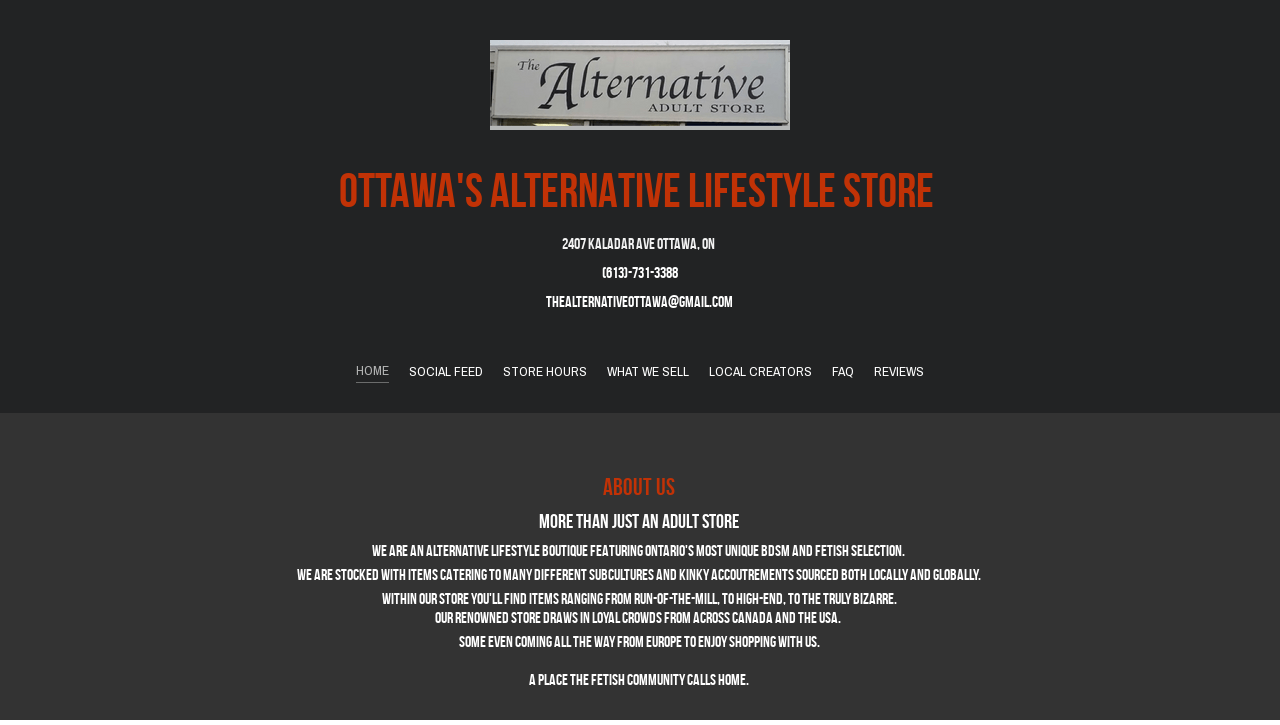

--- FILE ---
content_type: text/html; charset=utf-8
request_url: https://www.thealternativeottawa.com/
body_size: 58661
content:
<!-- Powered by Strikingly.com 4 (1) Jan 31, 2026 at 23:33-->
<!DOCTYPE html>
<html itemscope itemtype='http://schema.org/WebPage' lang='en' xmlns:og='http://ogp.me/ns#' xmlns='http://www.w3.org/1999/xhtml'>
<head>
<title>The Alternative Ottawa</title>
<!-- removing_gon has activated 100%, so we add not_removing_gon rollout for specific user -->
<style>#s-content.s-font-body-archivo-narrow .s-font-body{font-family:"archivo narrow",helvetica,sans-serif}#s-content.s-font-title-bebas-neue .s-font-title{font-family:"bebas neue",bebas,helvetica,sans-serif}#s-content.s-font-heading-bebas-neue .s-font-heading{font-family:"bebas neue",bebas,helvetica,sans-serif}</style>
  <script>
//<![CDATA[
window.$S={};$S.app_instances=[];$S.nav=[{"name":"\/home","uid":"3b38631a-04b4-4219-b099-b7f09bf06663","memberOnly":false,"hasPassword":false,"isHomePage":true},{"name":"\/what-we-sell","uid":"56b03e51-06f1-4991-a189-31dd1ca93699","memberOnly":false,"hasPassword":false,"isHomePage":false},{"name":"\/local-creators","uid":"73e65132-ee4f-45e2-8098-f75bbc443d63","memberOnly":false,"hasPassword":false,"isHomePage":false},{"name":"\/faq","uid":"fe9085f2-f5c4-4e33-9225-ebfd9f08282f","memberOnly":false,"hasPassword":false,"isHomePage":false},{"name":"\/reviews","uid":"3d1cd4e6-3bc3-4e24-a95f-a0d100e7a79c","memberOnly":false,"hasPassword":false,"isHomePage":false}];$S.conf={"SUPPORTED_CURRENCY":[{"code":"AED","symbol":"\u062f.\u0625","decimal":".","thousand":",","precision":2,"name":"United Arab Emirates Dirham"},{"code":"AFN","symbol":"\u060b","decimal":".","thousand":",","precision":2,"name":"Afghan afghani"},{"code":"ALL","symbol":"Lek","decimal":",","thousand":".","precision":2,"name":"Albanian lek"},{"code":"AMD","symbol":"\u058f","decimal":",","thousand":".","precision":2,"name":"Armenian dram"},{"code":"ANG","symbol":"\u0192","decimal":",","thousand":".","precision":2,"name":"Netherlands Antillean guilder"},{"code":"AOA","symbol":"Kz","decimal":",","thousand":".","precision":2,"name":"Angolan kwanza"},{"code":"ARS","symbol":"$","decimal":",","thousand":".","precision":2,"name":"Argentine peso"},{"code":"AUD","symbol":"A$","decimal":".","thousand":" ","precision":2,"name":"Australian Dollar"},{"code":"AWG","symbol":"\u0192","decimal":".","thousand":",","precision":2,"name":"Aruban florin"},{"code":"AZN","symbol":"\u20bc","decimal":".","thousand":",","precision":2,"name":"Azerbaijani Manat"},{"code":"BAM","symbol":"KM","decimal":",","thousand":".","precision":2,"name":"Bosnia and Herzegovina convertible mark"},{"code":"BBD","symbol":"$","decimal":".","thousand":",","precision":2,"name":"Barbadian dollar"},{"code":"BDT","symbol":"Tk","decimal":".","thousand":",","precision":2,"name":"Bangladeshi Taka"},{"code":"BGN","symbol":"\u043b\u0432","decimal":",","thousand":".","precision":2,"name":"Bulgarian lev"},{"code":"BHD","symbol":"\u062f.\u0628","decimal":".","thousand":",","precision":3,"name":"Bahraini dinar"},{"code":"BIF","symbol":"FBu","decimal":".","thousand":",","precision":0,"name":"Burundian franc"},{"code":"BMD","symbol":"$","decimal":".","thousand":",","precision":2,"name":"Bermudian dollar"},{"code":"BND","symbol":"$","decimal":".","thousand":",","precision":2,"name":"Brunei dollar"},{"code":"BOB","symbol":"$b","decimal":",","thousand":".","precision":2,"name":"Bolivian boliviano"},{"code":"BRL","symbol":"R$","decimal":",","thousand":".","precision":2,"name":"Brazilian Real","format":"%s %v"},{"code":"BSD","symbol":"$","decimal":".","thousand":",","precision":2,"name":"Bahamian dollar"},{"code":"BTN","symbol":"Nu.","decimal":".","thousand":",","precision":2,"name":"Bhutanese ngultrum"},{"code":"BWP","symbol":"P","decimal":".","thousand":",","precision":2,"name":"Botswana pula"},{"code":"BYN","symbol":"Br","decimal":".","thousand":",","precision":2,"name":"Belarusian ruble"},{"code":"BZD","symbol":"BZ$","decimal":".","thousand":",","precision":2,"name":"Belize dollar"},{"code":"CAD","symbol":"$","decimal":".","thousand":",","precision":2,"name":"Canadian Dollar"},{"code":"CDF","symbol":"FC","decimal":".","thousand":",","precision":2,"name":"Congolese franc"},{"code":"CHF","symbol":"CHF","decimal":".","thousand":"'","precision":2,"name":"Swiss Franc","format":"%s %v"},{"code":"CLP","symbol":"$","decimal":"","thousand":".","precision":0,"name":"Chilean Peso"},{"code":"CNY","symbol":"\u00a5","decimal":".","thousand":",","precision":2,"name":"Chinese Yuan"},{"code":"CRC","symbol":"\u20a1","decimal":",","thousand":".","precision":2,"name":"Costa Rican col\u00f3n"},{"code":"CUP","symbol":"$","decimal":".","thousand":",","precision":2,"name":"Cuban peso"},{"code":"CVE","symbol":"$","decimal":".","thousand":",","precision":2,"name":"Cape Verdean escudo"},{"code":"CZK","symbol":"K\u010d","decimal":",","thousand":".","precision":2,"name":"Czech Koruna","format":"%v %s"},{"code":"DJF","symbol":"Fdj","decimal":".","thousand":",","precision":0,"name":"Djiboutian franc"},{"code":"DKK","symbol":"kr","decimal":".","thousand":",","precision":2,"name":"Danish Krone","format":"%v %s"},{"code":"DOP","symbol":"RD$","decimal":".","thousand":",","precision":2,"name":"Dominican peso"},{"code":"DZD","symbol":"\u062f\u062c","decimal":",","thousand":".","precision":2,"name":"Algerian dinar"},{"code":"EGP","symbol":"E\u00a3","decimal":".","thousand":",","precision":2,"name":"Egyptian pound"},{"code":"ERN","symbol":"Nkf","decimal":".","thousand":",","precision":2,"name":"Eritrean nakfa"},{"code":"ETB","symbol":"Br","decimal":".","thousand":",","precision":2,"name":"Ethiopian birr"},{"code":"EUR","symbol":"\u20ac","decimal":",","thousand":".","precision":2,"name":"Euro","format":"%v %s"},{"code":"FJD","symbol":"$","decimal":".","thousand":",","precision":2,"name":"Fijian dollar"},{"code":"FKP","symbol":"\u00a3","decimal":".","thousand":",","precision":2,"name":"Falkland Islands pound"},{"code":"GBP","symbol":"\u00a3","decimal":".","thousand":",","precision":2,"name":"British Pound"},{"code":"GEL","symbol":"\u10da","decimal":",","thousand":".","precision":2,"name":"Georgian lari"},{"code":"GGP","symbol":"\u00a3","decimal":".","thousand":",","precision":2,"name":"Guernsey pound"},{"code":"GHS","symbol":"GH\u20b5","decimal":".","thousand":",","precision":2,"name":"Ghanaian cedi"},{"code":"GIP","symbol":"\u00a3","decimal":".","thousand":",","precision":2,"name":"Gibraltar pound"},{"code":"GMD","symbol":"D","decimal":".","thousand":",","precision":2,"name":"Gambian dalasi"},{"code":"GNF","symbol":"\u20a3","decimal":".","thousand":",","precision":0,"name":"Guinean franc"},{"code":"GTQ","symbol":"Q","decimal":".","thousand":",","precision":2,"name":"Guatemalan quetzal"},{"code":"GYD","symbol":"G$","decimal":".","thousand":",","precision":2,"name":"Guyanese dollar"},{"code":"HKD","symbol":"HK$","decimal":".","thousand":",","precision":2,"name":"Hong Kong Dollar"},{"code":"HNL","symbol":"L","decimal":".","thousand":",","precision":2,"name":"Honduran lempira"},{"code":"HRK","symbol":"kn","decimal":".","thousand":",","precision":2,"name":"Croatian kuna"},{"code":"HTG","symbol":"G","decimal":".","thousand":",","precision":2,"name":"Haitian gourde"},{"code":"HUF","symbol":"Ft","decimal":"","thousand":",","precision":0,"name":"Hungarian Forint","format":"%v %s"},{"code":"ILS","symbol":"\u20aa","decimal":".","thousand":",","precision":2,"name":"Israeli New Shekel"},{"code":"IMP","symbol":"\u00a3","decimal":".","thousand":",","precision":2,"name":"Isle of Man pound"},{"code":"INR","symbol":"\u20b9","decimal":".","thousand":",","precision":2,"name":"Indian Rupee"},{"code":"IQD","symbol":"\u062f.\u0639","decimal":".","thousand":",","precision":3,"name":"Iraqi dinar"},{"code":"IRR","symbol":"\u062a\u0648\u0645\u0627\u0646","decimal":".","thousand":",","precision":2,"name":"Iranian rial"},{"code":"ISK","symbol":"kr","decimal":",","thousand":".","precision":2,"name":"Icelandic kr\u00f3na"},{"code":"JEP","symbol":"\u00a3","decimal":".","thousand":",","precision":2,"name":"Jersey pound"},{"code":"JMD","symbol":"J$","decimal":".","thousand":",","precision":2,"name":"Jamaican Dollar"},{"code":"JOD","symbol":"JD","decimal":".","thousand":",","precision":3,"name":"Jordanian Dinar"},{"code":"JPY","symbol":"\u00a5","decimal":"","thousand":",","precision":0,"name":"Japanese Yen","format":"%s %v"},{"code":"KES","symbol":"KSh","decimal":".","thousand":",","precision":2,"name":"Kenyan shilling"},{"code":"KGS","symbol":"\u043b\u0432","decimal":",","thousand":".","precision":2,"name":"Kyrgyzstani som"},{"code":"KHR","symbol":"\u17db","decimal":".","thousand":",","precision":2,"name":"Cambodian riel"},{"code":"KMF","symbol":"CF","decimal":".","thousand":",","precision":0,"name":"Comorian franc"},{"code":"KPW","symbol":"\u20a9","decimal":".","thousand":",","precision":2,"name":"North Korean won"},{"code":"KRW","symbol":"\uc6d0","decimal":"","thousand":",","precision":0,"name":"South Korean Won","format":"%v %s"},{"code":"KWD","symbol":"\u062f.\u0643","decimal":".","thousand":",","precision":3,"name":"Kuwait dinar"},{"code":"KYD","symbol":"CI$","decimal":".","thousand":",","precision":2,"name":"Cayman Islands dollar"},{"code":"KZT","symbol":"\u20b8","decimal":",","thousand":".","precision":2,"name":"Kazakhstani tenge"},{"code":"LBP","symbol":"LL","decimal":".","thousand":",","precision":2,"name":"Lebanese pound"},{"code":"LKR","symbol":"\u20a8","decimal":".","thousand":",","precision":2,"name":"Sri Lankan rupee"},{"code":"LRD","symbol":"LR$","decimal":".","thousand":",","precision":2,"name":"Liberian dollar"},{"code":"LSL","symbol":"M","decimal":".","thousand":",","precision":2,"name":"Lesotho loti"},{"code":"LYD","symbol":"LD","decimal":".","thousand":",","precision":3,"name":"Libyan dinar"},{"code":"MAD","symbol":"\u062f.\u0645.","decimal":",","thousand":".","precision":2,"name":"Moroccan dirham"},{"code":"MDL","symbol":"L","decimal":",","thousand":".","precision":2,"name":"Moldovan leu"},{"code":"MGA","symbol":"Ar","decimal":".","thousand":",","precision":0,"name":"Malagasy ariary"},{"code":"MKD","symbol":"\u0434\u0435\u043d","decimal":",","thousand":".","precision":2,"name":"Macedonian denar"},{"code":"MMK","symbol":"Ks","decimal":".","thousand":",","precision":2,"name":"Myanmar kyat"},{"code":"MNT","symbol":"\u20ae","decimal":".","thousand":",","precision":2,"name":"Mongolian tugrik"},{"code":"MOP","symbol":"MOP$","decimal":".","thousand":",","precision":2,"name":"Macanese pataca"},{"code":"MRO","symbol":"UM","decimal":".","thousand":",","precision":2,"name":"Mauritanian Ouguiya"},{"code":"MRU","symbol":"UM","decimal":".","thousand":",","precision":2,"name":"Mauritanian ouguiya"},{"code":"MUR","symbol":"\u20a8","decimal":".","thousand":",","precision":2,"name":"Mauritian rupee"},{"code":"MVR","symbol":"Rf","decimal":".","thousand":",","precision":2,"name":"Maldivian rufiyaa"},{"code":"MWK","symbol":"K","decimal":".","thousand":",","precision":2,"name":"Malawian kwacha"},{"code":"MXN","symbol":"$","decimal":".","thousand":",","precision":2,"name":"Mexican Peso"},{"code":"MYR","symbol":"RM","decimal":".","thousand":",","precision":2,"name":"Malaysian Ringgit"},{"code":"MZN","symbol":"MT","decimal":",","thousand":".","precision":2,"name":"Mozambican metical"},{"code":"NAD","symbol":"N$","decimal":".","thousand":",","precision":2,"name":"Namibian dollar"},{"code":"NGN","symbol":"\u20a6","decimal":".","thousand":",","precision":2,"name":"Nigerian naira"},{"code":"NIO","symbol":"C$","decimal":".","thousand":",","precision":2,"name":"Nicaraguan c\u00f3rdoba"},{"code":"NOK","symbol":"kr","decimal":",","thousand":".","precision":2,"name":"Norwegian Krone","format":"%v %s"},{"code":"NPR","symbol":"\u20a8","decimal":".","thousand":",","precision":2,"name":"Nepalese rupee"},{"code":"NZD","symbol":"$","decimal":".","thousand":",","precision":2,"name":"New Zealand Dollar"},{"code":"OMR","symbol":"\u0631.\u0639.","decimal":".","thousand":",","precision":3,"name":"Omani rial"},{"code":"PAB","symbol":"B\/.","decimal":".","thousand":",","precision":2,"name":"Panamanian balboa"},{"code":"PEN","symbol":"S\/.","decimal":".","thousand":",","precision":2,"name":"Peruvian Sol"},{"code":"PGK","symbol":"K","decimal":".","thousand":",","precision":2,"name":"Papua New Guinean kina"},{"code":"PHP","symbol":"\u20b1","decimal":".","thousand":",","precision":2,"name":"Philippine Peso"},{"code":"PKR","symbol":"\u20a8","decimal":".","thousand":",","precision":2,"name":"Pakistani rupee"},{"code":"PLN","symbol":"z\u0142","decimal":",","thousand":" ","precision":2,"name":"Polish Zloty","format":"%v %s"},{"code":"PYG","symbol":"\u20b2","decimal":",","thousand":".","precision":0,"name":"Paraguayan guaran\u00ed"},{"code":"QAR","symbol":"\u0631.\u0642","decimal":".","thousand":",","precision":2,"name":"Qatari riyal"},{"code":"RON","symbol":"lei","decimal":",","thousand":".","precision":2,"name":"Romanian leu"},{"code":"RSD","symbol":"\u0434\u0438\u043d","decimal":",","thousand":".","precision":2,"name":"Serbian dinar"},{"code":"RUB","symbol":"\u20bd","decimal":",","thousand":".","precision":2,"name":"Russian Ruble","format":"%v %s"},{"code":"RWF","symbol":"FRw","decimal":".","thousand":",","precision":0,"name":"Rwandan franc"},{"code":"SAR","symbol":"\u0631.\u0633","decimal":".","thousand":",","precision":2,"name":"Saudi Arabian riyal"},{"code":"SBD","symbol":"SI$","decimal":".","thousand":",","precision":2,"name":"Solomon Islands dollar"},{"code":"SCR","symbol":"SRe","decimal":".","thousand":",","precision":2,"name":"Seychellois rupee"},{"code":"SDG","symbol":"SDG","decimal":".","thousand":",","precision":2,"name":"Sudanese pound"},{"code":"SEK","symbol":"kr","decimal":".","thousand":" ","precision":2,"name":"Swedish Krona","format":"%v %s"},{"code":"SGD","symbol":"S$","decimal":".","thousand":",","precision":2,"name":"Singapore Dollar"},{"code":"SHP","symbol":"\u00a3","decimal":".","thousand":",","precision":2,"name":"Saint Helena pound"},{"code":"SLL","symbol":"Le","decimal":".","thousand":",","precision":2,"name":"Sierra Leonean leone"},{"code":"SOS","symbol":"S","decimal":".","thousand":",","precision":2,"name":"Somali shilling"},{"code":"SRD","symbol":"$","decimal":",","thousand":".","precision":2,"name":"Surinamese dollar"},{"code":"SSP","symbol":"SS\u00a3","decimal":".","thousand":",","precision":2,"name":"South Sudanese pound"},{"code":"STD","symbol":"Db","decimal":".","thousand":",","precision":2,"name":"Sao Tomean Dobra"},{"code":"STN","symbol":"Db","decimal":".","thousand":",","precision":2,"name":"S\u00e3o Tom\u00e9 and Pr\u00edncipe dobra"},{"code":"SYP","symbol":"LS","decimal":".","thousand":",","precision":2,"name":"Syrian pound"},{"code":"SZL","symbol":"E","decimal":".","thousand":",","precision":2,"name":"Swazi lilangeni"},{"code":"THB","symbol":"\u0e3f","decimal":".","thousand":",","precision":2,"name":"Thai Baht"},{"code":"TJS","symbol":"SM","decimal":".","thousand":",","precision":2,"name":"Tajikistani somoni"},{"code":"TMT","symbol":"T","decimal":".","thousand":",","precision":2,"name":"Turkmenistan manat"},{"code":"TND","symbol":"\u062f.\u062a","decimal":".","thousand":",","precision":3,"name":"Tunisian dinar"},{"code":"TOP","symbol":"T$","decimal":".","thousand":",","precision":2,"name":"Tongan pa\u02bbanga"},{"code":"TRY","symbol":"\u20ba","decimal":".","thousand":",","precision":2,"name":"Turkish lira"},{"code":"TTD","symbol":"TT$","decimal":".","thousand":",","precision":2,"name":"Trinidad and Tobago dollar"},{"code":"TWD","symbol":"NT$","decimal":"","thousand":",","precision":0,"name":"New Taiwan Dollar"},{"code":"TZS","symbol":"Tsh","decimal":".","thousand":",","precision":2,"name":"Tanzanian shilling"},{"code":"UAH","symbol":"\u20b4","decimal":".","thousand":",","precision":2,"name":"Ukrainian hryvnia"},{"code":"UGX","symbol":"USh","decimal":".","thousand":",","precision":2,"name":"Ugandan shilling"},{"code":"USD","symbol":"$","decimal":".","thousand":",","precision":2,"name":"United States Dollar"},{"code":"UYU","symbol":"$U","decimal":",","thousand":".","precision":2,"name":"Uruguayan peso"},{"code":"UZS","symbol":"\u043b\u0432","decimal":",","thousand":".","precision":2,"name":"Uzbekistani so\u02bbm"},{"code":"VES","symbol":"Bs.S.","decimal":".","thousand":",","precision":2,"name":"Venezuelan bol\u00edvar soberano"},{"code":"VUV","symbol":"VT","decimal":".","thousand":",","precision":0,"name":"Vanuatu vatu"},{"code":"WST","symbol":"WS$","decimal":".","thousand":",","precision":2,"name":"Samoan t\u0101l\u0101"},{"code":"XAF","symbol":"FCFA","decimal":".","thousand":",","precision":0,"name":"Central African CFA franc"},{"code":"XCD","symbol":"EC$","decimal":".","thousand":",","precision":2,"name":"East Caribbean dollar"},{"code":"XDR","symbol":"SDR","decimal":".","thousand":"","precision":0,"name":"Special drawing rights"},{"code":"XOF","symbol":"CFA","decimal":".","thousand":",","precision":0,"name":"West African CFA franc"},{"code":"XPF","symbol":"\u20a3","decimal":".","thousand":",","precision":0,"name":"CFP franc"},{"code":"YER","symbol":"\u0631.\u064a","decimal":".","thousand":",","precision":2,"name":"Yemeni rial"},{"code":"ZAR","symbol":"R","decimal":".","thousand":",","precision":2,"name":"South African Rand"},{"code":"ZMW","symbol":"K","decimal":",","thousand":".","precision":2,"name":"Zambian kwacha"},{"code":"IDR","symbol":"Rp ","decimal":"","thousand":".","precision":0,"name":"Indonesian Rupiah"},{"code":"VND","symbol":"\u20ab","decimal":"","thousand":".","precision":0,"name":"Vietnamese Dong","format":"%v%s"},{"code":"LAK","symbol":"\u20ad","decimal":".","thousand":",","precision":2,"name":"Lao kip"},{"code":"COP","symbol":"$","decimal":".","thousand":",","precision":0,"name":"Colombian Peso"}],"pages_show_static_path":"https:\/\/static-assets.strikinglycdn.com\/pages_show_static-b16d0a512ca17cfdc3358b2e2ec5ea2c077cffa07aa758676326775e83432b22.js","keenio_collection":"strikingly_pageviews","keenio_collection_sharding":"strikingly_pageviews-15100001-15200000","keenio_pbs_impression_collection":"strikingly_pbs_impression","keenio_pbs_conversion_collection":"strikingly_pbs_conversion","keenio_pageservice_imageshare_collection":"strikingly_pageservice_imageshare","keenio_page_socialshare_collection":"strikingly_page_socialshare","keenio_page_framing_collection":"strikingly_page_framing","keenio_file_download_collection":"strikingly_file_download","keenio_ecommerce_buyer_landing":"strikingly_ecommerce_buyer_landing","keenio_ecommerce_buyer_viewed_checkout_dialog":"strikingly_ecommerce_buyer_viewed_checkout_dialog","keenio_ecommerce_buyer_completed_shipping_address":"strikingly_ecommerce_buyer_completed_shipping_address","keenio_ecommerce_buyer_selected_payment_method":"strikingly_ecommerce_buyer_selected_payment_method","keenio_ecommerce_buyer_canceled_order":"strikingly_ecommerce_buyer_canceled_order","keenio_ecommerce_buyer_added_item_to_cart":"strikingly_ecommerce_buyer_added_item_to_cart","keenio_events_collection":"strikingly_events","is_screenshot_rendering":false,"ecommerce_stripe_alipay":false,"headless_render":null,"wx_instant_follow":false,"is_google_analytics_enabled":true,"is_strikingly_analytics_enabled":true,"is_from_site_to_app":false,"is_weitie":false,"weitie_post_id":null,"weitie_meta_info":null,"weitie_slogan":"\u65e0\u9700\u6ce8\u518c\u7684\u53d1\u5e16\u795e\u5668","gdpr_compliance_feature":false,"strikingly_live_chat_settings":null,"FACEBOOK_APP_ID":"138736959550286","FACEBOOK_PERMS":"email"};$S.fonts=null;$S.live_site=true;$S.user_meta={"user_type":"","live_chat_branding":false,"oneClickShareInfo":null};$S.global_conf={"premium_apps":["HtmlApp","EcwidApp","MailChimpApp","CeleryApp","LocuApp"],"environment":"production","env":"production","host_suffix":"strikingly.com","asset_url":"https:\/\/static-assets.strikinglycdn.com","locale":"en","in_china":false,"country_code":null,"browser_locale":null,"is_sxl":false,"china_optimization":false,"enable_live_chat":true,"enable_internal_footer_layout":["33212390","11376106","13075825","12954266","11479862","28250243","28142805","28250455","28250492","23063547","28250512","23063531","28250538","28250791","23063511","28250526","28250588","28250582","28250575","28250570","23063556","28250565","13128850","13075827","13033035","13107039","12989659","12954536","13029321","12967243","12935703","13128849","189186","23559408","22317661","23559972","23559402","23559419","23559961","23559424","23568836","23559400","23559427","23559394","23559955","23559949","23568824","23559953","22317663","13032471","13070869","13107041","13100761","13100763","13039483","12989656","12935476","13029732","13070868","13115975","13115977","12967468"],"user_image_cdn":{"qn":"\/\/user-assets.sxlcdn.com","s":"\/\/custom-images.strikinglycdn.com"},"GROWINGIO_API_KEY":null,"BAIDU_API_KEY":null,"SEGMENTIO_API_KEY":"eb3txa37hi","FACEBOOK_APP_ID":"138736959550286","WECHAT_APP_ID":null,"WECHAT_MP_APP_ID":"","KEEN_IO_PROJECT_ID":"5317e03605cd66236a000002","KEEN_IO_WRITE_KEY":"[base64]","FIREBASE_URL":"bobcat.firebaseIO.com","CLOUDINARY_CLOUD_NAME":"hrscywv4p","CLOUDINARY_PRESET":"oxbxiyxl","rollout":{"background_for_all_sections":false,"crm_livechat":true,"stripe_payer_email":false,"stripe_alipay":true,"stripe_wechatpay":true,"stripe_afterpay":true,"stripe_klarna":true,"paynow_unionpay":true,"tw_payment_registration_upgrade":true,"new_checkout_design":true,"checkout_form_integration":true,"s6_feature":true,"customize_image_appearance":true,"advanced_section_layout_setting":true,"google_invisible_recaptcha":true,"invisible_hcaptcha":false,"show_dummy_data_in_editor":true,"show_dummy_data_in_cro_editor":true,"mobile_editor_2023":true,"mobile_editor_2023_part3":true,"vertical_alignment_2023":true,"enable_migrate_page_data":true,"enable_section_smart_binding":true,"portfolio_region_options":false,"domain_connection_v2":true,"new_blog_editor":true,"new_blog_editor_disabled":false,"draft_editor":true,"disable_draft_editor":false,"new_blog_layout":true,"new_store_layout":true,"gallery_section_2021":true,"strikingly_618":false,"nav_2021":true,"can_use_section_default_format":true,"can_use_section_text_align":true,"section_improvements_part1":true,"nav_2021_off":false,"nav_2023":true,"delay_gon":false,"shake_ssr_gon":false,"feature_list_2023":true,"pbs_i18n":true,"support_sca":false,"dlz_badge":false,"show_kickstart_entry_in_dashboard_support_widget":true,"need_html_custom_code_review":true,"has_hydrated_sections":false,"show_support_widget_in_live_site":false,"wechat_sharing":false,"new_wechat_oauth":false,"midtrans_payments":false,"pbs_variation_b":true,"all_currencies":true,"language_region_redirect_options":false,"portfolio_addon_items":false,"custom_review_v2":false},"cookie_categories":{"necessary":["_claim_popup_ref","member_name","authenticationToken","_pbs_i18n_ab_test","__strk_cookie_notification","__is_open_strk_necessary_cookie","__is_open_strk_analytics_cookie","__is_open_strk_preferences_cookie","site_id","crm_chat_token","authenticationToken","member_id","page_nocache","page_password","page_password_uid","return_path_after_verification","return_path_after_page_verification","is_submitted_all"],"preferences":["__strk_cookie_comment_name","__strk_cookie_comment_email"],"analytics":["__strk_session_id"]},"WEITIE_APP_ID":null,"WEITIE_MP_APP_ID":null,"BUGSNAG_FE_API_KEY":"","BUGSNAG_FE_JS_RELEASE_STAGE":"production","google":{"recaptcha_v2_client_key":"6LeRypQbAAAAAGgaIHIak2L7UaH4Mm3iS6Tpp7vY","recaptcha_v2_invisible_client_key":"6LdmtBYdAAAAAJmE1hETf4IHoUqXQaFuJxZPO8tW"},"hcaptcha":{"hcaptcha_checkbox_key":"cd7ccab0-57ca-49aa-98ac-db26473a942a","hcaptcha_invisible_key":"65400c5a-c122-4648-971c-9f7e931cd872"},"kickstart_locale_selection":{"en":"100","de":"100","es":"100","fr":"100","it":"100","nl":"100","pt-BR":"100","fi":"100","no":"100","sv":"100","pl":"100","cs":"100","ro":"100","ar":"100","id":"100","vi":"0","ja":"100","zh-CN":"100","zh-TW":"100"},"honeypot":"84d0510b"};$S.country_list={"europe":{"name":"Europe","continent":"europe"},"asia":{"name":"Asia","continent":"asia"},"northamerica":{"name":"North America","continent":"northamerica"},"southamerica":{"name":"South America","continent":"southamerica"},"australia":{"name":"Australia","continent":"australia"},"antarctica":{"name":"Antarctica","continent":"antarctica"},"africa":{"name":"Africa","continent":"africa"},"ad":{"name":"Andorra","continent":"europe"},"ae":{"name":"United Arab Emirates","continent":"asia"},"af":{"name":"Afghanistan","continent":"asia"},"ag":{"name":"Antigua and Barbuda","continent":"northamerica"},"ai":{"name":"Anguilla","continent":"northamerica"},"al":{"name":"Albania","continent":"europe"},"am":{"name":"Armenia","continent":"asia"},"an":{"name":"Netherlands Antilles","continent":"northamerica"},"ao":{"name":"Angola","continent":"africa"},"aq":{"name":"Antarctica","continent":"antarctica"},"ar":{"name":"Argentina","continent":"southamerica"},"as":{"name":"American Samoa","continent":"australia"},"at":{"name":"Austria","continent":"europe"},"au":{"name":"Australia","continent":"australia"},"aw":{"name":"Aruba","continent":"northamerica"},"ax":{"name":"\u00c5land Islands","continent":"europe"},"az":{"name":"Azerbaijan","continent":"asia"},"ba":{"name":"Bosnia and Herzegovina","continent":"europe"},"bb":{"name":"Barbados","continent":"northamerica"},"bd":{"name":"Bangladesh","continent":"asia"},"be":{"name":"Belgium","continent":"europe"},"bf":{"name":"Burkina Faso","continent":"africa"},"bg":{"name":"Bulgaria","continent":"europe"},"bh":{"name":"Bahrain","continent":"asia"},"bi":{"name":"Burundi","continent":"africa"},"bj":{"name":"Benin","continent":"africa"},"bl":{"name":"Saint Barth\u00e9lemy","continent":"northamerica"},"bm":{"name":"Bermuda","continent":"northamerica"},"bn":{"name":"Brunei Darussalam","continent":"asia"},"bo":{"name":"Bolivia","continent":"southamerica"},"bq":{"name":"Bonaire, Sint Eustatius and Saba","continent":"northamerica"},"br":{"name":"Brazil","continent":"southamerica"},"bs":{"name":"Bahamas","continent":"northamerica"},"bt":{"name":"Bhutan","continent":"asia"},"bv":{"name":"Bouvet Island","continent":"antarctica"},"bw":{"name":"Botswana","continent":"africa"},"by":{"name":"Belarus","continent":"europe"},"bz":{"name":"Belize","continent":"northamerica"},"ca":{"name":"Canada","continent":"northamerica"},"cc":{"name":"Cocos (Keeling) Islands","continent":"asia"},"cd":{"name":"Congo, The Democratic Republic Of The","continent":"africa"},"cf":{"name":"Central African Republic","continent":"africa"},"cg":{"name":"Congo","continent":"africa"},"ch":{"name":"Switzerland","continent":"europe"},"ci":{"name":"C\u00f4te D'Ivoire","continent":"africa"},"ck":{"name":"Cook Islands","continent":"australia"},"cl":{"name":"Chile","continent":"southamerica"},"cm":{"name":"Cameroon","continent":"africa"},"cn":{"name":"China","continent":"asia"},"co":{"name":"Colombia","continent":"southamerica"},"cr":{"name":"Costa Rica","continent":"northamerica"},"cu":{"name":"Cuba","continent":"northamerica"},"cv":{"name":"Cape Verde","continent":"africa"},"cw":{"name":"Cura\u00e7ao","continent":"northamerica"},"cx":{"name":"Christmas Island","continent":"asia"},"cy":{"name":"Cyprus","continent":"asia"},"cz":{"name":"Czech Republic","continent":"europe"},"de":{"name":"Germany","continent":"europe"},"dj":{"name":"Djibouti","continent":"africa"},"dk":{"name":"Denmark","continent":"europe"},"dm":{"name":"Dominica","continent":"northamerica"},"do":{"name":"Dominican Republic","continent":"northamerica"},"dz":{"name":"Algeria","continent":"africa"},"ec":{"name":"Ecuador","continent":"southamerica"},"ee":{"name":"Estonia","continent":"europe"},"eg":{"name":"Egypt","continent":"africa"},"eh":{"name":"Western Sahara","continent":"africa"},"er":{"name":"Eritrea","continent":"africa"},"es":{"name":"Spain","continent":"europe"},"et":{"name":"Ethiopia","continent":"africa"},"fi":{"name":"Finland","continent":"europe"},"fj":{"name":"Fiji","continent":"australia"},"fk":{"name":"Falkland Islands (Malvinas)","continent":"southamerica"},"fm":{"name":"Micronesia, Federated States Of","continent":"australia"},"fo":{"name":"Faroe Islands","continent":"europe"},"fr":{"name":"France","continent":"europe"},"ga":{"name":"Gabon","continent":"africa"},"gb":{"name":"United Kingdom","continent":"europe"},"gd":{"name":"Grenada","continent":"northamerica"},"ge":{"name":"Georgia","continent":"asia"},"gf":{"name":"French Guiana","continent":"southamerica"},"gg":{"name":"Guernsey","continent":"europe"},"gh":{"name":"Ghana","continent":"africa"},"gi":{"name":"Gibraltar","continent":"europe"},"gl":{"name":"Greenland","continent":"northamerica"},"gm":{"name":"Gambia","continent":"africa"},"gn":{"name":"Guinea","continent":"africa"},"gp":{"name":"Guadeloupe","continent":"northamerica"},"gq":{"name":"Equatorial Guinea","continent":"africa"},"gr":{"name":"Greece","continent":"europe"},"gs":{"name":"South Georgia and the South Sandwich Islands","continent":"antarctica"},"gt":{"name":"Guatemala","continent":"northamerica"},"gu":{"name":"Guam","continent":"australia"},"gw":{"name":"Guinea-Bissau","continent":"africa"},"gy":{"name":"Guyana","continent":"southamerica"},"hk":{"name":"Hong Kong SAR China","continent":"asia"},"hm":{"name":"Heard and McDonald Islands","continent":"antarctica"},"hn":{"name":"Honduras","continent":"northamerica"},"hr":{"name":"Croatia","continent":"europe"},"ht":{"name":"Haiti","continent":"northamerica"},"hu":{"name":"Hungary","continent":"europe"},"id":{"name":"Indonesia","continent":"asia"},"ie":{"name":"Ireland","continent":"europe"},"il":{"name":"Israel","continent":"asia"},"im":{"name":"Isle of Man","continent":"europe"},"in":{"name":"India","continent":"asia"},"io":{"name":"British Indian Ocean Territory","continent":"asia"},"iq":{"name":"Iraq","continent":"asia"},"ir":{"name":"Iran, Islamic Republic Of","continent":"asia"},"is":{"name":"Iceland","continent":"europe"},"it":{"name":"Italy","continent":"europe"},"je":{"name":"Jersey","continent":"europe"},"jm":{"name":"Jamaica","continent":"northamerica"},"jo":{"name":"Jordan","continent":"asia"},"jp":{"name":"Japan","continent":"asia"},"ke":{"name":"Kenya","continent":"africa"},"kg":{"name":"Kyrgyzstan","continent":"asia"},"kh":{"name":"Cambodia","continent":"asia"},"ki":{"name":"Kiribati","continent":"australia"},"km":{"name":"Comoros","continent":"africa"},"kn":{"name":"Saint Kitts And Nevis","continent":"northamerica"},"kp":{"name":"Korea, Democratic People's Republic Of","continent":"asia"},"kr":{"name":"Korea, Republic of","continent":"asia"},"kw":{"name":"Kuwait","continent":"asia"},"ky":{"name":"Cayman Islands","continent":"northamerica"},"kz":{"name":"Kazakhstan","continent":"asia"},"la":{"name":"Lao People's Democratic Republic","continent":"asia"},"lb":{"name":"Lebanon","continent":"asia"},"lc":{"name":"Saint Lucia","continent":"northamerica"},"li":{"name":"Liechtenstein","continent":"europe"},"lk":{"name":"Sri Lanka","continent":"asia"},"lr":{"name":"Liberia","continent":"africa"},"ls":{"name":"Lesotho","continent":"africa"},"lt":{"name":"Lithuania","continent":"europe"},"lu":{"name":"Luxembourg","continent":"europe"},"lv":{"name":"Latvia","continent":"europe"},"ly":{"name":"Libya","continent":"africa"},"ma":{"name":"Morocco","continent":"africa"},"mc":{"name":"Monaco","continent":"europe"},"md":{"name":"Moldova, Republic of","continent":"europe"},"me":{"name":"Montenegro","continent":"europe"},"mf":{"name":"Saint Martin","continent":"northamerica"},"mg":{"name":"Madagascar","continent":"africa"},"mh":{"name":"Marshall Islands","continent":"australia"},"mk":{"name":"North Macedonia","continent":"europe"},"ml":{"name":"Mali","continent":"africa"},"mm":{"name":"Myanmar","continent":"asia"},"mn":{"name":"Mongolia","continent":"asia"},"mo":{"name":"Macao SAR China","continent":"asia"},"mp":{"name":"Northern Mariana Islands","continent":"australia"},"mq":{"name":"Martinique","continent":"northamerica"},"mr":{"name":"Mauritania","continent":"africa"},"ms":{"name":"Montserrat","continent":"northamerica"},"mt":{"name":"Malta","continent":"europe"},"mu":{"name":"Mauritius","continent":"africa"},"mv":{"name":"Maldives","continent":"asia"},"mw":{"name":"Malawi","continent":"africa"},"mx":{"name":"Mexico","continent":"northamerica"},"my":{"name":"Malaysia","continent":"asia"},"mz":{"name":"Mozambique","continent":"africa"},"na":{"name":"Namibia","continent":"africa"},"nc":{"name":"New Caledonia","continent":"australia"},"ne":{"name":"Niger","continent":"africa"},"nf":{"name":"Norfolk Island","continent":"australia"},"ng":{"name":"Nigeria","continent":"africa"},"ni":{"name":"Nicaragua","continent":"northamerica"},"nl":{"name":"Netherlands","continent":"europe"},"no":{"name":"Norway","continent":"europe"},"np":{"name":"Nepal","continent":"asia"},"nr":{"name":"Nauru","continent":"australia"},"nu":{"name":"Niue","continent":"australia"},"nz":{"name":"New Zealand","continent":"australia"},"om":{"name":"Oman","continent":"asia"},"pa":{"name":"Panama","continent":"northamerica"},"pe":{"name":"Peru","continent":"southamerica"},"pf":{"name":"French Polynesia","continent":"australia"},"pg":{"name":"Papua New Guinea","continent":"australia"},"ph":{"name":"Philippines","continent":"asia"},"pk":{"name":"Pakistan","continent":"asia"},"pl":{"name":"Poland","continent":"europe"},"pm":{"name":"Saint Pierre And Miquelon","continent":"northamerica"},"pn":{"name":"Pitcairn","continent":"australia"},"pr":{"name":"Puerto Rico","continent":"northamerica"},"ps":{"name":"Palestine, State of","continent":"asia"},"pt":{"name":"Portugal","continent":"europe"},"pw":{"name":"Palau","continent":"australia"},"py":{"name":"Paraguay","continent":"southamerica"},"qa":{"name":"Qatar","continent":"asia"},"re":{"name":"R\u00e9union","continent":"africa"},"ro":{"name":"Romania","continent":"europe"},"rs":{"name":"Serbia","continent":"europe"},"ru":{"name":"Russian Federation","continent":"europe"},"rw":{"name":"Rwanda","continent":"africa"},"sa":{"name":"Saudi Arabia","continent":"asia"},"sb":{"name":"Solomon Islands","continent":"australia"},"sc":{"name":"Seychelles","continent":"africa"},"sd":{"name":"Sudan","continent":"africa"},"se":{"name":"Sweden","continent":"europe"},"sg":{"name":"Singapore","continent":"asia"},"sh":{"name":"Saint Helena","continent":"africa"},"si":{"name":"Slovenia","continent":"europe"},"sj":{"name":"Svalbard And Jan Mayen","continent":"europe"},"sk":{"name":"Slovakia","continent":"europe"},"sl":{"name":"Sierra Leone","continent":"africa"},"sm":{"name":"San Marino","continent":"europe"},"sn":{"name":"Senegal","continent":"africa"},"so":{"name":"Somalia","continent":"africa"},"sr":{"name":"Suriname","continent":"southamerica"},"ss":{"name":"South Sudan","continent":"africa"},"st":{"name":"Sao Tome and Principe","continent":"africa"},"sv":{"name":"El Salvador","continent":"northamerica"},"sx":{"name":"Sint Maarten","continent":"northamerica"},"sy":{"name":"Syrian Arab Republic","continent":"asia"},"sz":{"name":"Swaziland","continent":"africa"},"tc":{"name":"Turks and Caicos Islands","continent":"northamerica"},"td":{"name":"Chad","continent":"africa"},"tf":{"name":"French Southern Territories","continent":"antarctica"},"tg":{"name":"Togo","continent":"africa"},"th":{"name":"Thailand","continent":"asia"},"tj":{"name":"Tajikistan","continent":"asia"},"tk":{"name":"Tokelau","continent":"australia"},"tl":{"name":"Timor-Leste","continent":"asia"},"tm":{"name":"Turkmenistan","continent":"asia"},"tn":{"name":"Tunisia","continent":"africa"},"to":{"name":"Tonga","continent":"australia"},"tr":{"name":"Turkey","continent":"europe"},"tt":{"name":"Trinidad and Tobago","continent":"northamerica"},"tv":{"name":"Tuvalu","continent":"australia"},"tw":{"name":"Taiwan","continent":"asia"},"tz":{"name":"Tanzania, United Republic of","continent":"africa"},"ua":{"name":"Ukraine","continent":"europe"},"ug":{"name":"Uganda","continent":"africa"},"um":{"name":"United States Minor Outlying Islands","continent":"australia"},"us":{"name":"United States","continent":"northamerica"},"uy":{"name":"Uruguay","continent":"southamerica"},"uz":{"name":"Uzbekistan","continent":"asia"},"va":{"name":"Holy See (Vatican City State)","continent":"europe"},"vc":{"name":"Saint Vincent And The Grenadines","continent":"northamerica"},"ve":{"name":"Venezuela, Bolivarian Republic of","continent":"southamerica"},"vg":{"name":"Virgin Islands, British","continent":"northamerica"},"vi":{"name":"Virgin Islands, U.S.","continent":"northamerica"},"vn":{"name":"Vietnam","continent":"asia"},"vu":{"name":"Vanuatu","continent":"australia"},"wf":{"name":"Wallis and Futuna","continent":"australia"},"ws":{"name":"Samoa","continent":"australia"},"ye":{"name":"Yemen","continent":"asia"},"yt":{"name":"Mayotte","continent":"africa"},"za":{"name":"South Africa","continent":"africa"},"zm":{"name":"Zambia","continent":"africa"},"zw":{"name":"Zimbabwe","continent":"africa"}};$S.state_list={"us":[{"name":"Alabama","abbr":"AL"},{"name":"Alaska","abbr":"AK"},{"name":"American Samoa","abbr":"AS"},{"name":"Arizona","abbr":"AZ"},{"name":"Arkansas","abbr":"AR"},{"name":"California","abbr":"CA"},{"name":"Colorado","abbr":"CO"},{"name":"Connecticut","abbr":"CT"},{"name":"Delaware","abbr":"DE"},{"name":"District of Columbia","abbr":"DC"},{"name":"Florida","abbr":"FL"},{"name":"Georgia","abbr":"GA"},{"name":"Guam","abbr":"GU"},{"name":"Hawaii","abbr":"HI"},{"name":"Idaho","abbr":"ID"},{"name":"Illinois","abbr":"IL"},{"name":"Indiana","abbr":"IN"},{"name":"Iowa","abbr":"IA"},{"name":"Kansas","abbr":"KS"},{"name":"Kentucky","abbr":"KY"},{"name":"Louisiana","abbr":"LA"},{"name":"Maine","abbr":"ME"},{"name":"Maryland","abbr":"MD"},{"name":"Massachusetts","abbr":"MA"},{"name":"Michigan","abbr":"MI"},{"name":"Minnesota","abbr":"MN"},{"name":"Mississippi","abbr":"MS"},{"name":"Missouri","abbr":"MO"},{"name":"Montana","abbr":"MT"},{"name":"Nebraska","abbr":"NE"},{"name":"Nevada","abbr":"NV"},{"name":"New Hampshire","abbr":"NH"},{"name":"New Jersey","abbr":"NJ"},{"name":"New Mexico","abbr":"NM"},{"name":"New York","abbr":"NY"},{"name":"North Carolina","abbr":"NC"},{"name":"North Dakota","abbr":"ND"},{"name":"Northern Mariana Islands","abbr":"MP"},{"name":"Ohio","abbr":"OH"},{"name":"Oklahoma","abbr":"OK"},{"name":"Oregon","abbr":"OR"},{"name":"Pennsylvania","abbr":"PA"},{"name":"Puerto Rico","abbr":"PR"},{"name":"Rhode Island","abbr":"RI"},{"name":"South Carolina","abbr":"SC"},{"name":"South Dakota","abbr":"SD"},{"name":"Tennessee","abbr":"TN"},{"name":"Texas","abbr":"TX"},{"name":"Utah","abbr":"UT"},{"name":"Vermont","abbr":"VT"},{"name":"Virgin Islands","abbr":"VI"},{"name":"Virginia","abbr":"VA"},{"name":"Washington","abbr":"WA"},{"name":"West Virginia","abbr":"WV"},{"name":"Wisconsin","abbr":"WI"},{"name":"Wyoming","abbr":"WY"}],"ca":[{"name":"Alberta","abbr":"AB"},{"name":"British Columbia","abbr":"BC"},{"name":"Manitoba","abbr":"MB"},{"name":"New Brunswick","abbr":"NB"},{"name":"Newfoundland and Labrador","abbr":"NL"},{"name":"Nova Scotia","abbr":"NS"},{"name":"Northwest Territories","abbr":"NT"},{"name":"Nunavut","abbr":"NU"},{"name":"Ontario","abbr":"ON"},{"name":"Prince Edward Island","abbr":"PE"},{"name":"Quebec","abbr":"QC"},{"name":"Saskatchewan","abbr":"SK"},{"name":"Yukon","abbr":"YT"}],"cn":[{"name":"Beijing","abbr":"Beijing"},{"name":"Tianjin","abbr":"Tianjin"},{"name":"Hebei","abbr":"Hebei"},{"name":"Shanxi","abbr":"Shanxi"},{"name":"Nei Mongol","abbr":"Nei Mongol"},{"name":"Liaoning","abbr":"Liaoning"},{"name":"Jilin","abbr":"Jilin"},{"name":"Heilongjiang","abbr":"Heilongjiang"},{"name":"Shanghai","abbr":"Shanghai"},{"name":"Jiangsu","abbr":"Jiangsu"},{"name":"Zhejiang","abbr":"Zhejiang"},{"name":"Anhui","abbr":"Anhui"},{"name":"Fujian","abbr":"Fujian"},{"name":"Jiangxi","abbr":"Jiangxi"},{"name":"Shandong","abbr":"Shandong"},{"name":"Henan","abbr":"Henan"},{"name":"Hubei","abbr":"Hubei"},{"name":"Hunan","abbr":"Hunan"},{"name":"Guangdong","abbr":"Guangdong"},{"name":"Guangxi","abbr":"Guangxi"},{"name":"Hainan","abbr":"Hainan"},{"name":"Chongqing","abbr":"Chongqing"},{"name":"Sichuan","abbr":"Sichuan"},{"name":"Guizhou","abbr":"Guizhou"},{"name":"Yunnan","abbr":"Yunnan"},{"name":"Xizang","abbr":"Xizang"},{"name":"Shaanxi","abbr":"Shaanxi"},{"name":"Gansu","abbr":"Gansu"},{"name":"Qinghai","abbr":"Qinghai"},{"name":"Ningxia","abbr":"Ningxia"},{"name":"Xinjiang","abbr":"Xinjiang"}]};$S.stores={"fonts_v2":[{"name":"bebas neue","fontType":"hosted","displayName":"Bebas Neue","cssValue":"\"bebas neue\", bebas, helvetica","settings":null,"hidden":false,"cssFallback":"sans-serif","disableBody":true,"isSuggested":true},{"name":"archivo narrow","fontType":"google","displayName":"Archivo Narrow","cssValue":"\"archivo narrow\", helvetica","settings":{"weight":"400,700,400italic,700italic"},"hidden":false,"cssFallback":"sans-serif","disableBody":null,"isSuggested":true},{"name":"montserrat","fontType":"google","displayName":"Montserrat","cssValue":"montserrat, helvetica","settings":{"weight":"400,700"},"hidden":false,"cssFallback":"sans-serif","disableBody":null,"isSuggested":true}],"showStatic":{"footerLogoSeoData":{"anchor_link":"https:\/\/www.strikingly.com\/?ref=logo\u0026permalink=site-4024477-4692-6744\u0026custom_domain=www.thealternativeottawa.com\u0026utm_campaign=footer_pbs\u0026utm_content=https%3A%2F%2Fwww.thealternativeottawa.com%2F\u0026utm_medium=user_page\u0026utm_source=4024477\u0026utm_term=pbs_b","anchor_text":"How to make a website"},"isEditMode":false},"pageData":{"type":"Site","id":"f_91c9c8d2-ecd7-4d64-bb2e-57778ac9c69f","defaultValue":null,"horizontal":false,"fixedSocialMedia":false,"new_page":true,"showMobileNav":true,"showCookieNotification":false,"useSectionDefaultFormat":true,"useSectionImprovementsPart1":true,"showTermsAndConditions":false,"showPrivacyPolicy":false,"activateGDPRCompliance":false,"multi_pages":true,"live_chat":false,"isFullScreenOnlyOneSection":true,"showNav":true,"showFooter":true,"showStrikinglyLogo":true,"showNavigationButtons":false,"showShoppingCartIcon":true,"showButtons":true,"navFont":"","titleFont":"bebas neue","logoFont":"","bodyFont":"archivo narrow","buttonFont":"archivo narrow","headingFont":"bebas neue","theme":"fresh","templateVariation":"black","templatePreset":"blue","termsText":null,"privacyPolicyText":null,"fontPreset":null,"GDPRHtml":null,"pages":[{"type":"Page","id":"f_4a727834-e6e4-4d22-96c2-4ecf6d0d31ff","defaultValue":null,"sections":[{"type":"Slide","id":"f_7fcbc640-999e-44c1-9d15-07bce799b10c","defaultValue":true,"template_id":null,"template_name":"media","template_version":null,"components":{"slideSettings":{"type":"SlideSettings","id":"f_53f1e7f2-b642-4233-a82f-ea68612bb574","defaultValue":true,"show_nav":true,"show_nav_multi_mode":null,"nameChanged":true,"hidden_section":false,"name":"ABOUT US","sync_key":null,"layout_variation":"media-center-text","display_settings":{},"padding":{},"layout_config":{"isNewMobileLayout":true}},"background1":{"type":"Background","id":"f_85ab24fb-121f-407e-8675-859609a04eb2","defaultValue":false,"url":"","textColor":"","backgroundVariation":"","sizing":"","userClassName":"","linkUrl":null,"linkTarget":null,"videoUrl":"","videoHtml":"","storageKey":null,"storage":null,"format":null,"h":null,"w":null,"s":null,"useImage":false,"noCompression":null,"focus":{},"backgroundColor":{"id":"f_4415772e-b56b-417c-a8a4-ae6a517d91a3","themeColorRangeIndex":4,"type":"highlight2","value":"#333333"}},"text1":{"type":"RichText","id":"f_8d429d63-d423-4566-be8e-386fdc472b8f","defaultValue":false,"alignment":null,"value":"\u003cdiv class=\"s-rich-text-wrapper\" style=\"display: block; \"\u003e\u003ch3 class=\" #(className) h3Tag s-rich-text-wrapper\" style=\"font-size: 24px;\"\u003e\u003cspan style=\"color: #c13206;\"\u003eABOUT US\u003c\/span\u003e\u003c\/h3\u003e\u003ch4 class=\" h5Tag font-size-tag-header-four s-text-font-size-over-default\" style=\"font-size: 20px;\"\u003eMORE THAN JUST AN ADULT STORE\u003c\/h4\u003e\u003ch5 class=\" h5Tag\" style=\"font-size: 36px;\"\u003ewe are an alternative lifestyle boutique FEATURING oNTARIO'S MOST UNIQUE bdsm AND FETISH SELECTION. \u003c\/h5\u003e\u003ch5 class=\" h5Tag\" style=\"font-size: 36px;\"\u003eWE ARE stocked WITH ITEMS CATERING TO MANY DIFFERENT SUBCULTURES AND kinky accoutrements SOURCED BOTH LOCALLY AND GLOBALLY.\u003c\/h5\u003e\u003ch5 class=\" h5Tag\" style=\"font-size: 36px;\"\u003eWithin our store you'll find items ranging from run-of-the-mill, to high-end, to the truly bizarre.\u003cbr\u003eour renowned store draws in loyal crowds from across Canada and the USA. \u003c\/h5\u003e\u003ch5 class=\" h5Tag\" style=\"font-size: 36px;\"\u003esome even coming all the way from Europe to enjoy SHOPPING WITH US.\u003cbr\u003e\u003cbr\u003eA place the Fetish community calls home.\u003c\/h5\u003e\u003cp class=\" h5Tag font-size-tag-header-three s-text-font-size-over-default\" style=\"font-size: 24px;\"\u003e\u003cbr\u003e\u003cspan style=\"color: #c13206;\"\u003eal*ter*na*tive\u003c\/span\u003e\u003cbr\u003eoffering or expressing a choice.\u003cbr\u003edifferent from the usual or conventional.\u003c\/p\u003e\u003ch5 class=\" h5Tag #(className)\" style=\"font-size: 36px;\"\u003e \u003c\/h5\u003e\u003ch5 class=\" h5Tag\" style=\"font-size: 36px;\"\u003eThe alternative is a judgement free zone and lgbtqia2+ safe space\u003c\/h5\u003e\u003ch5 class=\" h5Tag\" style=\"font-size: 36px;\"\u003eplease feel free to be your true self in here\u003c\/h5\u003e\u003ch5 class=\" h5Tag\" style=\"font-size: 36px;\"\u003e \u003c\/h5\u003e\u003c\/div\u003e","backupValue":null,"version":1,"lineAlignment":{"firstLineTextAlign":null,"lastLineTextAlign":null},"defaultDataProcessed":true},"text2":{"type":"RichText","id":"f_d26efbb5-5140-4c2f-af11-22e8911f2b6d","defaultValue":false,"alignment":null,"value":"\u003ch3 style=\"font-size:24px;\"\u003e\u003cspan class=\"#(className)\"\u003e\u003cspan class=\"s-text-color-red\"\u003e\u003cspan class=\"#(className)\" style=\"color:#f96234;\"\u003e\u003cspan class=\"#(className)\" style=\"color:#c13206;\"\u003eto all those who enter in worship or sin...\u003c\/span\u003e\u003c\/span\u003e\u003c\/span\u003e\u003c\/span\u003e\u003c\/h3\u003e\u003ch3 style=\"font-size:24px;\" class=\"h3Tag\"\u003e\u003cspan class=\"#(className)\" style=\"color:#5e1803;\"\u003e\u003cspan class=\"s-text-color-red\"\u003e\u0026nbsp;\u003cspan class=\"#(className)\" style=\"color:#c13206;\"\u003e\"welcome to church\"\u003c\/span\u003e\u003c\/span\u003e\u003c\/span\u003e\u003c\/h3\u003e","backupValue":null,"version":1,"lineAlignment":{"firstLineTextAlign":null,"lastLineTextAlign":null}},"repeatable1":{"type":"Repeatable","id":"f_b49bdae4-df79-4a8b-a413-497f92c21f75","defaultValue":false,"list":[{"type":"RepeatableItem","id":"f_dd432ad2-89ab-49fe-b40b-b2e3b8f04edd","defaultValue":true,"components":{"button1":{"type":"Button","id":"f_945f1669-6f07-4d71-ac5b-7aaa141edd5c","defaultValue":true,"text":"","link_type":null,"page_id":null,"section_id":null,"url":"","new_target":null},"media1":{"type":"Media","id":"f_973b870a-a4f7-4bb2-9342-8acfae360bea","defaultValue":true,"video":{"type":"Video","id":"f_504f9894-aaae-4861-b798-0f4cac0ee800","defaultValue":true,"html":"","url":"https:\/\/vimeo.com\/18150336","thumbnail_url":null,"maxwidth":700,"description":null},"image":{"type":"Image","id":"f_e17fde0c-47c5-423b-a8d8-6923f513fbb7","defaultValue":true,"link_url":"","thumb_url":"!","url":"!","caption":"","description":"","storageKey":"4024477\/857707_152585","storage":"s","storagePrefix":null,"format":"jpeg","h":707,"w":735,"s":129409,"new_target":true,"noCompression":null,"cropMode":null,"focus":null},"current":"image"},"text1":{"type":"RichText","id":"f_421cebc1-5c67-4030-9685-0a8de278ebd3","defaultValue":false,"alignment":null,"value":"\u003cdiv class=\"s-rich-text-wrapper\" style=\"display: block; \"\u003e\u003ch3 class=\" #(className) h3Tag s-rich-text-wrapper\" style=\"font-size: 24px;\"\u003e\u003cspan style=\"color: #c13206;\"\u003eAbout the Owner:\u003c\/span\u003e\u003c\/h3\u003e\u003ch5 class=\" #(className) h5Tag\" style=\"font-size: 18px;\"\u003e\u003cspan style=\"color: #ffffff;\"\u003eSinthia has been part of the Ottawa fetish community for 35+ years.\u003c\/span\u003e\u003c\/h5\u003e\u003ch5 class=\" #(className) h5Tag\" style=\"font-size: 18px;\"\u003e\u003cspan style=\"color: #ffffff;\"\u003eShe has been capped by the ottawa knights and was miss nclp for 2 years (2016 \u0026amp; 2017).\u003c\/span\u003e\u003c\/h5\u003e\u003ch5 class=\" h5Tag\" style=\"font-size: 18px;\"\u003eShe has decades of experience and will be able to help you find exactly what you need.\u003c\/h5\u003e\u003cp\u003e \u003c\/p\u003e\u003cp class=\" normalDiv\" style=\"font-size: 14px;\"\u003eSinthia is assisted by her daughter, Jessica.\u003c\/p\u003e\u003cp class=\" normalDiv\" style=\"font-size: 14px;\"\u003e( because The apple doesn't rot far from the tree. )\u003c\/p\u003e\u003cp class=\" normalDiv\" style=\"font-size: 14px;\"\u003eJESSICA HAS BEEN A WEIRDO ALL HER LIFE AND INVOLVED in SUBCULTURES SINCE HER EARLY TEENS.\u003c\/p\u003e\u003cp class=\" normalDiv\" style=\"font-size: 14px;\"\u003eSHE SPENDS MOST OF HER TIME FINDING AND CREATING UNUSUAL FASHION FOR BEAUTIFUL FREAKS.\u003c\/p\u003e\u003c\/div\u003e","backupValue":null,"version":1,"lineAlignment":{"firstLineTextAlign":null,"lastLineTextAlign":null},"defaultDataProcessed":true},"text2":{"type":"RichText","id":"f_c1ac2f41-04d6-4461-8e2e-c4361cfee4c0","defaultValue":true,"value":"","backupValue":null,"version":null},"text3":{"type":"RichText","id":"f_548f98ba-cd88-48d5-a54d-07e141b90fc2","defaultValue":false,"alignment":null,"value":"","backupValue":null,"version":1,"lineAlignment":{"firstLineTextAlign":null,"lastLineTextAlign":null}}}},{"type":"RepeatableItem","id":"f_a1f292da-c0c4-4aa3-adba-8772bc58df46","defaultValue":null,"components":{"button1":{"type":"Button","id":"f_59c101ad-f66a-4187-a328-1201d975982b","defaultValue":true,"text":"","link_type":null,"page_id":null,"section_id":null,"url":"","new_target":null},"media1":{"type":"Media","id":"f_21fcbafc-eaa1-4630-afdb-5fc5fc9ebef1","defaultValue":true,"video":{"type":"Video","id":"f_2ba3fdaa-ae3a-4ff6-a4d4-9de6c9120018","defaultValue":true,"html":"\u003ciframe class=\"embedly-embed\" src=\"\/\/cdn.embedly.com\/widgets\/media.html?src=http%3A%2F%2Fplayer.vimeo.com%2Fvideo%2F18150336\u0026wmode=transparent\u0026src_secure=1\u0026url=http%3A%2F%2Fvimeo.com%2F18150336\u0026image=http%3A%2F%2Fi.vimeocdn.com%2Fvideo%2F117311910_1280.jpg\u0026key=25afbca9c69b4d728fa90e96b92e6b33\u0026type=text%2Fhtml\u0026schema=vimeo\" width=\"700\" height=\"394\" scrolling=\"no\" frameborder=\"0\" allowfullscreen\u003e\u003c\/iframe\u003e","url":"https:\/\/vimeo.com\/18150336","thumbnail_url":"https:\/\/i.vimeocdn.com\/video\/117311910_1280.jpg","maxwidth":700,"description":null},"image":{"type":"Image","id":"f_8aeb1930-4433-417e-8700-fa1b06a75692","defaultValue":true,"link_url":"","thumb_url":"!","url":"!","caption":"","description":"","storageKey":"4024477\/126023_440893","storage":"s","storagePrefix":null,"format":"jpeg","h":599,"w":1200,"s":1597648,"new_target":true,"noCompression":null,"cropMode":null,"focus":null},"current":"image"},"text1":{"type":"RichText","id":"f_db880f99-2d1d-4821-98b0-753cb9c09f3b","defaultValue":false,"alignment":null,"value":"","backupValue":null,"version":1,"lineAlignment":{"firstLineTextAlign":null,"lastLineTextAlign":null}},"text2":{"type":"RichText","id":"f_74f0ff6e-a343-4c18-a5fd-13ee8dc2e9d1","defaultValue":true,"value":"","backupValue":null,"version":null},"text3":{"type":"RichText","id":"f_8a58806e-6582-487b-a59a-bd2a377518ff","defaultValue":false,"alignment":null,"value":"","backupValue":null,"version":1,"lineAlignment":{"firstLineTextAlign":null,"lastLineTextAlign":null}}}},{"type":"RepeatableItem","id":"f_433c49af-6991-427e-824f-670f011dd2b2","defaultValue":null,"components":{"button1":{"type":"Button","id":"f_b09ea6ba-c55e-49a0-b750-bd04e4b5ba5c","defaultValue":true,"text":"","link_type":null,"page_id":null,"section_id":null,"url":"","new_target":null},"media1":{"type":"Media","id":"f_5374ce5f-5aa9-4856-bc55-1c40c5ad8996","defaultValue":true,"video":{"type":"Video","id":"f_2ba3fdaa-ae3a-4ff6-a4d4-9de6c9120018","defaultValue":true,"html":"\u003ciframe class=\"embedly-embed\" src=\"\/\/cdn.embedly.com\/widgets\/media.html?src=http%3A%2F%2Fplayer.vimeo.com%2Fvideo%2F18150336\u0026wmode=transparent\u0026src_secure=1\u0026url=http%3A%2F%2Fvimeo.com%2F18150336\u0026image=http%3A%2F%2Fi.vimeocdn.com%2Fvideo%2F117311910_1280.jpg\u0026key=25afbca9c69b4d728fa90e96b92e6b33\u0026type=text%2Fhtml\u0026schema=vimeo\" width=\"700\" height=\"394\" scrolling=\"no\" frameborder=\"0\" allowfullscreen\u003e\u003c\/iframe\u003e","url":"https:\/\/vimeo.com\/18150336","thumbnail_url":"https:\/\/i.vimeocdn.com\/video\/117311910_1280.jpg","maxwidth":700,"description":null},"image":{"type":"Image","id":"f_8aeb1930-4433-417e-8700-fa1b06a75692","defaultValue":true,"link_url":"","thumb_url":"!","url":"!","caption":"","description":"","storageKey":"4024477\/569854_603933","storage":"s","storagePrefix":null,"format":"jpeg","h":911,"w":678,"s":133117,"new_target":true,"noCompression":null,"cropMode":null,"focus":null},"current":"image"},"text1":{"type":"RichText","id":"f_0db44038-a848-49c3-beb0-8699436b1971","defaultValue":false,"alignment":null,"value":"","backupValue":null,"version":1,"lineAlignment":{"firstLineTextAlign":null,"lastLineTextAlign":null}},"text2":{"type":"RichText","id":"f_2ef3de2c-dcb8-4b6d-a032-7028798ef335","defaultValue":true,"value":"","backupValue":null,"version":null},"text3":{"type":"RichText","id":"f_43f2d12b-6d13-457e-9543-8f9f2e313b41","defaultValue":false,"alignment":null,"value":"","backupValue":null,"version":1,"lineAlignment":{"firstLineTextAlign":null,"lastLineTextAlign":null}}}},{"type":"RepeatableItem","id":"f_99dcd059-8999-4042-9b68-62c6202e4af2","components":{"button1":{"type":"Button","id":"f_c2de47f3-9d19-4971-9196-fd9741a648ff","defaultValue":true,"text":"","link_type":null,"page_id":null,"section_id":null,"url":"","new_target":null},"media1":{"type":"Media","id":"f_ac9c1db3-df1d-4fcb-9618-d66a282f4a71","defaultValue":true,"video":{"type":"Video","id":"f_2ba3fdaa-ae3a-4ff6-a4d4-9de6c9120018","defaultValue":true,"html":"\u003ciframe class=\"embedly-embed\" src=\"\/\/cdn.embedly.com\/widgets\/media.html?src=https%3A%2F%2Fplayer.vimeo.com%2Fvideo%2F673953311%3Fh%3D7f1180740c%26app_id%3D122963\u0026dntp=1\u0026wmode=transparent\u0026display_name=Vimeo\u0026url=https%3A%2F%2Fvimeo.com%2F673953311\u0026image=https%3A%2F%2Fi.vimeocdn.com%2Fvideo%2F1365877170-c806b9184a4be05e2586ee1c5b0397d1ab686641c4bee524e69359b42d3b67ca-d_640\u0026key=9cb34c0390b4469e854e4dba4580a892\u0026type=text%2Fhtml\u0026schema=vimeo\" width=\"676\" height=\"540\" scrolling=\"no\" title=\"Vimeo embed\" frameborder=\"0\" allow=\"autoplay; fullscreen\" allowfullscreen=\"true\"\u003e\u003c\/iframe\u003e","url":"https:\/\/vimeo.com\/673953311","thumbnail_url":"https:\/\/uploads.strikinglycdn.com\/static\/videos\/video\/1365877170-c806b9184a4be05e2586ee1c5b0397d1ab686641c4bee524e69359b42d3b67ca-d_640","maxwidth":700,"description":null},"image":{"type":"Image","id":"f_8aeb1930-4433-417e-8700-fa1b06a75692","defaultValue":true,"link_url":"","thumb_url":"!","url":"!","caption":"","description":"","storageKey":"4024477\/569854_603933","storage":"s","storagePrefix":null,"format":"jpeg","h":911,"w":678,"s":133117,"new_target":true,"noCompression":null,"cropMode":null,"focus":null},"current":"video"},"text1":{"type":"RichText","id":"f_b221e45b-ed99-4d66-a9be-84d61f183c03","defaultValue":false,"alignment":null,"value":"","backupValue":null,"version":1,"lineAlignment":{"firstLineTextAlign":null,"lastLineTextAlign":null}},"text2":{"type":"RichText","id":"f_cda9da4a-fd4f-4faf-8308-c21d42350b8d","defaultValue":true,"value":"","backupValue":null,"version":null},"text3":{"type":"RichText","id":"f_5ea1eb18-b997-4214-8fe5-05ec6335a7c3","defaultValue":false,"alignment":null,"value":"","backupValue":null,"version":1,"lineAlignment":{"firstLineTextAlign":null,"lastLineTextAlign":null}}}}],"components":{"button1":{"type":"Button","id":"f_9918b734-b47d-4b63-9f70-9cebafe3f0c2","defaultValue":true,"text":"","link_type":null,"page_id":null,"section_id":null,"url":"","new_target":null},"media1":{"type":"Media","id":"f_5a05bc76-0b9a-4308-abbc-d41f0f81907a","defaultValue":true,"video":{"type":"Video","id":"f_8e08abae-d858-455d-89ef-7d3d9a38dfee","defaultValue":true,"html":"","url":"https:\/\/vimeo.com\/18150336","thumbnail_url":null,"maxwidth":700,"description":null},"image":{"type":"Image","id":"f_9fa8e0ae-138c-474d-9f92-f21fe5d8431f","defaultValue":true,"link_url":null,"thumb_url":"https:\/\/uploads.strikinglycdn.com\/static\/backgrounds\/striking-pack-3\/7.jpg","url":"https:\/\/uploads.strikinglycdn.com\/static\/backgrounds\/striking-pack-3\/7.jpg","caption":"","description":"","storageKey":null,"storage":null,"storagePrefix":null,"format":null,"h":null,"w":null,"s":null,"new_target":true,"noCompression":null,"cropMode":null,"focus":{}},"current":"image"},"text1":{"type":"RichText","id":"f_f8590443-2013-4907-959f-785f279bade4","defaultValue":true,"value":"Some caption here","backupValue":null,"version":null},"text2":{"type":"RichText","id":"f_f62583eb-fe5b-42c9-adbf-bc516860a17a","defaultValue":true,"value":"","backupValue":null,"version":null},"text3":{"type":"RichText","id":"f_a1c47d0c-8407-4b87-95cc-590157ca7f44","defaultValue":true,"value":"A sentence or two describing this item.","backupValue":null,"version":null}}}}},{"type":"Slide","id":"f_2b384cd3-c1af-480e-99de-2cf42f11a103","defaultValue":true,"template_id":null,"template_name":"cta","template_version":null,"components":{"slideSettings":{"type":"SlideSettings","id":"f_72578f62-a942-46eb-88e1-a6fe27eef5a7","defaultValue":true,"show_nav":false,"show_nav_multi_mode":null,"nameChanged":true,"hidden_section":false,"name":"[Banner]","sync_key":null,"layout_variation":"center-bottom-normal","display_settings":{},"padding":{},"layout_config":{}},"background1":{"type":"Background","id":"f_cf78be6a-d541-41b0-872e-b41e879ca9a6","defaultValue":false,"url":"!","textColor":"light","backgroundVariation":"","sizing":"cover","userClassName":"","linkUrl":null,"linkTarget":null,"videoUrl":"","videoHtml":"","storageKey":"4024477\/562352_777882","storage":"s","format":"jpeg","h":482,"w":799,"s":140493,"useImage":true,"noCompression":null,"focus":null,"backgroundColor":null},"text1":{"type":"RichText","id":"f_f949a8c9-97ba-4c31-a446-f3002e358d76","defaultValue":false,"alignment":null,"value":"\u003cdiv class=\"s-rich-text-wrapper\" style=\"display: block; \"\u003e\u003ch3 class=\" #(className) h3Tag\" style=\"font-size: 24px;\"\u003e\u003cspan style=\"color: #ffffff;\"\u003ealternative fashion - LINGERIE -\u0026nbsp; Bondage\/restraints - Rigging - Leather  - LATEX - Domination \/submission - Chastity - pegging - fisting - Wax Play - Humiliation - pet play - AB\/LIttleS - Brat taming - CBT - Punishment  - Orgasm Control - Impact Play - RolePlay - medical fetish - sissification\/feminization - bimbofication - electro stimulation - sensory deprivation - sounding - AND MORE\u003c\/span\u003e\u003c\/h3\u003e\u003c\/div\u003e","backupValue":null,"version":1,"lineAlignment":{"firstLineTextAlign":null,"lastLineTextAlign":null},"defaultDataProcessed":true},"text2":{"type":"RichText","id":"f_a21ce15d-e431-4666-88dc-a40032db379a","defaultValue":false,"alignment":null,"value":"","backupValue":null,"version":1,"lineAlignment":{"firstLineTextAlign":null,"lastLineTextAlign":null}},"button1":{"type":"Button","id":"f_8f38e592-59e3-4e34-ba9e-b5d2af04557c","defaultValue":false,"alignment":"","text":"","link_type":null,"page_id":null,"section_id":null,"url":"","new_target":null,"version":"2"},"media1":{"type":"Media","id":"f_a5bcb13a-fe28-4570-af7f-233d5577e77a","defaultValue":true,"video":{"type":"Video","id":"f_9d2465b2-c501-41fb-b638-aa669f6a8db1","defaultValue":true,"html":"","url":"https:\/\/vimeo.com\/18150336","thumbnail_url":null,"maxwidth":700,"description":null},"image":{"type":"Image","id":"f_230429d5-0c72-47ae-88aa-592fb301ce06","defaultValue":true,"link_url":"","thumb_url":"\/images\/icons\/transparent.png","url":"\/images\/icons\/transparent.png","caption":"","description":"","storageKey":null,"storage":null,"storagePrefix":null,"format":null,"h":null,"w":null,"s":null,"new_target":true,"noCompression":null,"cropMode":null,"focus":{}},"current":"image"},"text3":{"type":"RichText","id":"f_42f40f89-952e-4441-86ad-b0289afa468a","defaultValue":true,"value":"Lorem ipsum dolor sit amet, consectetuer adipiscing elit, sed diam nonummy nibh euismod tincidunt ut laoreet.","backupValue":null,"version":null}}},{"type":"Slide","id":"f_4f337194-ebc3-414c-90ad-adffa95d7c11","defaultValue":null,"template_id":null,"template_name":"social_feed","template_version":"beta-s6","components":{"slideSettings":{"type":"SlideSettings","id":"f_5d507305-e999-43a7-b95f-d0735220766c","defaultValue":null,"show_nav":true,"show_nav_multi_mode":true,"nameChanged":true,"hidden_section":false,"name":"SOCIAL FEED","sync_key":null,"layout_variation":null},"background1":{"type":"Background","id":"f_1323d5e6-0bca-4452-8f46-b9259e1ed08d","defaultValue":true,"url":"","textColor":"light","backgroundVariation":"","sizing":"cover","videoUrl":"","videoHtml":""},"text1":{"type":"RichText","id":"f_17d2352d-eb3a-45d3-9aee-c7add4ca2a39","defaultValue":false,"alignment":null,"value":"\u003ch2 class=\"s-title s-font-title\"\u003e\u003cspan class=\"#(className)\" style=\"color:#c13206;\"\u003eSocial Feed\u003c\/span\u003e\u003c\/h2\u003e\u003ch4 class=\"s-subtitle\"\u003e\u003cspan class=\"#(className)\" style=\"color:#ffffff;\"\u003eCheck out this section for updates\u0026nbsp;and new products!\u003c\/span\u003e\u003c\/h4\u003e\u003cdiv class=\"normalDiv\" style=\"font-size:14px;\"\u003eplease\u003cstrong\u003e\u003ca target=\"_blank\" href=\"https:\/\/www.facebook.com\/TheAlternativeAdultStore\/\"\u003e\u003cspan class=\"#(className)\" style=\"color:#999999;\"\u003e visit our facebook page\u003c\/span\u003e\u003c\/a\u003e\u003c\/strong\u003e and also \u003ca target=\"_blank\" href=\"https:\/\/fetlife.com\/users\/7068745\"\u003e\u003cspan class=\"#(className)\" style=\"color:#999999;\"\u003eour fetlife page\u003c\/span\u003e\u003c\/a\u003e for all product photos\u003c\/div\u003e","backupValue":null,"version":1,"lineAlignment":{"firstLineTextAlign":null,"lastLineTextAlign":null}},"text2":{"type":"RichText","id":"f_a32c09a9-a921-4706-a106-a8d181b6950b","defaultValue":null,"value":"\u003cdiv\u003eCheck out my latest updates!\u003c\/div\u003e","backupValue":null,"version":null},"social_feed1":{"type":"SocialFeedComponent","id":"f_2ef6765f-6cf6-40e0-b168-679a455a34ca","defaultValue":null}}},{"type":"Slide","id":"f_58e5a075-9977-41bf-9bb6-e1db3ca1a8dc","defaultValue":true,"template_id":null,"template_name":"text","template_version":null,"components":{"slideSettings":{"type":"SlideSettings","id":"f_c992c074-75df-426a-81b6-56da2e06face","defaultValue":null,"show_nav":true,"show_nav_multi_mode":true,"nameChanged":true,"hidden_section":false,"name":"STORE HOURS","sync_key":null,"layout_variation":"text-one-text","display_settings":{},"padding":{},"layout_config":{}},"text1":{"type":"RichText","id":"f_f14b8348-f3d0-4e60-ba14-f988e54013d6","defaultValue":false,"alignment":null,"value":"\u003ch1 class=\"h1Tag\" style=\"font-size:48px;\"\u003e\u003cspan class=\"#(className)\" style=\"color:#f2f2f2;\"\u003eStore Hours\u003c\/span\u003e\u003c\/h1\u003e\u003ch3 class=\"h3Tag\" style=\"font-size:24px;\"\u003eMonday -\u0026nbsp;Closed\u003c\/h3\u003e\u003ch3 class=\"h3Tag\" style=\"font-size:24px;\"\u003eTuesday - 12pm to 7pm\u003c\/h3\u003e\u003ch3 class=\"h3Tag\" style=\"font-size:24px;\"\u003eWednesday -\u0026nbsp;12pm to 7pm\u003c\/h3\u003e\u003ch3 class=\"h3Tag\" style=\"font-size:24px;\"\u003eThursday -\u0026nbsp;12pm to 7pm\u003c\/h3\u003e\u003ch3 class=\"h3Tag\" style=\"font-size:24px;\"\u003eFriday -\u0026nbsp;12pm to 7pm\u003c\/h3\u003e\u003ch3 class=\"h3Tag\" style=\"font-size:24px;\"\u003eSaturday -\u0026nbsp;12pm to 7pm\u003c\/h3\u003e\u003ch3 class=\"h3Tag\" style=\"font-size:24px;\"\u003eSunday - Closed\u003cbr\u003e\u0026nbsp;\u003c\/h3\u003e","backupValue":null,"version":1,"lineAlignment":{"firstLineTextAlign":null,"lastLineTextAlign":null}},"text2":{"type":"RichText","id":"f_c95659fd-136b-4cff-b583-c7068a1ede2a","defaultValue":false,"alignment":null,"value":"","backupValue":null,"version":1,"lineAlignment":{"firstLineTextAlign":null,"lastLineTextAlign":null}},"background1":{"type":"Background","id":"f_2cddc0ec-6857-487d-a149-ecfcdffcd491","defaultValue":false,"url":"!","textColor":"","backgroundVariation":"","sizing":"","userClassName":"","linkUrl":null,"linkTarget":null,"videoUrl":"","videoHtml":"","storageKey":"4024477\/42626_749533","storage":"s","format":"jpeg","h":878,"w":1721,"s":658567,"useImage":true,"noCompression":null,"focus":null,"backgroundColor":{"themeColorRangeIndex":null,"type":null,"value":"#1C1C1C"}},"repeatable1":{"type":"Repeatable","id":"f_9ec89d8a-f000-4399-9193-d9912577dc67","defaultValue":false,"list":[{"type":"RepeatableItem","id":"f_690560b7-2cf2-4be5-b5a0-5d5df7c54698","components":{"text1":{"type":"RichText","id":"f_18dc23c8-9a33-418e-891a-01c000dfdd89","defaultValue":false,"value":"\u003cdiv class=\"s-rich-text-wrapper\" style=\"display: block;\"\u003e\u003ch1 class=\"s-rich-text-wrapper font-size-tag-header-one s-text-font-size-over-40\" style=\"text-align: center; font-size: 48px;\"\u003eCONTACT\u003c\/h1\u003e\u003c\/div\u003e","backupValue":null,"version":1,"lineAlignment":{"firstLineTextAlign":"center","lastLineTextAlign":"center"}},"text2":{"type":"RichText","id":"f_5bf4e140-4d2c-46ef-987d-68dafc07691b","defaultValue":false,"value":"\u003cdiv class=\"s-rich-text-wrapper\" style=\"display: block;\"\u003e\u003ch4 class=\"s-rich-text-wrapper font-size-tag-header-four s-text-font-size-over-default s-rich-text-wrapper s-rich-text-wrapper\" style=\"text-align: center; font-size: 20px;\"\u003e\u003cstrong\u003e2407 Kaladar Ottawa, ON\u003c\/strong\u003e\u003c\/h4\u003e\u003ch4 class=\" font-size-tag-header-four s-text-font-size-over-default\" style=\"text-align: center; font-size: 20px;\"\u003e\u003cstrong\u003e(613)-731-3388\u003c\/strong\u003e\u003c\/h4\u003e\u003ch4 class=\" font-size-tag-header-four s-text-font-size-over-default\" style=\"text-align: center; font-size: 20px;\"\u003e\u003cstrong\u003eTheAlternativeOttawa@gmail.com\u003c\/strong\u003e\u003c\/h4\u003e\u003c\/div\u003e","backupValue":null,"version":1,"lineAlignment":{"firstLineTextAlign":"center","lastLineTextAlign":"center"}},"button1":{"type":"Button","id":"f_2e7f9d5e-0665-466d-9e76-2cf52cafd65c","defaultValue":true,"alignment":"center","text":"","size":"medium","style":"","color":"","font":"","url":"","new_target":null}}}],"components":{"button1":{"type":"Button","id":"f_69448da1-d4c6-4773-8d10-3dccf4b1ab1f","defaultValue":true,"text":"","link_type":null,"page_id":null,"section_id":null,"url":"","new_target":null},"text1":{"type":"RichText","id":"f_4a8f06eb-7cf2-4702-bfd5-f0b64aafbdeb","defaultValue":true,"value":"Title Text","backupValue":null,"version":null},"text2":{"type":"RichText","id":"f_e049a900-4c1a-40df-8999-37b269d65861","defaultValue":true,"value":"Use a text section to describe your values, or show more info, or summarize a topic, or tell a story. Lorem ipsum dolor sit amet, consectetuer adipiscing elit, sed diam nonummy nibh euismod tincidunt ut laoreet dolore.","backupValue":null,"version":null}}}}}],"title":"HOME","description":null,"uid":"3b38631a-04b4-4219-b099-b7f09bf06663","path":"\/home","pageTitle":null,"pagePassword":null,"memberOnly":null,"paidMemberOnly":null,"buySpecificProductList":{},"specificTierList":{},"pwdPrompt":null,"autoPath":true,"authorized":true},{"type":"Page","id":"f_e4bf6530-da5b-4dd6-9c06-730fb963d86e","sections":[{"type":"Slide","id":"f_d2750108-43ad-4f1f-95f5-dcec2a576d66","defaultValue":null,"template_id":null,"template_name":"rows","template_version":null,"components":{"background1":{"type":"Background","id":"f_b040410d-d53e-45b9-9338-53dd5d9b16b0","defaultValue":false,"url":"","textColor":"","backgroundVariation":"","sizing":"","userClassName":"","linkUrl":null,"linkTarget":null,"videoUrl":"","videoHtml":"","storageKey":null,"storage":null,"format":null,"h":null,"w":null,"s":null,"useImage":false,"noCompression":null,"focus":{},"backgroundColor":{"id":"f_88a64299-9a03-43bd-82e0-7ac8e45952f4","themeColorRangeIndex":4,"type":"highlight2","value":"#333333"}},"repeatable1":{"type":"Repeatable","id":"f_85092bfe-cca8-4dd6-ade0-653557e315ad","defaultValue":false,"list":[{"type":"RepeatableItem","id":"f_6605a48d-e551-4f83-83da-0686f1df9d0c","defaultValue":null,"components":{"button1":{"type":"Button","id":"f_2dc8fa53-7db2-4aaa-a5b3-2b03d07c330c","defaultValue":true,"text":"","link_type":null,"page_id":null,"section_id":null,"url":"","new_target":null},"media1":{"type":"Media","id":"f_5444269d-03ea-4979-b9f3-6fdf77b9c6de","defaultValue":true,"video":{"type":"Video","id":"f_32ade097-7b4b-4618-bd93-88d361f65891","defaultValue":true,"html":"","url":"https:\/\/vimeo.com\/18150336","thumbnail_url":null,"maxwidth":700,"description":null},"image":{"type":"Image","id":"f_1ea785d3-60a8-4dd4-9f9d-388316fa2457","defaultValue":true,"link_url":null,"thumb_url":"!","url":"!","caption":"","description":"","storageKey":"4024477\/446231_682387","storage":"s","storagePrefix":null,"format":"png","h":464,"w":641,"s":527101,"new_target":true,"noCompression":null,"cropMode":null,"focus":null},"current":"image"},"text1":{"type":"RichText","id":"f_4b00d1e4-dfb2-4f84-87d5-d3d97d12f078","defaultValue":false,"value":"\u003cdiv class=\"s-rich-text-wrapper\" style=\"display: block; \"\u003e\u003ch3 class=\" #(className)\" style=\"text-align: center; font-size: 24px;\"\u003e\u003cspan style=\"color: #c13206;\"\u003ealternative fashion and accessories\u003c\/span\u003e\u003c\/h3\u003e\u003c\/div\u003e","backupValue":null,"version":1,"lineAlignment":{"firstLineTextAlign":"center","lastLineTextAlign":"center"},"defaultDataProcessed":true},"text2":{"type":"RichText","id":"f_4addfacc-8bc7-4b83-b4f3-dd0165722e49","defaultValue":false,"value":"\u003cdiv class=\"s-rich-text-wrapper\" style=\"display: block; \"\u003e\u003cp class=\" s-rich-text-wrapper\" style=\"text-align: center;\"\u003eWomen's gothic, alt, and fetish fashion.\u003c\/p\u003e\u003cp class=\" s-rich-text-wrapper\" style=\"text-align: center;\"\u003e We feature inclusive sizing in both street wear and lingerie. \u003c\/p\u003e\u003cp style=\"text-align: center;\"\u003eWe carry major brands such as Punk Rave, Sourpuss, Killstar, Liquor Brand, and Banned.\u003c\/p\u003e\u003cp style=\"text-align: center;\"\u003eWe have masquerade masks, opera gloves, nipple tassels\/pasties, jewelry, stockings, purses, and other accessories.\u003c\/p\u003e\u003cp style=\"text-align: center;\"\u003e\u003cspan style=\"color: #ffffff;\"\u003eWe also have a small amount of men's lingerie and clothing.\u003c\/span\u003e\u003c\/p\u003e\u003cp style=\"text-align: center;\"\u003e\u003cspan style=\"color: #ffffff;\"\u003e(We do not sell footwear)\u003c\/span\u003e\u003c\/p\u003e\u003c\/div\u003e","backupValue":null,"version":1,"lineAlignment":{"firstLineTextAlign":"center","lastLineTextAlign":"center"},"defaultDataProcessed":true},"text3":{"type":"RichText","id":"f_d5b6fe68-d738-4667-a6ea-e1c130cb11d0","defaultValue":false,"alignment":null,"value":"","backupValue":null,"version":1,"lineAlignment":{"firstLineTextAlign":null,"lastLineTextAlign":null}}}},{"type":"RepeatableItem","id":"f_9241dd31-c01f-43db-adda-cf9deca6ff08","defaultValue":true,"components":{"button1":{"type":"Button","id":"f_c1269f03-364c-4180-b238-e9df200b2084","defaultValue":true,"text":"","link_type":null,"page_id":null,"section_id":null,"url":"","new_target":null},"media1":{"type":"Media","id":"f_d7fe2167-2bad-4d63-a9d8-32b1e7e5439c","defaultValue":true,"video":{"type":"Video","id":"f_83e417d3-4b9f-458e-b4e8-06ef5aae210d","defaultValue":true,"html":"","url":"https:\/\/vimeo.com\/18150336","thumbnail_url":null,"maxwidth":700,"description":null},"image":{"type":"Image","id":"f_734d0044-53a4-4b75-953e-2fb52a0694f7","defaultValue":true,"link_url":null,"thumb_url":"!","url":"!","caption":"","description":"","storageKey":"4024477\/623605_954506","storage":"s","storagePrefix":null,"format":"jpeg","h":469,"w":720,"s":444325,"new_target":true,"noCompression":null,"cropMode":null,"focus":null},"current":"image"},"text1":{"type":"RichText","id":"f_6b7aafcb-e3a4-448e-a723-ec54d6b150dd","defaultValue":false,"value":"\u003cdiv class=\"s-rich-text-wrapper\" style=\"display: block;\"\u003e\u003ch3 class=\"#(className) h3Tag\" style=\"text-align: center; font-size: 24px;\"\u003e\u003cspan style=\"color: #c13206;\"\u003elarge collar selection\u003c\/span\u003e\u003c\/h3\u003e\u003c\/div\u003e","backupValue":null,"version":1,"lineAlignment":{"firstLineTextAlign":"center","lastLineTextAlign":"center"}},"text2":{"type":"RichText","id":"f_1dd700f2-da89-407b-b5c1-6a8a7fe3e001","defaultValue":false,"value":"\u003cdiv class=\"s-rich-text-wrapper\" style=\"display: block; \"\u003e\u003cp class=\" s-rich-text-wrapper\" style=\"text-align: center;\"\u003eWe have a wide range of both fashion and BDSM functional collars.\u003c\/p\u003e\u003cp\u003e \u003c\/p\u003e\u003c\/div\u003e","backupValue":null,"version":1,"lineAlignment":{"firstLineTextAlign":"center","lastLineTextAlign":"center"},"defaultDataProcessed":true},"text3":{"type":"RichText","id":"f_d24420a6-3f3e-4d00-8d88-2ad4d735a255","defaultValue":false,"alignment":null,"value":"","backupValue":null,"version":1,"lineAlignment":{"firstLineTextAlign":null,"lastLineTextAlign":null}}}},{"type":"RepeatableItem","id":"f_011d53e1-5c96-4d0e-8d3c-d54f59954af6","components":{"button1":{"type":"Button","id":"f_b13f6bcd-f1f9-4fed-84b6-e29b9f2e4719","defaultValue":true,"text":"","link_type":null,"page_id":null,"section_id":null,"url":"","new_target":null},"media1":{"type":"Media","id":"f_2eee8513-9894-46a6-b1b4-39180c518217","defaultValue":true,"video":{"type":"Video","id":"f_32ade097-7b4b-4618-bd93-88d361f65891","defaultValue":true,"html":"","url":"https:\/\/vimeo.com\/18150336","thumbnail_url":null,"maxwidth":700,"description":null},"image":{"type":"Image","id":"f_1ea785d3-60a8-4dd4-9f9d-388316fa2457","defaultValue":true,"link_url":"","thumb_url":"!","url":"!","caption":"","description":"","storageKey":"4024477\/702470_819953","storage":"s","storagePrefix":null,"format":"jpeg","h":540,"w":720,"s":4766617,"new_target":true,"noCompression":null,"cropMode":null,"focus":null},"current":"image"},"text1":{"type":"RichText","id":"f_f1b322ee-5615-4662-af59-a8757e19a0b8","defaultValue":false,"value":"\u003cdiv class=\"s-rich-text-wrapper\" style=\"display: block;\"\u003e\u003ch3 class=\"#(className) h3Tag\" style=\"text-align: center; font-size: 24px;\"\u003e\u003cspan style=\"color: #c13206;\"\u003ebdsm essentials\u003c\/span\u003e\u003c\/h3\u003e\u003c\/div\u003e","backupValue":null,"version":1,"lineAlignment":{"firstLineTextAlign":"center","lastLineTextAlign":"center"}},"text2":{"type":"RichText","id":"f_ebed1811-3c41-45ae-b4ea-b6252543ad7d","defaultValue":false,"value":"\u003cdiv class=\"s-rich-text-wrapper\" style=\"display: block; \"\u003e\u003cp class=\" s-rich-text-wrapper\" style=\"text-align: center;\"\u003eGags, blindfolds, hoods, cuffs, various restraint systems, bondage tape, sensory deprivation items, vampire gloves, wartenburg wheels, ticklers, nipple clamps\/magnets and twisters, pussy pumps and spreaders and more.\u003c\/p\u003e\u003cp class=\" s-rich-text-wrapper\" style=\"text-align: center;\"\u003eSomething for everyone!\u003c\/p\u003e\u003cp style=\"text-align: center;\"\u003eFrom beginners to experienced pros.\u003c\/p\u003e\u003c\/div\u003e","backupValue":null,"version":1,"lineAlignment":{"firstLineTextAlign":"center","lastLineTextAlign":"center"},"defaultDataProcessed":true},"text3":{"type":"RichText","id":"f_4339f316-8e16-40f4-a3f4-039eb8dc47db","defaultValue":false,"alignment":null,"value":"","backupValue":null,"version":1,"lineAlignment":{"firstLineTextAlign":null,"lastLineTextAlign":null}}}},{"type":"RepeatableItem","id":"f_b6da47e4-3458-4bc7-a012-5deb25d282e0","defaultValue":null,"components":{"button1":{"type":"Button","id":"f_fb96586d-174b-4cec-8b02-8534b992869c","defaultValue":true,"text":"","link_type":null,"page_id":null,"section_id":null,"url":"","new_target":null},"media1":{"type":"Media","id":"f_7f6c415b-cc10-490d-a504-bcb80e16b1bb","defaultValue":true,"video":{"type":"Video","id":"f_32ade097-7b4b-4618-bd93-88d361f65891","defaultValue":true,"html":"","url":"https:\/\/vimeo.com\/18150336","thumbnail_url":null,"maxwidth":700,"description":null},"image":{"type":"Image","id":"f_1ea785d3-60a8-4dd4-9f9d-388316fa2457","defaultValue":true,"link_url":null,"thumb_url":"!","url":"!","caption":"","description":"","storageKey":"4024477\/609894_397852","storage":"s","storagePrefix":null,"format":"png","h":547,"w":636,"s":493103,"new_target":true,"noCompression":null,"cropMode":null,"focus":null},"current":"image"},"text1":{"type":"RichText","id":"f_f3c6ea12-e304-4424-b959-3a101d0e90c1","defaultValue":false,"value":"\u003ch3 style=\"font-size: 24px; text-align: center;\"\u003e\u003cspan class=\"#(className)\" style=\"color:#c13206;\"\u003e\u003cstrong\u003ehardcore metal dungeon items\u003c\/strong\u003e\u003c\/span\u003e\u003c\/h3\u003e","backupValue":null,"version":1,"lineAlignment":{"firstLineTextAlign":"center","lastLineTextAlign":"center"}},"text2":{"type":"RichText","id":"f_92055bf0-33f8-40d2-9a7f-9a3620618d34","defaultValue":false,"value":"\u003cp style=\"text-align: center;\"\u003eShackles and cuffs, collars, anal and nose hooks, suspension hardware, spreader bars, dragon claw clamps, lip and tongue presses, heretics forks, pussy clamps and more.\u003c\/p\u003e","backupValue":null,"version":1,"lineAlignment":{"firstLineTextAlign":"center","lastLineTextAlign":"center"}},"text3":{"type":"RichText","id":"f_415ae494-67ae-497c-a747-e48c8147b0dc","defaultValue":false,"alignment":null,"value":"","backupValue":null,"version":1,"lineAlignment":{"firstLineTextAlign":null,"lastLineTextAlign":null}}}},{"type":"RepeatableItem","id":"f_0c009ebc-e504-4bf3-9f91-79d15e49ec52","components":{"button1":{"type":"Button","id":"f_91a79627-e077-4923-836d-a817ef03984e","defaultValue":true,"text":"","link_type":null,"page_id":null,"section_id":null,"url":"","new_target":null},"media1":{"type":"Media","id":"f_bbc964eb-363e-4294-bce9-dc1cc1599d87","defaultValue":true,"video":{"type":"Video","id":"f_32ade097-7b4b-4618-bd93-88d361f65891","defaultValue":true,"html":"","url":"https:\/\/vimeo.com\/18150336","thumbnail_url":null,"maxwidth":700,"description":null},"image":{"type":"Image","id":"f_1ea785d3-60a8-4dd4-9f9d-388316fa2457","defaultValue":true,"link_url":"","thumb_url":"!","url":"!","caption":"","description":"","storageKey":"4024477\/751083_923752","storage":"s","storagePrefix":null,"format":"jpeg","h":540,"w":720,"s":4625214,"new_target":true,"noCompression":null,"cropMode":null,"focus":null},"current":"image"},"text1":{"type":"RichText","id":"f_2648db02-5036-4f62-bfaa-1f0308dc5190","defaultValue":false,"value":"\u003ch3 class=\"h3Tag\" style=\"font-size: 24px; text-align: center;\"\u003e\u003cspan class=\"#(className)\" style=\"color:#c13206;\"\u003eImpact toys of all kinds\u003c\/span\u003e\u003c\/h3\u003e","backupValue":null,"version":1,"lineAlignment":{"firstLineTextAlign":"center","lastLineTextAlign":"center"}},"text2":{"type":"RichText","id":"f_b2468c66-d45c-4c19-a922-e17bfc4e4f3e","defaultValue":false,"value":"\u003cdiv class=\"s-rich-text-wrapper\" style=\"display: block; \"\u003e\u003cp class=\" s-rich-text-wrapper\" style=\"text-align: center;\"\u003eFloggers, paddles, canes, liquid canes, whips, crops, dragon tails, josephines, stingers, slappers and switches.\u003c\/p\u003e\u003cp style=\"text-align: center;\"\u003eAll of the stingy and thumpy things.\u200b\u003c\/p\u003e\u003c\/div\u003e","backupValue":null,"version":1,"lineAlignment":{"firstLineTextAlign":"center","lastLineTextAlign":"center"},"defaultDataProcessed":true},"text3":{"type":"RichText","id":"f_16b4954d-3018-4ef9-904d-a07ab993b347","defaultValue":false,"alignment":null,"value":"","backupValue":null,"version":1,"lineAlignment":{"firstLineTextAlign":null,"lastLineTextAlign":null}}}},{"type":"RepeatableItem","id":"f_fbf2c0a2-ff26-4951-abc6-97d4dd28313a","components":{"button1":{"type":"Button","id":"f_ffea7c09-6e78-4e1e-a3dd-47ad24edebd3","defaultValue":true,"text":"","link_type":null,"page_id":null,"section_id":null,"url":"","new_target":null},"media1":{"type":"Media","id":"f_bdafb9ee-88da-4522-98d1-e8c1eea5d4d3","defaultValue":true,"video":{"type":"Video","id":"f_32ade097-7b4b-4618-bd93-88d361f65891","defaultValue":true,"html":"","url":"https:\/\/vimeo.com\/18150336","thumbnail_url":null,"maxwidth":700,"description":null},"image":{"type":"Image","id":"f_1ea785d3-60a8-4dd4-9f9d-388316fa2457","defaultValue":true,"link_url":"","thumb_url":"!","url":"!","caption":"","description":"","storageKey":"4024477\/92369_557245","storage":"s","storagePrefix":null,"format":"jpeg","h":597,"w":720,"s":2616863,"new_target":true,"noCompression":null,"cropMode":null,"focus":null},"current":"image"},"text1":{"type":"RichText","id":"f_ca4b5301-f50e-41ce-92c4-5f009b2723f6","defaultValue":false,"value":"\u003ch3 class=\"h3Tag\" style=\"font-size: 24px; text-align: center;\"\u003e\u003cspan class=\"#(className)\" style=\"color:#c13206;\"\u003eRope,\u0026nbsp;rigging, and shibari\u0026nbsp;\u003c\/span\u003e\u003c\/h3\u003e","backupValue":null,"version":1,"lineAlignment":{"firstLineTextAlign":"center","lastLineTextAlign":"center"}},"text2":{"type":"RichText","id":"f_93d71c47-f792-48c7-a7cb-706d8ef9eb16","defaultValue":false,"value":"\u003cdiv class=\"s-rich-text-wrapper\" style=\"display: block; \"\u003e\u003cp style=\"text-align: center;\"\u003eJute, silk, cotton, and hemp rope in various colors, finishes and lengths (pre-cut and packaged or available by the meter).\u003c\/p\u003e\u003cp style=\"text-align: center;\"\u003eRigging, suspension, and shibari hardwear. Safety scissors too.\u003c\/p\u003e\u003cp style=\"text-align: center;\"\u003e \u003c\/p\u003e\u003c\/div\u003e","backupValue":null,"version":1,"lineAlignment":{"firstLineTextAlign":"center","lastLineTextAlign":"center"},"defaultDataProcessed":true},"text3":{"type":"RichText","id":"f_c33da86d-134c-42d1-8438-9d6c58710366","defaultValue":false,"alignment":null,"value":"","backupValue":null,"version":1,"lineAlignment":{"firstLineTextAlign":null,"lastLineTextAlign":null}}}},{"type":"RepeatableItem","id":"f_b4e728b7-6189-432f-81d1-f69292dc8845","defaultValue":null,"components":{"button1":{"type":"Button","id":"f_78fbb14f-4bdc-4820-91d3-09505c513fa8","defaultValue":true,"text":"","link_type":null,"page_id":null,"section_id":null,"url":"","new_target":null},"media1":{"type":"Media","id":"f_374d31a4-5263-4d7f-b060-19f2faad5950","defaultValue":true,"video":{"type":"Video","id":"f_32ade097-7b4b-4618-bd93-88d361f65891","defaultValue":true,"html":"","url":"https:\/\/vimeo.com\/18150336","thumbnail_url":null,"maxwidth":700,"description":null},"image":{"type":"Image","id":"f_1ea785d3-60a8-4dd4-9f9d-388316fa2457","defaultValue":true,"link_url":"","thumb_url":"!","url":"!","caption":"","description":"","storageKey":"4024477\/761646_509989","storage":"s","storagePrefix":null,"format":"jpeg","h":1065,"w":720,"s":2229813,"new_target":true,"noCompression":null,"cropMode":null,"focus":null},"current":"image"},"text1":{"type":"RichText","id":"f_2de5c6e7-0a1b-4969-bd83-2c59121280e9","defaultValue":false,"value":"\u003ch3 style=\"font-size: 24px; text-align: center;\"\u003e\u003cspan class=\"#(className)\" style=\"color:#c13206;\"\u003e\u003cstrong\u003eCBT, sounding, cock rings and cages\u003c\/strong\u003e\u003c\/span\u003e\u003c\/h3\u003e","backupValue":null,"version":1,"lineAlignment":{"firstLineTextAlign":"center","lastLineTextAlign":"center"}},"text2":{"type":"RichText","id":"f_168755f5-83c1-4f13-a862-291a99ec80d2","defaultValue":false,"value":"\u003cdiv class=\"s-rich-text-wrapper\" style=\"display: block; \"\u003e\u003cp style=\"text-align: center;\"\u003eCBT delights, ball busting, urethra stretchers, sounding devices, shock devices, cock rings, chastity cages, ball weights, humblers, and more.\u003cbr\u003eWe carry some of the more interesting devices for acquired and experienced tastes.\u003c\/p\u003e\u003c\/div\u003e","backupValue":null,"version":1,"lineAlignment":{"firstLineTextAlign":"center","lastLineTextAlign":"center"},"defaultDataProcessed":true},"text3":{"type":"RichText","id":"f_22f37532-d422-4869-b4fd-6a87a54e8921","defaultValue":false,"alignment":null,"value":"","backupValue":null,"version":1,"lineAlignment":{"firstLineTextAlign":null,"lastLineTextAlign":null}}}},{"type":"RepeatableItem","id":"f_ee0b57b6-0451-47f5-b985-873df2e512ac","components":{"button1":{"type":"Button","id":"f_e025e394-ded0-4664-871d-85be3b309da0","defaultValue":true,"text":"","link_type":null,"page_id":null,"section_id":null,"url":"","new_target":null},"media1":{"type":"Media","id":"f_aa062388-37a5-4916-8e41-75da0d559935","defaultValue":true,"video":{"type":"Video","id":"f_32ade097-7b4b-4618-bd93-88d361f65891","defaultValue":true,"html":"","url":"https:\/\/vimeo.com\/18150336","thumbnail_url":null,"maxwidth":700,"description":null},"image":{"type":"Image","id":"f_1ea785d3-60a8-4dd4-9f9d-388316fa2457","defaultValue":true,"link_url":"","thumb_url":"!","url":"!","caption":"","description":"","storageKey":"4024477\/376767_332755","storage":"s","storagePrefix":null,"format":"jpeg","h":864,"w":720,"s":136189,"new_target":true,"noCompression":null,"cropMode":null,"focus":null},"current":"image"},"text1":{"type":"RichText","id":"f_528808c2-13ac-402d-a5fd-757840bb7bb7","defaultValue":false,"value":"\u003ch3 style=\"font-size: 24px; text-align: center;\" class=\"h3Tag\"\u003e\u003cspan class=\"#(className)\" style=\"color:#c13206;\"\u003e\u003cstrong\u003ePet play\u003c\/strong\u003e\u003c\/span\u003e\u003c\/h3\u003e","backupValue":null,"version":1,"lineAlignment":{"firstLineTextAlign":"center","lastLineTextAlign":"center"}},"text2":{"type":"RichText","id":"f_19b9f8e4-273c-4b7a-a8c8-0032fcf6873a","defaultValue":false,"value":"\u003cdiv class=\"s-rich-text-wrapper\" style=\"display: block; \"\u003e\u003cp style=\"text-align: center;\"\u003eKitties, Puppies, Bunnies, Ponies and Pigs.\u003c\/p\u003e\u003c\/div\u003e","backupValue":null,"version":1,"lineAlignment":{"firstLineTextAlign":"center","lastLineTextAlign":"center"},"defaultDataProcessed":true},"text3":{"type":"RichText","id":"f_70c96885-cb73-4f7a-84c2-2be6f9923f5e","defaultValue":false,"alignment":null,"value":"","backupValue":null,"version":1,"lineAlignment":{"firstLineTextAlign":null,"lastLineTextAlign":null}}}},{"type":"RepeatableItem","id":"f_0bccae76-6078-447a-aed6-a58fe49bbc5b","components":{"button1":{"type":"Button","id":"f_718a462d-101b-4c24-8b61-e75ad7c65751","defaultValue":true,"text":"","link_type":null,"page_id":null,"section_id":null,"url":"","new_target":null},"media1":{"type":"Media","id":"f_f17e8607-2d64-4ac4-ae66-63b01603d356","defaultValue":true,"video":{"type":"Video","id":"f_32ade097-7b4b-4618-bd93-88d361f65891","defaultValue":true,"html":"","url":"https:\/\/vimeo.com\/18150336","thumbnail_url":null,"maxwidth":700,"description":null},"image":{"type":"Image","id":"f_1ea785d3-60a8-4dd4-9f9d-388316fa2457","defaultValue":true,"link_url":"","thumb_url":"!","url":"!","caption":"","description":"","storageKey":"4024477\/787778_416704","storage":"s","storagePrefix":null,"format":"png","h":723,"w":718,"s":677973,"new_target":true,"noCompression":null,"cropMode":null,"focus":null},"current":"image"},"text1":{"type":"RichText","id":"f_17e23f92-f7b8-417a-8d6f-73f6e1532cef","defaultValue":false,"value":"\u003ch3 class=\"h3Tag\" style=\"font-size: 24px; text-align: center;\"\u003e\u003cspan class=\"#(className)\" style=\"color:#c13206;\"\u003eLittle-Space and ABDL supplies\u003c\/span\u003e\u003c\/h3\u003e","backupValue":null,"version":1,"lineAlignment":{"firstLineTextAlign":"center","lastLineTextAlign":"center"}},"text2":{"type":"RichText","id":"f_e8b7a88a-35c7-4866-be4d-b49d9113302b","defaultValue":false,"value":"\u003cdiv class=\"s-rich-text-wrapper\" style=\"display: block; \"\u003e\u003cp class=\" s-rich-text-wrapper\" style=\"text-align: center;\"\u003e\u200bAdult pacifiers, oversized glass bottles, onesies, and other cute items to treat a little.\u003c\/p\u003e\u003cp class=\" s-rich-text-wrapper\" style=\"text-align: center;\"\u003e(sorry we do not sell diapers)\u003c\/p\u003e\u003c\/div\u003e","backupValue":null,"version":1,"lineAlignment":{"firstLineTextAlign":"center","lastLineTextAlign":"center"},"defaultDataProcessed":true},"text3":{"type":"RichText","id":"f_daa2d6fd-8a3f-44e5-9e72-8e5249cb75e0","defaultValue":false,"alignment":null,"value":"","backupValue":null,"version":1,"lineAlignment":{"firstLineTextAlign":null,"lastLineTextAlign":null}}}},{"type":"RepeatableItem","id":"f_0f40845d-c66e-4a16-a25b-8287acde6b16","components":{"button1":{"type":"Button","id":"f_df14b401-3255-4576-99e4-15ad16339638","defaultValue":true,"text":"","link_type":null,"page_id":null,"section_id":null,"url":"","new_target":null},"media1":{"type":"Media","id":"f_62921ebf-137f-4123-b963-8b8861b4c923","defaultValue":true,"video":{"type":"Video","id":"f_32ade097-7b4b-4618-bd93-88d361f65891","defaultValue":true,"html":"","url":"https:\/\/vimeo.com\/18150336","thumbnail_url":null,"maxwidth":700,"description":null},"image":{"type":"Image","id":"f_1ea785d3-60a8-4dd4-9f9d-388316fa2457","defaultValue":true,"link_url":"","thumb_url":"!","url":"!","caption":"","description":"","storageKey":"4024477\/745740_430523","storage":"s","storagePrefix":null,"format":"jpeg","h":546,"w":720,"s":461947,"new_target":true,"noCompression":null,"cropMode":null,"focus":null},"current":"image"},"text1":{"type":"RichText","id":"f_ad9e42fd-de9e-43c6-90f8-54f7a14c49be","defaultValue":false,"value":"\u003ch3 class=\"h3Tag\" style=\"font-size: 24px; text-align: center;\"\u003e\u003cspan class=\"#(className)\" style=\"color:#c13206;\"\u003eMedical fetish section\u003c\/span\u003e\u003c\/h3\u003e","backupValue":null,"version":1,"lineAlignment":{"firstLineTextAlign":"center","lastLineTextAlign":"center"}},"text2":{"type":"RichText","id":"f_d4d58977-577b-44ed-97c3-4f46212e8452","defaultValue":false,"value":"\u003cp style=\"text-align: center;\"\u003eWe have a small section dedicated to medical play\u200b.\u003c\/p\u003e\u003cp style=\"text-align: center;\"\u003eVaginal and anal speculums, forceps, straight jackets, cupping systems, roleplay costumes, and other medical themed kink items.\u003c\/p\u003e\u003cp style=\"text-align: center;\"\u003e\u0026nbsp;\u003c\/p\u003e","backupValue":null,"version":1,"lineAlignment":{"firstLineTextAlign":"center","lastLineTextAlign":"center"}},"text3":{"type":"RichText","id":"f_31713cfd-a020-4065-b678-ffff270334b4","defaultValue":false,"alignment":null,"value":"","backupValue":null,"version":1,"lineAlignment":{"firstLineTextAlign":null,"lastLineTextAlign":null}}}},{"type":"RepeatableItem","id":"f_046336a0-2e56-40c4-85f5-5d9dda181471","components":{"button1":{"type":"Button","id":"f_7b7d1d6f-f136-4700-90c7-beacf9d6a3c5","defaultValue":true,"text":"","link_type":null,"page_id":null,"section_id":null,"url":"","new_target":null},"media1":{"type":"Media","id":"f_561e1a5a-a815-48d2-a879-a597905563b9","defaultValue":true,"video":{"type":"Video","id":"f_32ade097-7b4b-4618-bd93-88d361f65891","defaultValue":true,"html":"","url":"https:\/\/vimeo.com\/18150336","thumbnail_url":null,"maxwidth":700,"description":null},"image":{"type":"Image","id":"f_1ea785d3-60a8-4dd4-9f9d-388316fa2457","defaultValue":true,"link_url":"","thumb_url":"!","url":"!","caption":"","description":"","storageKey":"4024477\/871543_215395","storage":"s","storagePrefix":null,"format":"jpeg","h":564,"w":720,"s":259989,"new_target":true,"noCompression":null,"cropMode":null,"focus":null},"current":"image"},"text1":{"type":"RichText","id":"f_db81027a-5f9b-4ea5-bba7-c6650e33fad9","defaultValue":false,"value":"\u003ch3 class=\"h3Tag\" style=\"font-size: 24px; text-align: center;\"\u003e\u003cspan class=\"#(className)\" style=\"color:#c13206;\"\u003eelectro stimulation\u003c\/span\u003e\u003c\/h3\u003e","backupValue":null,"version":1,"lineAlignment":{"firstLineTextAlign":"center","lastLineTextAlign":"center"}},"text2":{"type":"RichText","id":"f_d2a4310d-22e7-4330-bf26-7abdd1bcbf19","defaultValue":false,"value":"\u003cp style=\"text-align: center;\"\u003eWe have a growing collection e-stim items sure to electrify your senses.\u003c\/p\u003e","backupValue":null,"version":1,"lineAlignment":{"firstLineTextAlign":"center","lastLineTextAlign":"center"}},"text3":{"type":"RichText","id":"f_ab0bfda1-11e0-4315-bb3f-223575abeff3","defaultValue":false,"alignment":null,"value":"","backupValue":null,"version":1,"lineAlignment":{"firstLineTextAlign":null,"lastLineTextAlign":null}}}},{"type":"RepeatableItem","id":"f_d299b915-8e06-4ddb-a4e3-eb88b13a088a","components":{"button1":{"type":"Button","id":"f_f4d415ca-207b-4df4-94f1-3a2e79c90a77","defaultValue":true,"text":"","link_type":null,"page_id":null,"section_id":null,"url":"","new_target":null},"media1":{"type":"Media","id":"f_db56f150-6bec-428b-9212-b3aeff74067f","defaultValue":true,"video":{"type":"Video","id":"f_32ade097-7b4b-4618-bd93-88d361f65891","defaultValue":true,"html":"","url":"https:\/\/vimeo.com\/18150336","thumbnail_url":null,"maxwidth":700,"description":null},"image":{"type":"Image","id":"f_1ea785d3-60a8-4dd4-9f9d-388316fa2457","defaultValue":true,"link_url":null,"thumb_url":"!","url":"!","caption":"","description":"","storageKey":"4024477\/696981_614194","storage":"s","storagePrefix":null,"format":"jpeg","h":537,"w":720,"s":214281,"new_target":true,"noCompression":null,"cropMode":null,"focus":null},"current":"image"},"text1":{"type":"RichText","id":"f_c40761e1-9c2d-42de-9494-8e25cf2c2cc9","defaultValue":false,"value":"\u003ch3 style=\"font-size: 24px; text-align: center;\"\u003e\u003cspan class=\"#(className)\" style=\"color:#c13206;\"\u003e\u003cstrong\u003eHandcrafted LEATHER gear\u003c\/strong\u003e\u003c\/span\u003e\u003c\/h3\u003e","backupValue":null,"version":1,"lineAlignment":{"firstLineTextAlign":"center","lastLineTextAlign":"center"}},"text2":{"type":"RichText","id":"f_106b5ed1-154c-4efe-805e-718196756667","defaultValue":false,"value":"\u003cdiv class=\"s-rich-text-wrapper\" style=\"display: block; \"\u003e\u003cp class=\" s-rich-text-wrapper\" style=\"text-align: center;\"\u003e\u003cspan style=\"color: #ffffff;\"\u003eHarnesses, \u003c\/span\u003eCollars, Cuffs, Connectors, and More.\u003c\/p\u003e\u003cp style=\"text-align: center;\"\u003e We are able to do some on-the-spot alterations to pre-made pieces to get you that perfect fit.\u003c\/p\u003e\u003c\/div\u003e","backupValue":null,"version":1,"lineAlignment":{"firstLineTextAlign":"center","lastLineTextAlign":"center"},"defaultDataProcessed":true},"text3":{"type":"RichText","id":"f_5e860d0d-daad-4e5a-aa71-7d33de9e92cd","defaultValue":false,"alignment":null,"value":"","backupValue":null,"version":1,"lineAlignment":{"firstLineTextAlign":null,"lastLineTextAlign":null}}}},{"type":"RepeatableItem","id":"f_b1ee0fac-f0d5-4e4d-8d7c-17c5390c2fce","defaultValue":null,"components":{"button1":{"type":"Button","id":"f_5c04c80b-3e1c-41dd-a64f-9ade5f41e1a5","defaultValue":true,"text":"","link_type":null,"page_id":null,"section_id":null,"url":"","new_target":null},"media1":{"type":"Media","id":"f_d75ac85b-2f83-49b6-ad71-702be5e2e70f","defaultValue":true,"video":{"type":"Video","id":"f_32ade097-7b4b-4618-bd93-88d361f65891","defaultValue":true,"html":"","url":"https:\/\/vimeo.com\/18150336","thumbnail_url":null,"maxwidth":700,"description":null},"image":{"type":"Image","id":"f_1ea785d3-60a8-4dd4-9f9d-388316fa2457","defaultValue":true,"link_url":null,"thumb_url":"!","url":"!","caption":"","description":"","storageKey":"4024477\/987139_858363","storage":"s","storagePrefix":null,"format":"jpeg","h":690,"w":716,"s":162107,"new_target":true,"noCompression":null,"cropMode":null,"focus":null},"current":"image"},"text1":{"type":"RichText","id":"f_85652445-f89d-45c7-98d8-54f2d2e46991","defaultValue":false,"value":"\u003ch3 style=\"font-size: 24px; text-align: center;\"\u003e\u003cspan class=\"#(className)\" style=\"color:#c13206;\"\u003esex toys\u003c\/span\u003e\u003c\/h3\u003e","backupValue":null,"version":1,"lineAlignment":{"firstLineTextAlign":"center","lastLineTextAlign":"center"}},"text2":{"type":"RichText","id":"f_98aa18de-27d4-4f25-b616-afef899ebed0","defaultValue":false,"value":"\u003cdiv class=\"s-rich-text-wrapper\" style=\"display: block; \"\u003e\u003cp style=\"text-align: center;\"\u003eAlthough we are primarily a fetish store, we do stock a moderate array of regular type sex toys. \u003c\/p\u003e\u003cp style=\"text-align: center;\"\u003eWe do our best to supply the main basics, as well as some of the more unique toys.\u003cbr\u003eDildos, Vibrators, Butt Plugs, Strap-ons, Clitoral Stimulators, G-Spot and Prostate Stimulators, Male Masturbators, Lubes and Lube Shooters, Massage Oils and Candles, Kegel Balls, Anal Beads, Anal Douches\/Enemas, Etc...\u003c\/p\u003e\u003c\/div\u003e","backupValue":null,"version":1,"lineAlignment":{"firstLineTextAlign":"center","lastLineTextAlign":"center"},"defaultDataProcessed":true},"text3":{"type":"RichText","id":"f_f5a430e5-3930-466d-9022-09316f706e66","defaultValue":false,"alignment":null,"value":"","backupValue":null,"version":1,"lineAlignment":{"firstLineTextAlign":null,"lastLineTextAlign":null}}}},{"type":"RepeatableItem","id":"f_ded2160c-d93a-4485-8033-225b85384e66","components":{"button1":{"type":"Button","id":"f_12de973c-4a04-42a7-a821-cccea0f7cada","defaultValue":true,"text":"","link_type":null,"page_id":null,"section_id":null,"url":"","new_target":null},"media1":{"type":"Media","id":"f_1c4bbfef-167c-4ba6-892b-100981f726bc","defaultValue":true,"video":{"type":"Video","id":"f_32ade097-7b4b-4618-bd93-88d361f65891","defaultValue":true,"html":"","url":"https:\/\/vimeo.com\/18150336","thumbnail_url":null,"maxwidth":700,"description":null},"image":{"type":"Image","id":"f_1ea785d3-60a8-4dd4-9f9d-388316fa2457","defaultValue":true,"link_url":null,"thumb_url":"!","url":"!","caption":"","description":"","storageKey":"4024477\/877872_234923","storage":"s","storagePrefix":null,"format":"jpeg","h":474,"w":486,"s":128300,"new_target":true,"noCompression":null,"cropMode":null,"focus":null},"current":"image"},"text1":{"type":"RichText","id":"f_75fc51a5-3bf7-45f0-b9d8-095f78c03a93","defaultValue":false,"value":"\u003ch1 style=\"font-size: 48px; text-align: center;\" class=\"h1Tag\"\u003e\u003cspan class=\"#(className)\" style=\"color:#c13206;\"\u003e\u003cstrong\u003ewhat we \u003cu\u003edo not\u003c\/u\u003e sell\u003c\/strong\u003e\u003c\/span\u003e\u003c\/h1\u003e","backupValue":null,"version":1,"lineAlignment":{"firstLineTextAlign":"center","lastLineTextAlign":"center"}},"text2":{"type":"RichText","id":"f_9e15e320-3a8c-4c49-ab4c-0421aaff9ab6","defaultValue":false,"value":"\u003cul\u003e\u003cli\u003ePornography\u003c\/li\u003e\u003cli\u003eBachelor\/Bachelorette\u0026nbsp;Party Items\u003c\/li\u003e\u003cli\u003eDrug Paraphernalia\u003c\/li\u003e\u003cli\u003eErection\/Libido\u0026nbsp;Pills\u003c\/li\u003e\u003cli\u003ePoppers\u0026nbsp;\u200b\u003c\/li\u003e\u003c\/ul\u003e\u003cp style=\"text-align: center;\"\u003e\u200b We have limited space in our store and these items are either widely available everywhere else or are not approved for sale in Canada and therefore we focus on filling our shelves with other items.\u003c\/p\u003e\u003cp style=\"text-align: center;\"\u003eThank you for your understanding.\u200b\u003c\/p\u003e","backupValue":null,"version":1,"lineAlignment":{"firstLineTextAlign":null,"lastLineTextAlign":"center"}},"text3":{"type":"RichText","id":"f_690f1b9a-25e0-4425-8ce1-b16ec225ca32","defaultValue":false,"value":"\u003cdiv class=\"s-rich-text-wrapper\" style=\"display: block;\"\u003e\u003cp class=\"s-rich-text-wrapper s-rich-text-wrapper\" style=\"text-align: center;\"\u003e\u003cspan style=\"display: inline-block\"\u003e\u0026nbsp;\u003c\/span\u003e\u003c\/p\u003e\u003cp class=\"s-rich-text-wrapper s-rich-text-wrapper\" style=\"text-align: center;\"\u003e We also DO NOT have pornography viewing rooms, private rooms, glory holes, or other things like that.....\u003c\/p\u003e\u003c\/div\u003e","backupValue":null,"version":1,"lineAlignment":{"firstLineTextAlign":"center","lastLineTextAlign":"center"}}}}],"components":{"button1":{"type":"Button","id":"f_d3d08711-4603-455c-8b08-7b738c6bca15","defaultValue":true,"text":"","link_type":null,"page_id":null,"section_id":null,"url":"","new_target":null},"media1":{"type":"Media","id":"f_98686562-52b5-40d2-8bd1-0d533586c10b","defaultValue":true,"video":{"type":"Video","id":"f_41be7c7a-5797-45f1-8e61-1fb0f8d9828a","defaultValue":true,"html":"","url":"https:\/\/vimeo.com\/18150336","thumbnail_url":null,"maxwidth":700,"description":null},"image":{"type":"Image","id":"f_42f724f9-4895-4b81-8574-8d87903834a3","defaultValue":true,"link_url":null,"thumb_url":"\/\/uploads.strikinglycdn.com\/static\/backgrounds\/striking-pack-3\/7.jpg","url":"\/\/uploads.strikinglycdn.com\/static\/backgrounds\/striking-pack-3\/7.jpg","caption":"","description":"","storageKey":null,"storage":null,"storagePrefix":null,"format":null,"h":null,"w":null,"s":null,"new_target":true,"noCompression":null,"cropMode":null,"focus":{}},"current":"image"},"text1":{"type":"RichText","id":"f_bd1bd156-a05a-4e56-8aa7-09e5b1b97b65","defaultValue":true,"value":"Title Text","backupValue":null,"version":null},"text2":{"type":"RichText","id":"f_778fdf9f-d8b3-4d0b-87f0-25f43ca87e61","defaultValue":true,"value":"A small tagline","backupValue":null,"version":null},"text3":{"type":"RichText","id":"f_c135646d-4a49-4486-9128-3bb907f1249d","defaultValue":true,"value":"A sentence or two describing this item. Lorem ipsum dolor sit amet, consectetuer adipiscing elit, sed diam nonummy nibh euismod tincidunt ut laoreet.","backupValue":null,"version":null}}},"slideSettings":{"type":"SlideSettings","id":"f_1a0493a3-783d-4abc-82a4-9ca839d1fe52","defaultValue":null,"show_nav":true,"show_nav_multi_mode":false,"nameChanged":true,"hidden_section":false,"name":"WHAT WE SELL","sync_key":null,"layout_variation":"row-medium1-text-alt","display_settings":{},"padding":{},"layout_config":{"isNewMobileLayout":true}},"text1":{"type":"RichText","id":"f_05977d3e-c6d7-4860-91a8-10f98acd01a5","defaultValue":false,"alignment":null,"value":"\u003ch1 class=\"h1Tag\" style=\"font-size:48px;\"\u003e\u003cspan class=\"#(className)\" style=\"color:#c13206;\"\u003ewhat we sell\u003c\/span\u003e\u003c\/h1\u003e","backupValue":null,"version":1,"lineAlignment":{"firstLineTextAlign":null,"lastLineTextAlign":null}},"text2":{"type":"RichText","id":"f_dcf53b75-0176-4c74-a32a-7ae7601b57da","defaultValue":false,"alignment":null,"value":"\u003cdiv class=\"s-rich-text-wrapper\" style=\"display: block; \"\u003e\u003cp\u003eour store changes frequently and some items are one of a kind. \u003c\/p\u003e\u003cp\u003enot everything pictured on this site is guaranteed to still be available, so please visit the store regularly to see our constantly rotating stock.\u003c\/p\u003e\u003c\/div\u003e","backupValue":null,"version":1,"lineAlignment":{"firstLineTextAlign":null,"lastLineTextAlign":null},"defaultDataProcessed":true}}}],"title":"WHAT WE SELL","uid":"56b03e51-06f1-4991-a189-31dd1ca93699","path":"\/what-we-sell","autoPath":true,"authorized":true},{"type":"Page","id":"f_c1a1d8e3-94b6-4cef-81b3-cb29b71ca6c9","sections":[{"type":"Slide","id":"f_f68bedb7-2f2c-44fd-a3b3-d4c44089c2a1","defaultValue":null,"template_id":null,"template_name":"rows","template_version":null,"components":{"background1":{"type":"Background","id":"f_eea91b23-978e-40c4-af6e-64994c254cf4","defaultValue":false,"url":"","textColor":"","backgroundVariation":"","sizing":"","userClassName":"","linkUrl":null,"linkTarget":null,"videoUrl":"","videoHtml":"","storageKey":null,"storage":null,"format":null,"h":null,"w":null,"s":null,"useImage":false,"noCompression":null,"focus":{},"backgroundColor":{"id":"f_75a28c1e-11f6-4302-aee0-fd770755526d","themeColorRangeIndex":4,"type":"highlight2","value":"#333333"}},"repeatable1":{"type":"Repeatable","id":"f_b2d1170f-f4e4-40be-be4f-287e1451a95f","defaultValue":false,"list":[{"type":"RepeatableItem","id":"f_045fb632-c913-4f7a-acfe-aa55df79cea5","components":{"button1":{"type":"Button","id":"f_8901f6c9-394b-4134-acd5-52d0edccf1bc","defaultValue":true,"text":"","link_type":null,"page_id":null,"section_id":null,"url":"","new_target":null},"media1":{"type":"Media","id":"f_d783597f-5d10-466f-8e3c-0a967838d029","defaultValue":true,"video":{"type":"Video","id":"f_ad892257-6388-4e2a-be28-d4632bd47945","defaultValue":true,"html":"","url":"https:\/\/vimeo.com\/18150336","thumbnail_url":null,"maxwidth":700,"description":null},"image":{"type":"Image","id":"f_01cf494f-c4be-4518-b28b-a17d1ff7b6e7","defaultValue":true,"link_url":null,"thumb_url":"!","url":"!","caption":"","description":"","storageKey":"4024477\/984891_960599","storage":"s","storagePrefix":null,"format":"jpeg","h":671,"w":720,"s":1471496,"new_target":true,"noCompression":null,"cropMode":null,"focus":null},"current":"image"},"text1":{"type":"RichText","id":"f_3ad51586-48a3-464f-8d5e-9624fa167a3b","defaultValue":false,"value":"\u003ch3 style=\"font-size: 24px; text-align: center;\"\u003e\u003cspan class=\"#(className)\" style=\"color:#c13206;\"\u003e\/'im,pakt\/\u003c\/span\u003e\u003c\/h3\u003e","backupValue":null,"version":1,"lineAlignment":{"firstLineTextAlign":"center","lastLineTextAlign":"center"}},"text2":{"type":"RichText","id":"f_f6e34464-52a2-4bb4-9fa4-9bb513892696","defaultValue":false,"value":"\u003cp style=\"text-align: center;\"\u003eThe Alternative welcomes \/'im,pakt\/.\u003c\/p\u003e\u003cp style=\"text-align: center;\"\u003eA brand new line of quarts paddles and other impact toys.\u003c\/p\u003e\u003cp style=\"text-align: center;\"\u003eMade in Ottawa, Ontario.\u003c\/p\u003e\u003cp style=\"text-align: center;\"\u003e\u0026nbsp;\u003c\/p\u003e","backupValue":null,"version":1,"lineAlignment":{"firstLineTextAlign":"center","lastLineTextAlign":"center"}},"text3":{"type":"RichText","id":"f_abd5b3ec-22d5-4b7e-9004-7da5acc67171","defaultValue":false,"value":"","backupValue":null,"version":1,"lineAlignment":{"firstLineTextAlign":null,"lastLineTextAlign":null}}}},{"type":"RepeatableItem","id":"f_c5d9a515-a62d-4f33-9852-ca2e7e240b38","defaultValue":true,"components":{"button1":{"type":"Button","id":"f_8ebfb0e0-0301-4aa7-bc0a-fcec955e7c6e","defaultValue":true,"text":"","link_type":null,"page_id":null,"section_id":null,"url":"","new_target":null},"media1":{"type":"Media","id":"f_63e8d95c-d05c-4473-a2f3-757aeaae0db3","defaultValue":true,"video":{"type":"Video","id":"f_c0c27d4c-e8be-4711-88bf-82c04b6628c4","defaultValue":true,"html":"","url":"https:\/\/vimeo.com\/18150336","thumbnail_url":null,"maxwidth":700,"description":null},"image":{"type":"Image","id":"f_8b6a9f92-e59d-49c5-8968-33de1642214d","defaultValue":true,"link_url":null,"thumb_url":"!","url":"!","caption":"","description":"","storageKey":"4024477\/697862_845765","storage":"s","storagePrefix":null,"format":"jpeg","h":540,"w":720,"s":561672,"new_target":true,"noCompression":null,"cropMode":null,"focus":null},"current":"image"},"text1":{"type":"RichText","id":"f_86c5b329-a383-41a2-a786-966e98719aab","defaultValue":false,"value":"\u003cp style=\"font-size: 130%; text-align: center;\" class=\"s-text-color-custom1\"\u003e\u003cspan class=\"#(className)\" style=\"color:#c13206;\"\u003e\u003cstrong\u003efreefromform\u003c\/strong\u003e\u003c\/span\u003e\u003c\/p\u003e","backupValue":null,"version":1,"lineAlignment":{"firstLineTextAlign":"center","lastLineTextAlign":"center"}},"text2":{"type":"RichText","id":"f_d5a17f8a-b40a-49af-b743-e78b7a2473b5","defaultValue":false,"value":"\u003cp style=\"text-align: center;\"\u003eGorgeous wooden impact toys, humblers and clamps. As well as leather collars and cuffs.\u003c\/p\u003e\u003cp style=\"text-align: center;\"\u003e\"All of my pieces are artisan, hand shaped, carved, and are one offs. I create custom pieces.\"\u003c\/p\u003e\u003cp style=\"text-align: center;\"\u003eMade in Gatineau, Quebec.\u003c\/p\u003e\u003cp style=\"text-align: center;\"\u003e\u003cstrong\u003e\u003ca target=\"_blank\" href=\"http:\/\/www.facebook.com\/freefromformpaddles\/\"\u003e\u003cspan class=\"#(className)\" style=\"color:#999999;\"\u003eClick Here to View Their Facebook Page\u003c\/span\u003e\u003c\/a\u003e\u003c\/strong\u003e\u003c\/p\u003e","backupValue":null,"version":1,"lineAlignment":{"firstLineTextAlign":"center","lastLineTextAlign":"center"}},"text3":{"type":"RichText","id":"f_c38c1e93-9e72-414e-97c1-3dd6938adde2","defaultValue":false,"value":"","backupValue":null,"version":1,"lineAlignment":{"firstLineTextAlign":null,"lastLineTextAlign":null}}}},{"type":"RepeatableItem","id":"f_106dd68c-4db5-44d3-b789-5636cd610667","defaultValue":null,"components":{"button1":{"type":"Button","id":"f_be430588-d07b-4753-a2fd-9acfeac81ec9","defaultValue":true,"text":"","link_type":null,"page_id":null,"section_id":null,"url":"","new_target":null},"media1":{"type":"Media","id":"f_363d891d-53ad-4373-af28-e913721014d7","defaultValue":true,"video":{"type":"Video","id":"f_78d5ef23-653d-4226-9c35-71fc159c27f8","defaultValue":true,"html":"","url":"https:\/\/vimeo.com\/18150336","thumbnail_url":null,"maxwidth":700,"description":null},"image":{"type":"Image","id":"f_7ad124e2-526e-4da4-9dac-026857832068","defaultValue":true,"link_url":null,"thumb_url":"!","url":"!","caption":"","description":"","storageKey":"4024477\/197935_389073","storage":"s","storagePrefix":null,"format":"jpeg","h":540,"w":720,"s":542385,"new_target":true,"noCompression":null,"cropMode":null,"focus":null},"current":"image"},"text1":{"type":"RichText","id":"f_731b7629-4103-4e43-9d72-66a5fc62d749","defaultValue":false,"value":"\u003ch3 style=\"font-size: 24px; text-align: center;\"\u003e\u003cspan class=\"#(className)\" style=\"color:#c13206;\"\u003e\u003cstrong\u003eBent\u003c\/strong\u003e\u003c\/span\u003e\u003c\/h3\u003e","backupValue":null,"version":1,"lineAlignment":{"firstLineTextAlign":"center","lastLineTextAlign":"center"}},"text2":{"type":"RichText","id":"f_1eb23573-ff09-43f0-8ebf-d50d3235dd63","defaultValue":false,"value":"\u003cp style=\"text-align: center;\"\u003eThese pure paraffin, hand poured, waxplay candles come in a wide range of colour options and are\u003c\/p\u003e\u003cp style=\"text-align: center;\"\u003erenowned for their quality.\u003c\/p\u003e\u003cp style=\"text-align: center;\"\u003e\"We pride ourselves on their sensational depth of colour. They look great on the skin, allowing you to express your artistic side whilst teasing and tantalizing your partner.\"\u003c\/p\u003e\u003cp style=\"text-align: center;\"\u003eMade in Kingston, Ontario.\u003c\/p\u003e\u003cp style=\"text-align: center;\"\u003e\u003ca target=\"_blank\" href=\"https:\/\/letsgetbent.com\/\"\u003e\u003cspan class=\"#(className)\" style=\"color:#999999;\"\u003e\u003cb\u003eClick Here to View Their Website\u003c\/b\u003e\u003c\/span\u003e\u003c\/a\u003e\u003c\/p\u003e","backupValue":null,"version":1,"lineAlignment":{"firstLineTextAlign":"center","lastLineTextAlign":"center"}},"text3":{"type":"RichText","id":"f_1452eb73-2332-492e-a3a2-e05674ad0698","defaultValue":false,"value":"","backupValue":null,"version":1,"lineAlignment":{"firstLineTextAlign":null,"lastLineTextAlign":null}}}},{"type":"RepeatableItem","id":"f_96fd5455-409d-497c-b95f-a4e5773ecf2c","defaultValue":null,"components":{"button1":{"type":"Button","id":"f_44f553c5-bd27-4870-8641-feff2a290f6b","defaultValue":true,"text":"","link_type":null,"page_id":null,"section_id":null,"url":"","new_target":null},"media1":{"type":"Media","id":"f_6f9be2b6-536f-4357-b688-09f899775121","defaultValue":true,"video":{"type":"Video","id":"f_2bc1cba0-f3f4-4c3b-be36-1ef4cc2ed01f","defaultValue":true,"html":"","url":"https:\/\/vimeo.com\/18150336","thumbnail_url":null,"maxwidth":700,"description":null},"image":{"type":"Image","id":"f_21e5bd12-5a00-431f-beb3-883493780b09","defaultValue":true,"link_url":null,"thumb_url":"!","url":"!","caption":"","description":"","storageKey":"4024477\/963613_881436","storage":"s","storagePrefix":null,"format":"png","h":596,"w":556,"s":305991,"new_target":true,"noCompression":null,"cropMode":null,"focus":null},"current":"image"},"text1":{"type":"RichText","id":"f_09f4be9c-724c-4424-9d38-f99d24121b50","defaultValue":false,"value":"\u003ch3 style=\"font-size: 24px; text-align: center;\"\u003e\u003cspan class=\"#(className)\" style=\"color:#c13206;\"\u003eSophisticated Debauchery\u003c\/span\u003e\u003c\/h3\u003e","backupValue":null,"version":1,"lineAlignment":{"firstLineTextAlign":"center","lastLineTextAlign":"center"}},"text2":{"type":"RichText","id":"f_7534341d-90a1-4c3c-a780-b40e6f60f36f","defaultValue":false,"value":"\u003cp style=\"text-align: center;\"\u003e\u0026nbsp;\u003c\/p\u003e\u003cp style=\"text-align: center;\"\u003eClassy and unique chainmaille collars, jewelry, and floggers.\u003c\/p\u003e\u003cp style=\"text-align: center;\"\u003e\"SD Chainmaille strives to create pieces that bring out your inner sophistication, confidence, empowerment, elegance, sexiness, or debauchery and maybe sometimes, if you're in the right mood, a little of all of these.\"\u003c\/p\u003e\u003cp style=\"text-align: center;\"\u003eMade in Ottawa, Ontario.\u003c\/p\u003e\u003cp style=\"text-align: center;\"\u003e\u003cstrong\u003e\u003ca target=\"_blank\" href=\"https:\/\/www.instagram.com\/sdchainmaille\/?hl=en\"\u003e\u003cspan class=\"#(className)\" style=\"color:#999999;\"\u003eClick Here to View Their Instagram\u003c\/span\u003e\u003c\/a\u003e\u003c\/strong\u003e\u003c\/p\u003e\u003cp style=\"text-align: center;\"\u003e\u0026nbsp;\u003c\/p\u003e","backupValue":null,"version":1,"lineAlignment":{"firstLineTextAlign":"center","lastLineTextAlign":"center"}},"text3":{"type":"RichText","id":"f_9504e242-e643-46bd-9cea-181395fefce8","defaultValue":false,"value":"","backupValue":null,"version":1,"lineAlignment":{"firstLineTextAlign":null,"lastLineTextAlign":null}}}},{"type":"RepeatableItem","id":"f_9b668b4f-8a3e-494c-bf70-74598fa8bf76","defaultValue":true,"components":{"button1":{"type":"Button","id":"f_34748796-499f-4362-9ce7-bf7056952391","defaultValue":true,"text":"","link_type":null,"page_id":null,"section_id":null,"url":"","new_target":null},"media1":{"type":"Media","id":"f_f3d8052b-d831-4542-b109-4c955493f7b9","defaultValue":true,"video":{"type":"Video","id":"f_4ab0c953-eb93-45f6-a7b9-ca3bb7889263","defaultValue":true,"html":"","url":"https:\/\/vimeo.com\/18150336","thumbnail_url":null,"maxwidth":700,"description":null},"image":{"type":"Image","id":"f_10288587-ed16-41a0-86ef-81c0bd2fe983","defaultValue":true,"link_url":null,"thumb_url":"!","url":"!","caption":"","description":"","storageKey":"4024477\/463645_27553","storage":"s","storagePrefix":null,"format":"jpeg","h":951,"w":688,"s":257629,"new_target":true,"noCompression":null,"cropMode":null,"focus":null},"current":"image"},"text1":{"type":"RichText","id":"f_02dbdf1e-3855-48d7-bb3e-6f83f0c494ed","defaultValue":false,"value":"\u003cp class=\"s-text-color-custom1\" style=\"font-size: 130%; text-align: center;\"\u003e\u003cspan class=\"#(className)\" style=\"color:#c13206;\"\u003eplayfulpainful\u003c\/span\u003e\u003c\/p\u003e","backupValue":null,"version":1,"lineAlignment":{"firstLineTextAlign":"center","lastLineTextAlign":"center"}},"text2":{"type":"RichText","id":"f_3fd422dc-7ffd-479d-8b3c-8927f64c91e9","defaultValue":false,"value":"\u003cp style=\"text-align: center;\"\u003e\u200bAbsolutely stunning artistic wooden perversions.\u003c\/p\u003e\u003cp style=\"text-align: center;\"\u003eMade in Ottawa, Ontario.\u003c\/p\u003e\u003cp style=\"text-align: center;\"\u003eSold exclusively in our store.\u003c\/p\u003e","backupValue":null,"version":1,"lineAlignment":{"firstLineTextAlign":"center","lastLineTextAlign":"center"}},"text3":{"type":"RichText","id":"f_fd0849b3-1c23-4833-b99e-755650e5d3a5","defaultValue":false,"value":"","backupValue":null,"version":1,"lineAlignment":{"firstLineTextAlign":null,"lastLineTextAlign":null}}}},{"type":"RepeatableItem","id":"f_2f9162e2-3ccc-41bc-a432-20f4520619b8","components":{"button1":{"type":"Button","id":"f_ab061ead-bf5c-4946-8177-f7a2b79610f5","defaultValue":true,"text":"","link_type":null,"page_id":null,"section_id":null,"url":"","new_target":null},"media1":{"type":"Media","id":"f_2f784ca3-7e52-453d-b7b0-5edfda8ffab8","defaultValue":true,"video":{"type":"Video","id":"f_ad892257-6388-4e2a-be28-d4632bd47945","defaultValue":true,"html":"","url":"https:\/\/vimeo.com\/18150336","thumbnail_url":null,"maxwidth":700,"description":null},"image":{"type":"Image","id":"f_01cf494f-c4be-4518-b28b-a17d1ff7b6e7","defaultValue":true,"link_url":null,"thumb_url":"!","url":"!","caption":"","description":"","storageKey":"4024477\/118551_755063","storage":"s","storagePrefix":null,"format":"jpeg","h":922,"w":720,"s":1426129,"new_target":true,"noCompression":null,"cropMode":null,"focus":null},"current":"image"},"text1":{"type":"RichText","id":"f_bddcff48-882e-49fd-b5ad-38e198571bf7","defaultValue":false,"value":"\u003ch3 style=\"font-size: 24px; text-align: center;\"\u003e\u003cspan class=\"#(className)\" style=\"color:#c13206;\"\u003e\u003cb\u003emistr bear\u003c\/b\u003e\u003c\/span\u003e\u003c\/h3\u003e","backupValue":null,"version":1,"lineAlignment":{"firstLineTextAlign":"center","lastLineTextAlign":"center"}},"text2":{"type":"RichText","id":"f_7e77cd9d-55e8-4017-a114-371c8e9265d7","defaultValue":false,"value":"\u003cp style=\"text-align: center;\"\u003eFamous pup play gear.\u003c\/p\u003e\u003cp style=\"text-align: center;\"\u003e\"Mistrbear employees design the patterns, cut the fabrics and put the pieces together. In almost the majority of cases,\u003c\/p\u003e\u003cp style=\"text-align: center;\"\u003eour fabrics and materials are purchased from local suppliers,\u003c\/p\u003e\u003cp style=\"text-align: center;\"\u003ethe fibers carefully studied so that our selection allows us to offer you flexible, comfortable fabrics,\u003c\/p\u003e\u003cp style=\"text-align: center;\"\u003efrom recycled and\/or natural materials.\"\u003c\/p\u003e\u003cp style=\"text-align: center;\"\u003eMade in Montreal, Quebec.\u003c\/p\u003e\u003cp style=\"text-align: center;\"\u003e\u003cstrong\u003e\u003ca target=\"_blank\" href=\"https:\/\/mistrbear.com\/\"\u003e\u003cspan class=\"#(className)\" style=\"color:#999999;\"\u003eClick Here to View Their Website\u003c\/span\u003e\u003c\/a\u003e\u003c\/strong\u003e\u003c\/p\u003e","backupValue":null,"version":1,"lineAlignment":{"firstLineTextAlign":"center","lastLineTextAlign":"center"}},"text3":{"type":"RichText","id":"f_626e2096-c6f0-467e-98c3-294bbdf84256","defaultValue":false,"value":"","backupValue":null,"version":1,"lineAlignment":{"firstLineTextAlign":null,"lastLineTextAlign":null}}}},{"type":"RepeatableItem","id":"f_a18bb545-66db-48ff-bcb3-15380bb94168","components":{"button1":{"type":"Button","id":"f_10ec3a56-cd71-4d7f-8877-67e17456e422","defaultValue":true,"text":"","link_type":null,"page_id":null,"section_id":null,"url":"","new_target":null},"media1":{"type":"Media","id":"f_70363b9a-c421-4d98-8d71-b56c34b7563c","defaultValue":true,"video":{"type":"Video","id":"f_ad892257-6388-4e2a-be28-d4632bd47945","defaultValue":true,"html":"","url":"https:\/\/vimeo.com\/18150336","thumbnail_url":null,"maxwidth":700,"description":null},"image":{"type":"Image","id":"f_01cf494f-c4be-4518-b28b-a17d1ff7b6e7","defaultValue":true,"link_url":null,"thumb_url":"!","url":"!","caption":"","description":"","storageKey":"4024477\/320186_999245","storage":"s","storagePrefix":null,"format":"png","h":836,"w":710,"s":914201,"new_target":true,"noCompression":null,"cropMode":null,"focus":null},"current":"image"},"text1":{"type":"RichText","id":"f_5614aac4-992b-43de-9717-bb2146c48bf3","defaultValue":false,"value":"\u003ch3 style=\"font-size: 24px; text-align: center;\"\u003e\u003cspan class=\"#(className)\" style=\"color:#c13206;\"\u003e\u003cb\u003ejessica godard art\u003c\/b\u003e\u003c\/span\u003e\u003c\/h3\u003e","backupValue":null,"version":1,"lineAlignment":{"firstLineTextAlign":"center","lastLineTextAlign":"center"}},"text2":{"type":"RichText","id":"f_56ecbdd8-bd77-4a5f-8d71-00514326a334","defaultValue":false,"value":"\u003cp style=\"text-align: center;\"\u003eBeautifully hand painted greeting cards created exclusively for The Alternative.\u003c\/p\u003e\u003cp style=\"text-align: center;\"\u003eMade in Ottawa, Ontario.\u003c\/p\u003e\u003cp style=\"text-align: center;\"\u003e\u003cstrong\u003e\u003ca target=\"_blank\" href=\"https:\/\/jessicagodard.wordpress.com\/\"\u003e\u003cspan class=\"#(className)\" style=\"color:#999999;\"\u003eClick Here to View Their Website\u003c\/span\u003e\u003c\/a\u003e\u003c\/strong\u003e\u003c\/p\u003e","backupValue":null,"version":1,"lineAlignment":{"firstLineTextAlign":"center","lastLineTextAlign":"center"}},"text3":{"type":"RichText","id":"f_bf4790d0-abe9-483a-9c59-b5c56ca52a27","defaultValue":false,"value":"","backupValue":null,"version":1,"lineAlignment":{"firstLineTextAlign":null,"lastLineTextAlign":null}}}},{"type":"RepeatableItem","id":"f_0dbf0875-9293-4084-b660-c7b40bc89760","components":{"button1":{"type":"Button","id":"f_ffaa3125-e4b9-464d-8526-43e250a2a4bc","defaultValue":true,"text":"","link_type":null,"page_id":null,"section_id":null,"url":"","new_target":null},"media1":{"type":"Media","id":"f_31d677ff-b394-4a23-8a7b-5b7e9cf23287","defaultValue":true,"video":{"type":"Video","id":"f_ad892257-6388-4e2a-be28-d4632bd47945","defaultValue":true,"html":"","url":"https:\/\/vimeo.com\/18150336","thumbnail_url":null,"maxwidth":700,"description":null},"image":{"type":"Image","id":"f_01cf494f-c4be-4518-b28b-a17d1ff7b6e7","defaultValue":true,"link_url":null,"thumb_url":"!","url":"!","caption":"","description":"","storageKey":"4024477\/107424_272778","storage":"s","storagePrefix":null,"format":"jpeg","h":540,"w":720,"s":685703,"new_target":true,"noCompression":null,"cropMode":null,"focus":null},"current":"image"},"text1":{"type":"RichText","id":"f_7ca0e1ec-fb9c-4a04-922e-50d4c653af96","defaultValue":false,"value":"\u003ch3 style=\"font-size: 24px; text-align: center;\"\u003e\u003cspan class=\"#(className)\" style=\"color:#c13206;\"\u003e\u003cstrong\u003eAlex deviant\u003c\/strong\u003e\u003c\/span\u003e\u003c\/h3\u003e","backupValue":null,"version":1,"lineAlignment":{"firstLineTextAlign":"center","lastLineTextAlign":"center"}},"text2":{"type":"RichText","id":"f_a5c77376-eb6d-4ad1-b5e6-9fe5e2c4a1db","defaultValue":false,"value":"\u003cp style=\"text-align: center;\"\u003eAlex Deviant's breathtaking Acrylic and 3D printed impact toys.\u003c\/p\u003e\u003cp style=\"text-align: center;\"\u003e\"Making kink happen\".\u003c\/p\u003e\u003cp style=\"text-align: center;\"\u003eMade in Ottawa, Ontario.\u003c\/p\u003e\u003cp style=\"text-align: center;\"\u003e\u003cstrong\u003e\u003ca target=\"_blank\" href=\"https:\/\/www.instagram.com\/alexdeviantcreations\/\"\u003e\u003cspan class=\"#(className)\" style=\"color:#999999;\"\u003eClick Here to View Their Instagram\u003c\/span\u003e\u003c\/a\u003e\u003c\/strong\u003e\u003c\/p\u003e","backupValue":null,"version":1,"lineAlignment":{"firstLineTextAlign":"center","lastLineTextAlign":"center"}},"text3":{"type":"RichText","id":"f_6f23fcf5-b903-4628-a24e-ffb052fd6c31","defaultValue":false,"value":"","backupValue":null,"version":1,"lineAlignment":{"firstLineTextAlign":null,"lastLineTextAlign":null}}}},{"type":"RepeatableItem","id":"f_067f531e-0b04-49db-afb8-ebea27b8ee5c","components":{"button1":{"type":"Button","id":"f_7a871ef8-6446-4a2d-9dfb-d4ec663892ee","defaultValue":true,"text":"","link_type":null,"page_id":null,"section_id":null,"url":"","new_target":null},"media1":{"type":"Media","id":"f_80805f3f-6d7f-49b4-9658-3397a5e9e826","defaultValue":true,"video":{"type":"Video","id":"f_ad892257-6388-4e2a-be28-d4632bd47945","defaultValue":true,"html":"","url":"https:\/\/vimeo.com\/18150336","thumbnail_url":null,"maxwidth":700,"description":null},"image":{"type":"Image","id":"f_01cf494f-c4be-4518-b28b-a17d1ff7b6e7","defaultValue":true,"link_url":null,"thumb_url":"!","url":"!","caption":"","description":"","storageKey":"4024477\/388553_17764","storage":"s","storagePrefix":null,"format":"jpeg","h":641,"w":720,"s":673048,"new_target":true,"noCompression":null,"cropMode":null,"focus":null},"current":"image"},"text1":{"type":"RichText","id":"f_619d4c3b-53ee-41d9-a0f4-a6a161465324","defaultValue":false,"value":"\u003ch3 style=\"font-size: 24px; text-align: center;\"\u003e\u003cspan class=\"#(className)\" style=\"color:#c13206;\"\u003e\u003cstrong\u003eevil sister\u003c\/strong\u003e\u003c\/span\u003e\u003c\/h3\u003e","backupValue":null,"version":1,"lineAlignment":{"firstLineTextAlign":"center","lastLineTextAlign":"center"}},"text2":{"type":"RichText","id":"f_cfa0a95f-2156-4b13-8a95-ff502b12be75","defaultValue":false,"value":"\u003cp style=\"text-align: center;\"\u003ePretty gothic Jewelry created exclusively for our store.\u003c\/p\u003e\u003cp style=\"text-align: center;\"\u003eMade in Smiths Falls, Ontario.\u003c\/p\u003e","backupValue":null,"version":1,"lineAlignment":{"firstLineTextAlign":"center","lastLineTextAlign":"center"}},"text3":{"type":"RichText","id":"f_c2206835-8338-40a6-8f05-55a2574c06d7","defaultValue":false,"value":"","backupValue":null,"version":1,"lineAlignment":{"firstLineTextAlign":null,"lastLineTextAlign":null}}}},{"type":"RepeatableItem","id":"f_06c0a040-c09a-4ed3-a220-f5c30ef95470","components":{"button1":{"type":"Button","id":"f_19980de8-5ec2-473d-beae-903fa014b062","defaultValue":true,"text":"","link_type":null,"page_id":null,"section_id":null,"url":"","new_target":null},"media1":{"type":"Media","id":"f_926b793c-2ae6-41c1-a1e3-1de4c664c4d3","defaultValue":true,"video":{"type":"Video","id":"f_ad892257-6388-4e2a-be28-d4632bd47945","defaultValue":true,"html":"","url":"https:\/\/vimeo.com\/18150336","thumbnail_url":null,"maxwidth":700,"description":null},"image":{"type":"Image","id":"f_01cf494f-c4be-4518-b28b-a17d1ff7b6e7","defaultValue":true,"link_url":null,"thumb_url":"!","url":"!","caption":"","description":"","storageKey":"4024477\/351843_984188","storage":"s","storagePrefix":null,"format":"png","h":516,"w":710,"s":482467,"new_target":true,"noCompression":null,"cropMode":null,"focus":null},"current":"image"},"text1":{"type":"RichText","id":"f_05fa988a-be2d-44d3-b00f-deecbf088b89","defaultValue":false,"value":"\u003ch3 style=\"font-size: 24px; text-align: center;\"\u003e\u003cspan class=\"#(className)\" style=\"color:#c13206;\"\u003e\u003cstrong\u003eweal and breech\u003c\/strong\u003e\u003c\/span\u003e\u003c\/h3\u003e","backupValue":null,"version":1,"lineAlignment":{"firstLineTextAlign":"center","lastLineTextAlign":"center"}},"text2":{"type":"RichText","id":"f_2fb88b97-948e-4192-a785-03680cc6a08c","defaultValue":false,"value":"\u003cp style=\"text-align: center;\"\u003eWooden wonders.\u003c\/p\u003e\u003cp style=\"text-align: center;\"\u003ePaddles, truncheons, crops, and nipple clamps.\u003c\/p\u003e\u003cp style=\"text-align: center;\"\u003eMade in Toronto, Ontario.\u003c\/p\u003e\u003cp style=\"text-align: center;\"\u003e\u003cstrong\u003e\u003ca target=\"_blank\" href=\"http:\/\/wealandbreech.com\"\u003e\u003cspan class=\"#(className)\" style=\"color:#999999;\"\u003eClick Here to View their Website\u003c\/span\u003e\u003c\/a\u003e\u003c\/strong\u003e\u003c\/p\u003e","backupValue":null,"version":1,"lineAlignment":{"firstLineTextAlign":"center","lastLineTextAlign":"center"}},"text3":{"type":"RichText","id":"f_48a3888e-0418-4d40-b518-e59cbad6a835","defaultValue":false,"value":"","backupValue":null,"version":1,"lineAlignment":{"firstLineTextAlign":null,"lastLineTextAlign":null}}}},{"type":"RepeatableItem","id":"f_593f7ca6-08b1-4a2a-a64b-60afe617715a","components":{"button1":{"type":"Button","id":"f_44da6d8b-6c71-49b7-9c26-28f6d8872ac2","defaultValue":true,"text":"","link_type":null,"page_id":null,"section_id":null,"url":"","new_target":null},"media1":{"type":"Media","id":"f_da4f05a3-29f7-4c31-b9eb-2d7cf0800e80","defaultValue":true,"video":{"type":"Video","id":"f_ad892257-6388-4e2a-be28-d4632bd47945","defaultValue":true,"html":"","url":"https:\/\/vimeo.com\/18150336","thumbnail_url":null,"maxwidth":700,"description":null},"image":{"type":"Image","id":"f_01cf494f-c4be-4518-b28b-a17d1ff7b6e7","defaultValue":true,"link_url":null,"thumb_url":"!","url":"!","caption":"","description":"","storageKey":"4024477\/968765_547291","storage":"s","storagePrefix":null,"format":"jpeg","h":571,"w":720,"s":147987,"new_target":true,"noCompression":null,"cropMode":null,"focus":null},"current":"image"},"text1":{"type":"RichText","id":"f_7bdb7dac-6f0e-47d3-abfc-27f8bbacdd53","defaultValue":false,"value":"\u003ch3 style=\"font-size: 24px; text-align: center;\"\u003e\u003cspan class=\"#(className)\" style=\"color:#c13206;\"\u003e\u003cb\u003elamour-propre\u003c\/b\u003e\u003c\/span\u003e\u003c\/h3\u003e","backupValue":null,"version":1,"lineAlignment":{"firstLineTextAlign":"center","lastLineTextAlign":"center"}},"text2":{"type":"RichText","id":"f_4d2104c8-0c44-444a-8361-5321a6b293dc","defaultValue":false,"value":"\u003cp style=\"text-align: center;\"\u003eEngraved tags and pins, fabric face masks, and ceramic mugs.\u003c\/p\u003e\u003cp style=\"text-align: center;\"\u003eMade in Toronto, Ontario.\u003c\/p\u003e\u003cp style=\"text-align: center;\"\u003e\u003cstrong\u003e\u003ca target=\"_blank\" href=\"https:\/\/lamourpropre.ca\/\"\u003e\u003cspan class=\"#(className)\" style=\"color:#999999;\"\u003eClick here to View Their Website\u003c\/span\u003e\u003c\/a\u003e\u003c\/strong\u003e\u003c\/p\u003e","backupValue":null,"version":1,"lineAlignment":{"firstLineTextAlign":"center","lastLineTextAlign":"center"}},"text3":{"type":"RichText","id":"f_1770ba21-8042-49ab-a627-4397c0d7437b","defaultValue":false,"value":"","backupValue":null,"version":1,"lineAlignment":{"firstLineTextAlign":null,"lastLineTextAlign":null}}}},{"type":"RepeatableItem","id":"f_f7ffdfca-79f4-4a1a-862e-bed77083a569","components":{"button1":{"type":"Button","id":"f_23bc8836-d2b8-45b0-9c87-d9da7900f3c0","defaultValue":true,"text":"","link_type":null,"page_id":null,"section_id":null,"url":"","new_target":null},"media1":{"type":"Media","id":"f_dc24db70-784b-4123-b281-db6ddc4c2f8d","defaultValue":true,"video":{"type":"Video","id":"f_ad892257-6388-4e2a-be28-d4632bd47945","defaultValue":true,"html":"","url":"https:\/\/vimeo.com\/18150336","thumbnail_url":null,"maxwidth":700,"description":null},"image":{"type":"Image","id":"f_01cf494f-c4be-4518-b28b-a17d1ff7b6e7","defaultValue":true,"link_url":null,"thumb_url":"!","url":"!","caption":"","description":"","storageKey":"4024477\/13544_86523","storage":"s","storagePrefix":null,"format":"jpeg","h":533,"w":475,"s":78187,"new_target":true,"noCompression":null,"cropMode":null,"focus":null},"current":"image"},"text1":{"type":"RichText","id":"f_33177e25-7ab4-4186-b4b6-3c1339cb0e4a","defaultValue":false,"value":"\u003ch3 style=\"font-size: 24px; text-align: center;\"\u003e\u003cspan class=\"#(className)\" style=\"color:#c13206;\"\u003e\u003cb\u003eghost's whip shop\u003c\/b\u003e\u003c\/span\u003e\u003c\/h3\u003e","backupValue":null,"version":1,"lineAlignment":{"firstLineTextAlign":"center","lastLineTextAlign":"center"}},"text2":{"type":"RichText","id":"f_7f46f2f6-2005-49d2-b1dd-34ed976df261","defaultValue":false,"value":"\u003cp style=\"text-align: center;\"\u003eIncredibly interesting implements of pain.\u003c\/p\u003e\u003cp style=\"text-align: center;\"\u003eMany creative toys you've probably never seen before.\u003c\/p\u003e\u003cp style=\"text-align: center;\"\u003eMade in Gatineau, Quebec.\u003c\/p\u003e\u003cp style=\"text-align: center;\"\u003e\u003cstrong\u003e\u003ca target=\"_blank\" href=\"https:\/\/www.facebook.com\/GhostWhipsShop\/\"\u003e\u003cspan class=\"#(className)\" style=\"color:#999999;\"\u003eClick Here To View Their Facebook Page\u003c\/span\u003e\u003c\/a\u003e\u003c\/strong\u003e\u003c\/p\u003e","backupValue":null,"version":1,"lineAlignment":{"firstLineTextAlign":"center","lastLineTextAlign":"center"}},"text3":{"type":"RichText","id":"f_d678b03a-34a2-4d0e-a879-fc53326ef053","defaultValue":false,"value":"","backupValue":null,"version":1,"lineAlignment":{"firstLineTextAlign":null,"lastLineTextAlign":null}}}},{"type":"RepeatableItem","id":"f_5d16d1f6-fbaf-4b9c-9a5b-08aa9501cb5e","defaultValue":null,"components":{"button1":{"type":"Button","id":"f_303c971e-5fc0-4eeb-9aba-10ee76b6efe1","defaultValue":true,"text":"","link_type":null,"page_id":null,"section_id":null,"url":"","new_target":null},"media1":{"type":"Media","id":"f_01bb3272-f694-4445-acc9-9a386ce779aa","defaultValue":true,"video":{"type":"Video","id":"f_408402af-c5d2-4f42-a1f3-dce6469c417b","defaultValue":true,"html":"","url":"https:\/\/vimeo.com\/18150336","thumbnail_url":null,"maxwidth":700,"description":null},"image":{"type":"Image","id":"f_ff183f62-6928-4666-8635-a8b6c8d6761b","defaultValue":true,"link_url":"","thumb_url":"!","url":"!","caption":"","description":"","storageKey":"4024477\/933816_577458","storage":"s","storagePrefix":null,"format":"png","h":526,"w":508,"s":285558,"new_target":true,"noCompression":null,"cropMode":null,"focus":null},"current":"image"},"text1":{"type":"RichText","id":"f_af7a546f-fb1e-4653-aeff-ee6ad78bbd2f","defaultValue":false,"value":"\u003ch3 style=\"font-size: 24px; text-align: center;\"\u003e\u003cspan class=\"#(className)\" style=\"color:#c13206;\"\u003e\u003cstrong\u003exBliss\u003c\/strong\u003e\u003c\/span\u003e\u003c\/h3\u003e","backupValue":null,"version":1,"lineAlignment":{"firstLineTextAlign":"center","lastLineTextAlign":"center"}},"text2":{"type":"RichText","id":"f_3e4de937-8109-4e97-8d5f-6aae51dbb92b","defaultValue":false,"value":"\u003cp style=\"text-align: center;\"\u003eLuxury collars and cuffs made with genuine suede, buffalo and cow leather.\u003c\/p\u003e\u003cp style=\"text-align: center;\"\u003eBeautiful colors and extremely comfortable to wear.\u003c\/p\u003e\u003cp style=\"text-align: center;\"\u003eMade in Thornhill, Ontario.\u003c\/p\u003e","backupValue":null,"version":1,"lineAlignment":{"firstLineTextAlign":"center","lastLineTextAlign":"center"}},"text3":{"type":"RichText","id":"f_5a223f98-0298-41fd-b637-6b350c11d278","defaultValue":false,"value":"","backupValue":null,"version":1,"lineAlignment":{"firstLineTextAlign":null,"lastLineTextAlign":null}}}},{"type":"RepeatableItem","id":"f_f1f015b3-3b51-49a2-bd5e-5f1f22897161","components":{"button1":{"type":"Button","id":"f_c3f1c640-bcf9-4215-bfab-72d703404038","defaultValue":true,"text":"","link_type":null,"page_id":null,"section_id":null,"url":"","new_target":null},"media1":{"type":"Media","id":"f_a510bf0b-66a4-4c20-92a8-87872dda2baa","defaultValue":true,"video":{"type":"Video","id":"f_ad892257-6388-4e2a-be28-d4632bd47945","defaultValue":true,"html":"","url":"https:\/\/vimeo.com\/18150336","thumbnail_url":null,"maxwidth":700,"description":null},"image":{"type":"Image","id":"f_01cf494f-c4be-4518-b28b-a17d1ff7b6e7","defaultValue":true,"link_url":null,"thumb_url":"!","url":"!","caption":"","description":"","storageKey":"4024477\/5409_425527","storage":"s","storagePrefix":null,"format":"png","h":720,"w":540,"s":563591,"new_target":true,"noCompression":null,"cropMode":null,"focus":null},"current":"image"},"text1":{"type":"RichText","id":"f_11a9501e-e64e-431f-9eb9-ee1b5bf30fd0","defaultValue":false,"value":"\u003ch3 style=\"font-size: 24px; text-align: center;\"\u003e\u003cspan class=\"#(className)\" style=\"color:#c13206;\"\u003e\u003cb\u003epervco\u003c\/b\u003e\u003c\/span\u003e\u003c\/h3\u003e","backupValue":null,"version":1,"lineAlignment":{"firstLineTextAlign":"center","lastLineTextAlign":"center"}},"text2":{"type":"RichText","id":"f_8d6f5898-5348-436b-b2f2-ea1f27380dec","defaultValue":false,"value":"\u003cp style=\"text-align: center;\"\u003e\"Purveyors of perversity.\"\u003c\/p\u003e\u003cp style=\"text-align: center;\"\u003eWe carry some of PERVCO's top quality metal products.\u003c\/p\u003e\u003cp style=\"text-align: center;\"\u003eAnal swings, butt plugs, shackles, urethera plugs, training plugs, weights, cock rings, ball stretchers, suspension hardware, etc...\u003c\/p\u003e\u003cp style=\"text-align: center;\"\u003ePERVCO has returned to England but the products we still have available were made in Ottawa, Ontario.\u003c\/p\u003e","backupValue":null,"version":1,"lineAlignment":{"firstLineTextAlign":"center","lastLineTextAlign":"center"}},"text3":{"type":"RichText","id":"f_2560442d-6684-4719-bb2a-43a9fc725809","defaultValue":false,"value":"","backupValue":null,"version":1,"lineAlignment":{"firstLineTextAlign":null,"lastLineTextAlign":null}}}},{"type":"RepeatableItem","id":"f_b49a15c9-d92c-4cd3-ba8f-0c6fb79d60a4","components":{"button1":{"type":"Button","id":"f_16aea82d-a0cf-4b11-87ee-180528da024c","defaultValue":true,"text":"","link_type":null,"page_id":null,"section_id":null,"url":"","new_target":null},"media1":{"type":"Media","id":"f_35bf836f-d999-42b2-aaad-cc2a1e14f567","defaultValue":true,"video":{"type":"Video","id":"f_ad892257-6388-4e2a-be28-d4632bd47945","defaultValue":true,"html":"","url":"https:\/\/vimeo.com\/18150336","thumbnail_url":null,"maxwidth":700,"description":null},"image":{"type":"Image","id":"f_01cf494f-c4be-4518-b28b-a17d1ff7b6e7","defaultValue":true,"link_url":null,"thumb_url":"!","url":"!","caption":"","description":"","storageKey":"4024477\/863697_395573","storage":"s","storagePrefix":null,"format":"png","h":768,"w":674,"s":827053,"new_target":true,"noCompression":null,"cropMode":null,"focus":null},"current":"image"},"text1":{"type":"RichText","id":"f_3d2a04d5-fd7b-4a0f-a525-3f0e3d738f58","defaultValue":false,"value":"\u003ch3 style=\"font-size: 24px; text-align: center;\"\u003e\u003cspan class=\"#(className)\" style=\"color:#c13206;\"\u003e\u003cb\u003eseven sexy sins\u003c\/b\u003e\u003c\/span\u003e\u003c\/h3\u003e","backupValue":null,"version":1,"lineAlignment":{"firstLineTextAlign":"center","lastLineTextAlign":"center"}},"text2":{"type":"RichText","id":"f_0f51c055-b5dd-4614-9aaf-f05503256e18","defaultValue":false,"value":"\u003cdiv class=\"s-rich-text-wrapper\" style=\"display: block;\"\u003e\u003cp style=\"text-align: center;\"\u003e\u003cspan style=\"display: inline-block\"\u003e\u0026nbsp;\u003c\/span\u003e\u003c\/p\u003e\u003cp style=\"text-align: center;\"\u003eThese all natural scented massage candles smell so good and are great for sensation play.\u003c\/p\u003e\u003cp style=\"text-align: center;\"\u003eGet them while you still can.\u003c\/p\u003e\u003c\/div\u003e","backupValue":null,"version":1,"lineAlignment":{"firstLineTextAlign":"center","lastLineTextAlign":"center"}},"text3":{"type":"RichText","id":"f_35b3136d-82e8-47af-a098-389763435a87","defaultValue":false,"value":"","backupValue":null,"version":1,"lineAlignment":{"firstLineTextAlign":null,"lastLineTextAlign":null}}}},{"type":"RepeatableItem","id":"f_3c524452-ca6c-4874-8df6-74d08bcf76e1","components":{"button1":{"type":"Button","id":"f_2fe5a17d-80db-4d30-9dbe-5e55338368e2","defaultValue":true,"text":"","link_type":null,"page_id":null,"section_id":null,"url":"","new_target":null},"media1":{"type":"Media","id":"f_875e763a-9e7b-4df3-8e72-2d32f0045c1a","defaultValue":true,"video":{"type":"Video","id":"f_ad892257-6388-4e2a-be28-d4632bd47945","defaultValue":true,"html":"","url":"https:\/\/vimeo.com\/18150336","thumbnail_url":null,"maxwidth":700,"description":null},"image":{"type":"Image","id":"f_01cf494f-c4be-4518-b28b-a17d1ff7b6e7","defaultValue":true,"link_url":null,"thumb_url":"!","url":"!","caption":"","description":"","storageKey":"4024477\/562444_29640","storage":"s","storagePrefix":null,"format":"jpeg","h":611,"w":611,"s":59734,"new_target":true,"noCompression":null,"cropMode":null,"focus":null},"current":"image"},"text1":{"type":"RichText","id":"f_6bbf8dc0-a447-428c-811a-1ce3a1bf2049","defaultValue":false,"value":"\u003ch3 style=\"font-size: 24px; text-align: center;\"\u003e\u003cspan class=\"#(className)\" style=\"color:#c13206;\"\u003e\u003cb\u003eSideShow\u0026nbsp;(in-house brand)\u003c\/b\u003e\u003c\/span\u003e\u003c\/h3\u003e","backupValue":null,"version":1,"lineAlignment":{"firstLineTextAlign":"center","lastLineTextAlign":"center"}},"text2":{"type":"RichText","id":"f_a560ee32-63d3-4ba5-b173-f3101a9057c6","defaultValue":false,"value":"\u003cp style=\"text-align: center;\"\u003eSideShow was created in 2014 by Jessica.\u003c\/p\u003e\u003cp style=\"text-align: center;\"\u003eIt is now the brand name used for all things created in-store by both Sinthia and Jessica.\u003c\/p\u003e\u003cp style=\"text-align: center;\"\u003eItems range from fashion accessories such as hats and jewelry, to fetish gear such as paddles, nipple clamps, gags, etc...\u003c\/p\u003e","backupValue":null,"version":1,"lineAlignment":{"firstLineTextAlign":"center","lastLineTextAlign":"center"}},"text3":{"type":"RichText","id":"f_29426706-9c16-4899-bcdd-746c7c93e742","defaultValue":false,"value":"","backupValue":null,"version":1,"lineAlignment":{"firstLineTextAlign":null,"lastLineTextAlign":null}}}}],"components":{"button1":{"type":"Button","id":"f_ef6713f8-fa78-4af7-83ca-bce702160cf0","defaultValue":true,"text":"","link_type":null,"page_id":null,"section_id":null,"url":"","new_target":null},"media1":{"type":"Media","id":"f_42282dae-f534-4f92-8303-ca018bbf2e42","defaultValue":true,"video":{"type":"Video","id":"f_8fbee19b-8f07-4078-ad98-3b631d9d7cb1","defaultValue":true,"html":"","url":"https:\/\/vimeo.com\/18150336","thumbnail_url":null,"maxwidth":700,"description":null},"image":{"type":"Image","id":"f_e165f668-dce0-4417-bef1-c2a52922db10","defaultValue":true,"link_url":null,"thumb_url":"\/\/uploads.strikinglycdn.com\/static\/backgrounds\/striking-pack-3\/7.jpg","url":"\/\/uploads.strikinglycdn.com\/static\/backgrounds\/striking-pack-3\/7.jpg","caption":"","description":"","storageKey":null,"storage":null,"storagePrefix":null,"format":null,"h":null,"w":null,"s":null,"new_target":true,"noCompression":null,"cropMode":null,"focus":{}},"current":"image"},"text1":{"type":"RichText","id":"f_e109191f-8698-4e29-b908-f9d146e39963","defaultValue":true,"value":"Title Text","backupValue":null,"version":null},"text2":{"type":"RichText","id":"f_a066c50a-ff80-46cb-b8d2-7d1ba38323ce","defaultValue":true,"value":"A small tagline","backupValue":null,"version":null},"text3":{"type":"RichText","id":"f_738d1ead-46c0-491a-a51d-f1d544addbe0","defaultValue":true,"value":"A sentence or two describing this item. Lorem ipsum dolor sit amet, consectetuer adipiscing elit, sed diam nonummy nibh euismod tincidunt ut laoreet.","backupValue":null,"version":null}}},"slideSettings":{"type":"SlideSettings","id":"f_c03e3427-d8c4-4faa-84a6-c04eaa5733c6","defaultValue":null,"show_nav":true,"show_nav_multi_mode":false,"nameChanged":true,"hidden_section":false,"name":"LOCAL CREATORS","sync_key":null,"layout_variation":"row-medium1-text-alt","display_settings":{},"padding":{},"layout_config":{"isNewMobileLayout":true}},"text1":{"type":"RichText","id":"f_6537f8e8-c778-40ce-b877-05a756421207","defaultValue":false,"value":"\u003ch1 class=\"h1Tag\"\u003e\u003cspan class=\"#(className)\"\u003e\u003cspan class=\"s-text-color-red\"\u003e\u003cspan class=\"#(className)\" style=\"color:#c13206;\"\u003e\u003cb\u003eCanadian\u003c\/b\u003e\u003c\/span\u003e\u003cb\u003e\u003cspan class=\"#(className)\" style=\"color:#c13206;\"\u003e\u0026nbsp;creators\u003c\/span\u003e\u003c\/b\u003e\u003c\/span\u003e\u003c\/span\u003e\u003c\/h1\u003e","backupValue":null,"version":1,"lineAlignment":{"firstLineTextAlign":null,"lastLineTextAlign":null}},"text2":{"type":"RichText","id":"f_ec9a9bd5-0cbc-4926-a56d-db0f890f78cd","defaultValue":false,"value":"\u003cdiv class=\"s-rich-text-wrapper\" style=\"display: block; \"\u003e\u003cp\u003eThe Alternative is HONORED TO CARRY THESE amazing LOCAL ARTISTS , craftsmen, AND DESIGNERS.\u003c\/p\u003e\u003c\/div\u003e","backupValue":null,"version":1,"lineAlignment":{"firstLineTextAlign":null,"lastLineTextAlign":null},"defaultDataProcessed":true}}}],"title":"LOCAL CREATORS","uid":"73e65132-ee4f-45e2-8098-f75bbc443d63","path":"\/local-creators","autoPath":true,"authorized":true},{"type":"Page","id":"f_c0b19622-634b-497e-8598-5d2d749ed24a","sections":[{"type":"Slide","id":"f_0b9c956e-d427-4d19-8c3a-72e49e82483b","defaultValue":true,"template_id":null,"template_name":"faq","components":{"background1":{"type":"Background","id":"f_16ab10b1-455b-41dc-a3b0-788752486da6","defaultValue":true,"url":"","textColor":"light","backgroundVariation":"","sizing":"cover","videoUrl":"","videoHtml":""},"repeatable1":{"type":"Repeatable","id":"f_bf8dfb7b-4f7b-42bc-8588-079ace4dd0e5","defaultValue":false,"list":[{"type":"RepeatableItem","id":"f_47344d7f-738b-402f-9c14-3c7d24981c6d","components":{"text1":{"type":"RichText","id":"f_10291164-3eb2-4591-b392-287c151d6ee5","defaultValue":false,"alignment":null,"value":"\u003cdiv class=\"s-rich-text-wrapper\" style=\"display: block; \"\u003e\u003cp\u003edo you havE a washroom i can use?\u003c\/p\u003e\u003c\/div\u003e","backupValue":null,"version":1,"lineAlignment":{"firstLineTextAlign":null,"lastLineTextAlign":null},"defaultDataProcessed":true},"text2":{"type":"RichText","id":"f_bc88ea36-2125-4356-8e22-667e10e99afc","defaultValue":false,"alignment":null,"value":"\u003cdiv class=\"s-rich-text-wrapper\" style=\"display: block; \"\u003e\u003cp\u003eWe Do Not Have A Public Washroom.\u003c\/p\u003e\u003cp\u003e\u003cspan style=\"display: inline-block\"\u003e\u003c\/span\u003e\u003c\/p\u003e\u003cp\u003e Before you arrive here we recommend using a washroom at one of these nearby locations: \u003c\/p\u003e\u003cp\u003e\u003cspan style=\"display: inline-block\"\u003e\u003c\/span\u003e\u003c\/p\u003e\u003cp\u003e-Canadian Tire at 1170 Heron rd\u003c\/p\u003e\u003cp\u003e-Circle K\/Esso at 1600 Bank st\u003c\/p\u003e\u003cp\u003e-Petro Canada at 1847 Bank st\u003c\/p\u003e\u003cp\u003e-No Frills at 2681 Alta Vista\u003c\/p\u003e\u003cp\u003e-Home Depot at 2056 Bank St\u003c\/p\u003e\u003cp\u003e-Value Village at 1824 Bank St\u003c\/p\u003e\u003cp\u003e-Billings Bridge mall at 2269 Riverside dr\u003c\/p\u003e\u003cp\u003e\u003cspan style=\"display: inline-block\"\u003e\u003c\/span\u003e\u003c\/p\u003e\u003cp\u003eFor many reasons the washroom in this building is not regularly accessible and cannot be made accessible to accommodate your needs.\u003c\/p\u003e\u003cp\u003e\u003cspan style=\"display: inline-block\"\u003e\u003c\/span\u003e\u003c\/p\u003e\u003cp\u003eThank you for your understanding.\u003c\/p\u003e\u003cp\u003e\u003cbr\u003e\u003c\/p\u003e\u003c\/div\u003e","backupValue":null,"version":1,"lineAlignment":{"firstLineTextAlign":null,"lastLineTextAlign":null},"defaultDataProcessed":true}}},{"type":"RepeatableItem","id":"f_38addae1-1c96-46d0-ac12-ac87f43fd3fa","defaultValue":true,"components":{"text1":{"type":"RichText","id":"f_f9698a91-bdb5-462f-8609-fe5eb249c0bb","defaultValue":false,"alignment":null,"value":"\u003cp\u003ewhat are your current covid protocols?\u003c\/p\u003e","backupValue":null,"version":1,"lineAlignment":{"firstLineTextAlign":null,"lastLineTextAlign":null}},"text2":{"type":"RichText","id":"f_4df68187-3d14-4da5-9133-019859367040","defaultValue":false,"alignment":null,"value":"\u003cdiv class=\"s-rich-text-wrapper\" style=\"display: block; \"\u003e\u003cp class=\" s-rich-text-wrapper\"\u003eHand sanitizing is still appreciated, we have items that are difficult to clean (leather, etc..)\u003c\/p\u003e\u003cp\u003ePlease and thank you.\u003c\/p\u003e\u003cp\u003e\u003cbr\u003eWe are currently open regular hours.\u003c\/p\u003e\u003c\/div\u003e","backupValue":null,"version":1,"lineAlignment":{"firstLineTextAlign":null,"lastLineTextAlign":null},"defaultDataProcessed":true}}},{"type":"RepeatableItem","id":"f_92e0e9aa-319e-448b-bc81-6838f58d96b7","components":{"text1":{"type":"RichText","id":"f_16077408-0139-474e-93b9-e33650a73f3d","defaultValue":false,"alignment":null,"value":"\u003cp\u003ewhat is your return policy?\u003c\/p\u003e","backupValue":null,"version":1,"lineAlignment":{"firstLineTextAlign":null,"lastLineTextAlign":null}},"text2":{"type":"RichText","id":"f_642ed310-654a-485a-bd76-ea08bdde8555","defaultValue":false,"value":"\u003cdiv class=\"s-rich-text-wrapper\" style=\"display: block;\"\u003e\u003cp\u003eDue to the intimate nature of these products, ALL SALES ARE FINAL.\u003c\/p\u003e\u003cp\u003eProducts such as vibrators may occasionally be defective, when this happens you are encouraged to contact the \u003c\/p\u003e\u003cp\u003eproduct manufacturer directly and they will assist you.\u003c\/p\u003e\u003c\/div\u003e","backupValue":null,"version":1,"lineAlignment":{"firstLineTextAlign":null,"lastLineTextAlign":null}}}},{"type":"RepeatableItem","id":"f_1f2e139c-3675-48ec-a32c-f3386b4505aa","defaultValue":true,"components":{"text1":{"type":"RichText","id":"f_3c516080-8981-4517-8a44-0517a7769a16","defaultValue":false,"alignment":null,"value":"\u003cp\u003edo you offer shipping or\u0026nbsp;online shopping?\u003c\/p\u003e","backupValue":null,"version":1,"lineAlignment":{"firstLineTextAlign":null,"lastLineTextAlign":null}},"text2":{"type":"RichText","id":"f_a21c61e6-0bec-4d13-8db6-f47d9f532f40","defaultValue":false,"value":"\u003cdiv class=\"s-rich-text-wrapper\" style=\"display: block;\"\u003e\u003cp\u003eNo, sorry.\u003c\/p\u003e\u003cp\u003eWe do not have an online shopping option and we are not shipping anything out. \u003c\/p\u003e\u003c\/div\u003e","backupValue":null,"version":1,"lineAlignment":{"firstLineTextAlign":null,"lastLineTextAlign":null}}}},{"type":"RepeatableItem","id":"f_d95ff679-1797-4c82-8bc6-59783648b50c","components":{"text1":{"type":"RichText","id":"f_f29c70a5-1f9d-485c-8fbd-1bdcac4f5b05","defaultValue":false,"alignment":null,"value":"\u003cp\u003edo you offer in-town delivery?\u003c\/p\u003e","backupValue":null,"version":1,"lineAlignment":{"firstLineTextAlign":null,"lastLineTextAlign":null}},"text2":{"type":"RichText","id":"f_71f375ef-9e4d-444c-9678-d4e00819f0c3","defaultValue":false,"value":"\u003cp\u003eWe are not able to provide delivery, all purchases must be picked up in-store.\u003c\/p\u003e","backupValue":null,"version":1,"lineAlignment":{"firstLineTextAlign":null,"lastLineTextAlign":null}}}},{"type":"RepeatableItem","id":"f_35c6d720-ce8d-4fa5-b297-00c0361579ed","defaultValue":true,"components":{"text1":{"type":"RichText","id":"f_3f1511c4-c735-4028-a6cf-5800ea4c2ada","defaultValue":false,"alignment":null,"value":"\u003cp\u003eare you still taking consignment items?\u003c\/p\u003e","backupValue":null,"version":1,"lineAlignment":{"firstLineTextAlign":null,"lastLineTextAlign":null}},"text2":{"type":"RichText","id":"f_6f691420-b23e-4bef-b3c1-73029acaafb6","defaultValue":false,"value":"\u003cp\u003eRarely.\u003c\/p\u003e\u003cp\u003eWe do still offer some consignment options, but are VERY selective about the items we will take.\u003cbr\u003eFor More info, please contact us at \u003ca target=\"_blank\" href=\"mailto:thealternativeottawa@gmail.com\"\u003ethealternativeottawa@gmail.com\u003c\/a\u003e\u003c\/p\u003e","backupValue":null,"version":1,"lineAlignment":{"firstLineTextAlign":null,"lastLineTextAlign":null}}}},{"type":"RepeatableItem","id":"f_c89433a3-e3f9-428d-a0b0-00784701e9ba","components":{"text1":{"type":"RichText","id":"f_0264bfc8-f2ad-4301-879d-b126af4ce4c9","defaultValue":false,"alignment":null,"value":"\u003cdiv class=\"s-rich-text-wrapper\" style=\"display: block; \"\u003e\u003cp\u003edo you have latex clothing?\u003c\/p\u003e\u003c\/div\u003e","backupValue":null,"version":1,"lineAlignment":{"firstLineTextAlign":null,"lastLineTextAlign":null},"defaultDataProcessed":true},"text2":{"type":"RichText","id":"f_45faacaa-fd0a-44ca-b7de-5473c86aefc3","defaultValue":false,"alignment":null,"value":"\u003cdiv class=\"s-rich-text-wrapper\" style=\"display: block; \"\u003e\u003cp class=\" s-rich-text-wrapper\"\u003eWe currently do not have any latex in stock.\u003c\/p\u003e\u003cp class=\" s-rich-text-wrapper\"\u003eWe have been speaking with a local creator and will hopefully have latex basics back in store soon.\u003c\/p\u003e\u003cp class=\" s-rich-text-wrapper\"\u003eWe also recommend going to Montreal. There's a large latex community and good stores there.\u003c\/p\u003e\u003cp class=\" s-rich-text-wrapper\"\u003eOr you can look up TOX LATEX, another local creator who may have something you like. \u003c\/p\u003e\u003c\/div\u003e","backupValue":null,"version":1,"lineAlignment":{"firstLineTextAlign":null,"lastLineTextAlign":null},"defaultDataProcessed":true}}}]},"slideSettings":{"type":"SlideSettings","id":"f_7014e162-ef3b-4b6f-8957-ce37dfa198b5","defaultValue":null,"show_nav":true,"show_nav_multi_mode":false,"nameChanged":true,"hidden_section":false,"name":"FAQ","sync_key":null,"layout_variation":"normal","layout_config":{"color":"","columns":"one","layout":"A"}},"text1":{"type":"RichText","id":"f_372873d1-3ce6-4742-8780-bca7133810a0","defaultValue":false,"alignment":null,"value":"\u003cp\u003e\u003cspan class=\"#(className)\" style=\"color:#c13206;\"\u003eFAQs\u003c\/span\u003e\u003c\/p\u003e","backupValue":null,"version":1,"lineAlignment":{"firstLineTextAlign":null,"lastLineTextAlign":null}},"text2":{"type":"RichText","id":"f_8d7be1ff-c4ef-460f-b463-7c80f9b0bc16","defaultValue":false,"alignment":null,"value":"","backupValue":null,"version":1,"lineAlignment":{"firstLineTextAlign":null,"lastLineTextAlign":null},"defaultDataProcessed":true}}}],"title":"FAQ","uid":"fe9085f2-f5c4-4e33-9225-ebfd9f08282f","path":"\/faq","autoPath":true,"authorized":true},{"type":"Page","id":"f_a5fdca58-aad0-40b3-9992-ba5ab25af2ef","sections":[{"type":"Slide","id":"f_1ba41a58-4af8-4146-8c17-de90e3a84de8","defaultValue":true,"template_id":null,"template_name":"info","components":{"background1":{"type":"Background","id":"f_c117ea0e-8e51-4a33-a18e-803d1354c436","defaultValue":true,"url":"","textColor":"light","backgroundVariation":"","sizing":"cover","videoUrl":"","videoHtml":""},"repeatable1":{"type":"Repeatable","id":"f_7dbe651d-edfd-43bb-902f-7f5e0d6d1025","defaultValue":false,"list":[{"type":"RepeatableItem","id":"f_91d16c28-417c-46c2-879c-d325a4b72175","defaultValue":true,"components":{"button1":{"type":"Button","id":"f_8b398261-c31d-4c7e-a2d4-d1a4e151f789","defaultValue":true,"alignment":"center","text":"","size":"medium","style":"","color":"","url":"","new_target":null},"text1":{"type":"RichText","id":"f_4ad52315-fca3-4a04-80f0-b0759c0e92dc","defaultValue":false,"value":"\u003cdiv class=\"normalDiv\" style=\"font-size:14px;\"\u003eThis store is like no other in Ottawa. It has sexy lingerie and an entire Diva section with great varieties devoted to plus sized Goddesses. They sell sex toys and offer knowledgeable recommendations. You feel comfortable asking any questions in a welcoming boutique atmosphere, that includes a gorgeous lounge space. There are rockabilly, gothic, zombie, and vintage style clothing, lingerie, and accessories. Exclusive designer bras, as well! Last, but certainly not least is the incredible chamber of kinky items and clothing boasting high quality products and furniture, some exclusive. The owner even develops custom item requests based on what is needed or perhaps lacking in the market! The customer service is very personal and makes you feel at home. Which is great when you want to spend a few hours shopping and trying things on. The cherry on top is that this is also a consignment shop. Every week there are new items , and you can bring in your gently used items! Very happy to have this unique business here in Ottawa, with very affordable prices!!!\u003c\/div\u003e","backupValue":null,"version":1},"text2":{"type":"RichText","id":"f_4fd60cf6-7243-48aa-b224-ad7f9adad6dc","defaultValue":false,"value":"\u003cp\u003e-Jennifer Stannard\u003c\/p\u003e","backupValue":null,"version":1}}},{"type":"RepeatableItem","id":"f_2c2b5dfc-ba32-4a6e-87af-964862db5b28","defaultValue":true,"components":{"button1":{"type":"Button","id":"f_628554d5-edba-444c-ba68-128e06913748","defaultValue":true,"alignment":"center","text":"","size":"medium","style":"","color":"","url":"","new_target":null},"text1":{"type":"RichText","id":"f_c4a7b1eb-2638-413e-a938-c613d56a399d","defaultValue":false,"value":"\u003cdiv class=\"normalDiv\" style=\"font-size:14px;\"\u003eI found this store through social media and lived elsewhere in Canada. Though I loved its wide and specialized stock of amazing items, I didn't think I would be able to shop there during the pandemic. On a whim, I contacted Sinthia, the owner, and they gave me INCREDIBLE customer service while helping me find a way to ship my purchases from Ottawa to my door in the most timely and cost effective manner possible. I am BEYOND pleased with the customer service I received from The Alternative and so happy that I was able to buy some of their wares from afar, during a pandemic! It was quick and easy and I'm so happy I went with The Alternative. There are many interesting adult stores where I live, but I bought things at The Alternative that I haven't been able to find anywhere else, even when searching internationally!\u003c\/div\u003e","backupValue":null,"version":1},"text2":{"type":"RichText","id":"f_040ba4fa-859a-4c4f-90c2-d8901b46b51b","defaultValue":false,"value":"\u003cp\u003e-Anony Miss\u003c\/p\u003e","backupValue":null,"version":1}}},{"type":"RepeatableItem","id":"f_94813319-db01-4483-bf7d-5cb98fc1518e","components":{"button1":{"type":"Button","id":"f_e574535f-098a-48d7-b716-930f22dd52dd","defaultValue":true,"alignment":"center","text":"","size":"medium","style":"","color":"","url":"","new_target":null},"text1":{"type":"RichText","id":"f_4b9d5bf4-5a57-402b-b28c-e68ea2070cc1","defaultValue":false,"value":"\u003cdiv class=\"normalDiv\" style=\"font-size:14px;\"\u003eThis store has the best selection and the best prices around! People come from all over to enjoy the selection of adult toys and adult products. The owner knows her stuff and will be the best source of knowledge you will ever find.\u003cbr\u003e\u003cbr\u003eIf she doesn\u2019t have it, she will find it! If she can\u2019t find it, it doesn\u2019t exist!! If it doesn\u2019t exist, invent it and she will sell it for you!!\u003c\/div\u003e","backupValue":null,"version":1},"text2":{"type":"RichText","id":"f_b24f96de-1672-416c-93c5-aa80ffa4b89a","defaultValue":false,"value":"\u003cp\u003e-Watcher Whips\u003c\/p\u003e","backupValue":null,"version":1}}},{"type":"RepeatableItem","id":"f_edac5010-c15d-4313-b2cf-a3241dcfd175","components":{"button1":{"type":"Button","id":"f_b59e5a13-4504-4625-86af-971c342b55e7","defaultValue":true,"alignment":"center","text":"","size":"medium","style":"","color":"","url":"","new_target":null},"text1":{"type":"RichText","id":"f_69dbd743-8421-4170-ad76-ac8e1f1395e9","defaultValue":false,"value":"\u003cdiv class=\"normalDiv\" style=\"font-size:14px;\"\u003eThe store is tidy, the owner is such a kind soul, I always walk out of there with more than I had planned. The product selections are vast and high quality, and the prices are lower than any other store of this kind in Ottawa.\u003c\/div\u003e","backupValue":null,"version":1},"text2":{"type":"RichText","id":"f_2efc7012-cb51-4dcc-bedd-02cfcb3ea6e1","defaultValue":false,"value":"\u003cp\u003e-Ay Bee\u003c\/p\u003e","backupValue":null,"version":1}}},{"type":"RepeatableItem","id":"f_c3941bb6-d518-4ea4-af9a-06efaaa028ea","components":{"button1":{"type":"Button","id":"f_9c4ce54b-947e-4280-83f5-cee5e5029c79","defaultValue":true,"alignment":"center","text":"","size":"medium","style":"","color":"","url":"","new_target":null},"text1":{"type":"RichText","id":"f_4a35591e-391e-4fe2-b4c3-c6e95f4cc06b","defaultValue":false,"value":"\u003cdiv class=\"normalDiv\" style=\"font-size:14px;\"\u003eSuch an amazing experience in this store! Much classier than other stores and so much more comfortable. A fantastic selection of toys, clothing, accessories, lingerie, shoes and more! Great diva section for those of us on the voluptuous side, and anything you can possibly dream up is either available in store, or to order. Staff are incredibly knowledgeable and helpful. Really typing out a description doesn't do it justice, you need to see it for yourself. You won't be disappointed.\u003c\/div\u003e","backupValue":null,"version":1},"text2":{"type":"RichText","id":"f_2dc62290-d80c-4096-a7cd-a063413baef6","defaultValue":false,"value":"\u003cp\u003e-Sabrina Lesniowski\u003c\/p\u003e","backupValue":null,"version":1}}},{"type":"RepeatableItem","id":"f_2e7b9ecd-0e5a-421a-b4b3-6b0ccc01605d","components":{"button1":{"type":"Button","id":"f_0bff543c-f039-4240-a9a4-51d93406a580","defaultValue":true,"alignment":"center","text":"","size":"medium","style":"","color":"","url":"","new_target":null},"text1":{"type":"RichText","id":"f_76095c6c-374e-4cab-9e53-004fe1527373","defaultValue":false,"value":"\u003cdiv class=\"normalDiv\" style=\"font-size:14px;\"\u003eOut of every adult store this is the best one in Ottawa hands down! From customer service to prices, inventory! I would recommend everyone looking to spice their sex life of buy personal or couple toys to come by here! Will definetly be mine and the girlfriends go to as of now on.\u003c\/div\u003e","backupValue":null,"version":1},"text2":{"type":"RichText","id":"f_e73cdd44-88a5-4643-a19b-7633fa2ffdeb","defaultValue":false,"value":"\u003cp\u003e-Jesse Grenier\u003c\/p\u003e","backupValue":null,"version":1}}},{"type":"RepeatableItem","id":"f_18e25aeb-58d0-45e4-86f4-e78b0ff8e0c9","components":{"button1":{"type":"Button","id":"f_918350a3-ba3c-47f9-87d0-d0b19e0502db","defaultValue":true,"alignment":"center","text":"","size":"medium","style":"","color":"","url":"","new_target":null},"text1":{"type":"RichText","id":"f_f144df04-8913-45bc-9ce7-18dfa2a93630","defaultValue":false,"value":"\u003cdiv class=\"normalDiv\" style=\"font-size:14px;\"\u003eBy far the best store in town for anything you might need, owner is very knowledgeable, prices cannot be beat and there is some serious gear in there, either made locally or sourced from the best manufacturers for each item type. Highly recommend!!\u003c\/div\u003e","backupValue":null,"version":1},"text2":{"type":"RichText","id":"f_76d6d3b5-0c81-460e-8dee-61b4db4ed839","defaultValue":false,"value":"\u003cp\u003e-Anna Poly\u003c\/p\u003e","backupValue":null,"version":1}}},{"type":"RepeatableItem","id":"f_4e46d3a6-73c0-42bb-b141-bef0d88db1dd","components":{"button1":{"type":"Button","id":"f_9951dbbb-931a-4985-80ff-0cc566670d51","defaultValue":true,"alignment":"center","text":"","size":"medium","style":"","color":"","url":"","new_target":null},"text1":{"type":"RichText","id":"f_084669a4-d178-461f-b863-6fdcea3c0d12","defaultValue":false,"value":"\u003cdiv class=\"normalDiv\" style=\"font-size:14px;\"\u003e(Translated by Google) This shop is EXCEPTIONAL! For spice or for the curious and especially the enthusiasts. MAGNIFICENT store decor. IMPECCABLE customer service the woman takes care of the customers. Best store I'm addicted! There is so much \"stock\" that you have to take your time like in a museum. Really the best shop! Thank you !!!\u003cbr\u003e\u003cbr\u003e(Original)\u003cbr\u003eCette boutique est EXCEPTIONNELLE ! Pour du piquant ou pour les curieux et surtout les passionn\u00e9s. D\u00e9cor de la boutique MAGNIFIQUE. Service \u00e0 la client\u00e8le IMPECCABLE la femme prend soin des clients . Meilleur boutique je suis accro ! Il y a tellement de \"stock\" qu'il faut prendre son temps comme dans un mus\u00e9e. Vraiment la meilleure boutique ! Merci !!!\u003c\/div\u003e","backupValue":null,"version":1},"text2":{"type":"RichText","id":"f_759874e6-c191-414b-89aa-bee808178ce7","defaultValue":false,"value":"\u003cp\u003e-Julie Doyon\u003c\/p\u003e","backupValue":null,"version":1}}},{"type":"RepeatableItem","id":"f_7ee90e92-3454-45a0-98fd-be9e70694ade","components":{"button1":{"type":"Button","id":"f_b6138900-a9e4-4d64-970d-af3686d389c8","defaultValue":true,"alignment":"center","text":"","size":"medium","style":"","color":"","url":"","new_target":null},"text1":{"type":"RichText","id":"f_ee4d9306-ab21-41df-aab2-1ccdc793f1be","defaultValue":false,"value":"\u003cdiv class=\"normalDiv\" style=\"font-size:14px;\"\u003eA hidden gem, boasting a wide variety of merchandise, some not found anywhere else in the city. Prices seem especially reasonable and the service is professional but approachable. Something for everyone here.\u003c\/div\u003e","backupValue":null,"version":1},"text2":{"type":"RichText","id":"f_43939040-59a9-407f-bb1b-6c895c6448da","defaultValue":false,"value":"\u003cp\u003e-Bill Murray\u003c\/p\u003e","backupValue":null,"version":1}}},{"type":"RepeatableItem","id":"f_e11d996d-f23e-43e6-bd32-212e07c4f7e8","components":{"button1":{"type":"Button","id":"f_80a496d2-1b40-4109-8d85-600619fd2352","defaultValue":true,"alignment":"center","text":"","size":"medium","style":"","color":"","url":"","new_target":null},"text1":{"type":"RichText","id":"f_1775dd53-29f1-48c3-b66e-e6edc86d24f9","defaultValue":false,"value":"\u003cdiv class=\"normalDiv\" style=\"font-size:14px;\"\u003eOne of the best stores I\u2019ve ever been in with a great and helpful owner that puts your worries at ease. She makes you feel welcome.\u003c\/div\u003e","backupValue":null,"version":1},"text2":{"type":"RichText","id":"f_f9b00534-42d6-4ad7-ad3f-8a161e9bd537","defaultValue":false,"value":"\u003cp\u003e-Greyanna Stargazer\u003c\/p\u003e","backupValue":null,"version":1}}},{"type":"RepeatableItem","id":"f_bd46b574-7884-4728-9503-d46de677e3ef","components":{"button1":{"type":"Button","id":"f_a5514dde-21b2-4c56-9d53-66348e8b36ba","defaultValue":true,"alignment":"center","text":"","size":"medium","style":"","color":"","url":"","new_target":null},"text1":{"type":"RichText","id":"f_16ead72a-f3a6-42e3-aac6-a50469d9ff51","defaultValue":false,"value":"\u003cdiv class=\"normalDiv\" style=\"font-size:14px;\"\u003eDefinitely the best place to go in Ottawa. The owner knows her customers and has the best selection for the price. I moved out of Ottawa and shopping here is definitely one of the things I miss the most\u003c\/div\u003e","backupValue":null,"version":1},"text2":{"type":"RichText","id":"f_7293c1c2-0817-4156-b980-2a2572a9dc9f","defaultValue":false,"value":"\u003cp\u003e-Michelle Adams-Francis\u003c\/p\u003e","backupValue":null,"version":1}}},{"type":"RepeatableItem","id":"f_2ce3dceb-4f7a-4704-ae9f-9072b09fa773","components":{"button1":{"type":"Button","id":"f_7133ac8e-ccac-43fa-b402-fb5c18ca5985","defaultValue":true,"alignment":"center","text":"","size":"medium","style":"","color":"","url":"","new_target":null},"text1":{"type":"RichText","id":"f_5e6fb4cf-1301-4475-9f60-b2af2c096d97","defaultValue":false,"value":"\u003cdiv class=\"normalDiv\" style=\"font-size:14px;\"\u003eAmazing place with an amazing owner! I've often come to the store with tall request with short deadlines and the owner has always been very accommodating of me, was always very helpful even outside the scope of practice of a normal retail establishment, and best of all, completely free of judgment. I can't recommend this place enough, thank you!\u003c\/div\u003e","backupValue":null,"version":1},"text2":{"type":"RichText","id":"f_9d266ca4-fa66-4800-bbc9-beba27c4809c","defaultValue":false,"value":"\u003cp\u003e-vincentwbriggs\u003c\/p\u003e","backupValue":null,"version":1}}},{"type":"RepeatableItem","id":"f_286349af-6607-4809-b809-29bbec43a0bd","components":{"button1":{"type":"Button","id":"f_81af023e-1808-415a-9c53-942aa49443b6","defaultValue":true,"alignment":"center","text":"","size":"medium","style":"","color":"","url":"","new_target":null},"text1":{"type":"RichText","id":"f_60ba1931-471f-4285-9b06-0b757066382e","defaultValue":false,"value":"\u003cdiv class=\"normalDiv\" style=\"font-size:14px;\"\u003eI've went a couple times before but a year ago I went for shopping on my own and the owner is just so nice. I felt accepted and I could browse as much I needed, asking questions, she had a great humor, the items are made with good quality, especially those made out of leathers. The best of all you can find pretty much anything that you desire.\u003cbr\u003e\u003cbr\u003eI highly recommend everyone to go there and see for yourself it was so worth it!\u003c\/div\u003e","backupValue":null,"version":1},"text2":{"type":"RichText","id":"f_33c3aa42-91d0-4ff5-a3d7-8692573d55c5","defaultValue":false,"value":"\u003cp\u003e-Luc Larabie\u003c\/p\u003e","backupValue":null,"version":1}}}],"components":{"button1":{"type":"Button","id":"f_e4e274d3-a395-488e-a416-c27c411b0f94","defaultValue":true,"alignment":"center","text":"","size":"medium","style":"","color":"","url":"","new_target":null},"text1":{"type":"RichText","id":"f_dfe9564c-175c-46f0-9f80-3f891adc585f","defaultValue":true,"value":"500","backupValue":null,"version":null},"text2":{"type":"RichText","id":"f_14cf386e-2501-41a1-ba97-7688f4165edf","defaultValue":true,"value":"Clients served","backupValue":null,"version":null}}},"slideSettings":{"type":"SlideSettings","id":"f_617af763-5124-4a37-8b12-a064d6ae3dbd","defaultValue":true,"show_nav":true,"show_nav_multi_mode":false,"nameChanged":true,"hidden_section":false,"name":"REVIEWS","sync_key":null,"layout_variation":"box-two-text"},"text1":{"type":"RichText","id":"f_1ed1b7f5-3299-486b-96c1-2c33fe395383","defaultValue":false,"value":"\u003cp\u003e\u003cspan class=\"#(className)\" style=\"color:#c13206;\"\u003eReviews\u003c\/span\u003e\u003c\/p\u003e","backupValue":null,"version":1},"text2":{"type":"RichText","id":"f_7f8c240d-3899-4995-8583-c99362059f8f","defaultValue":false,"value":"\u003cdiv class=\"normalDiv\" style=\"font-size:14px;\"\u003e\u003cspan class=\"#(className)\" style=\"color:#cccccc;\"\u003esee more \u003cspan class=\"#(className)\" style=\"color:#ffa64d;\"\u003e5 star\u003c\/span\u003e reviews like these on \u003ca target=\"_blank\" href=\"https:\/\/www.google.com\/search?q=the+alternative+ottawa\u0026amp;sxsrf=APq-WBuDxBKJc45OGVxAaoymLp8BcboV5w%3A1644074595239\u0026amp;source=hp\u0026amp;ei=Y5b-Yb7YC43l_Qb90r2IAQ\u0026amp;iflsig=AHkkrS4AAAAAYf6kc75p1d5KF2TKDP3aM9mbAi66haUW\u0026amp;ved=0ahUKEwj-leyR7-j1AhWNct8KHX1pDxEQ4dUDCAk\u0026amp;uact=5\u0026amp;oq=the+alternative+ottawa\u0026amp;gs_lcp=[base64]\u0026amp;sclient=gws-wiz#lrd=0x4cce060105a1c87b:0xdf2659444fbc4b34,1,,,\"\u003e\u003cspan class=\"#(className)\" style=\"color:#999999;\"\u003egoogle\u003c\/span\u003e\u003c\/a\u003e or our \u003ca target=\"_blank\" href=\"https:\/\/www.facebook.com\/TheAlternativeAdultStore\/reviews\"\u003e\u003cspan class=\"#(className)\" style=\"color:#999999;\"\u003efacebook page\u003c\/span\u003e\u003c\/a\u003e\u003c\/span\u003e\u003c\/div\u003e","backupValue":null,"version":1}}}],"title":"REVIEWS","uid":"3d1cd4e6-3bc3-4e24-a95f-a0d100e7a79c","path":"\/reviews","autoPath":true,"authorized":true}],"menu":{"type":"Menu","id":"f_54310d53-5ba2-4793-bd59-b00da4081629","defaultValue":null,"template_name":"navbar","logo":null,"components":{"background1":{"type":"Background","id":"f_76c941dc-c059-4061-ba2c-b0642a1f396b","defaultValue":true,"url":"https:\/\/uploads.strikinglycdn.com\/static\/backgrounds\/striking-pack-2\/28.jpg","textColor":"light","backgroundVariation":"","sizing":"cover","userClassName":null,"linkUrl":null,"linkTarget":null,"videoUrl":"","videoHtml":"","storageKey":null,"storage":null,"format":null,"h":null,"w":null,"s":null,"useImage":null,"noCompression":null,"focus":{},"backgroundColor":{}},"image1":{"type":"Image","id":"f_a8010fa7-c561-4eea-8293-793825093faf","defaultValue":true,"link_url":"","thumb_url":"!","url":"!","caption":"","description":"","storageKey":"4024477\/275069_625532","storage":"s","storagePrefix":null,"format":"png","h":90,"w":300,"s":122866,"new_target":true,"noCompression":null,"cropMode":null,"focus":null},"image2":{"type":"Image","id":"f_8e37c922-ca0c-408d-9623-00fd9782d212","defaultValue":true,"link_url":null,"thumb_url":null,"url":"https:\/\/assets.strikingly.com\/assets\/themes\/fresh\/power.png","caption":"","description":"","storageKey":null,"storage":null,"storagePrefix":null,"format":null,"h":null,"w":null,"s":null,"new_target":true,"noCompression":null,"cropMode":null,"focus":{}},"text1":{"type":"RichText","id":"f_b91c547a-71fd-412c-bbe0-ae1233468cf3","defaultValue":false,"alignment":null,"value":"\u003cdiv class=\"s-rich-text-wrapper\" style=\"display: block; \"\u003e\u003ch1 class=\" #(className) h3Tag s-rich-text-wrapper font-size-tag-header-one s-text-font-size-over-40\" style=\"font-size: 48px;\"\u003e\u003cspan style=\"color: #c13206;\"\u003eOTTAWA'S ALTERNATIVE LIFESTYLE STORE\u003c\/span\u003e \u003c\/h1\u003e\u003ch5 class=\" #(className) h5Tag font-size-tag-header-five s-text-font-size-over-default\" style=\"font-size: 16px;\"\u003e\u003cspan style=\"color: #f2f2f2;\"\u003e2407 kaladar ave Ottawa, ON\u003c\/span\u003e \u003c\/h5\u003e\u003ch5 class=\" font-size-tag-header-five s-text-font-size-over-default\" style=\"font-size: 16px;\"\u003e(613)-731-3388\u003c\/h5\u003e\u003ch5 class=\" #(className) h5Tag font-size-tag-header-five s-text-font-size-over-default\" style=\"font-size: 16px;\"\u003eTheAlternativeOttawa@gmail.com\u003c\/h5\u003e\u003c\/div\u003e","backupValue":null,"version":1,"lineAlignment":{"firstLineTextAlign":null,"lastLineTextAlign":null},"defaultDataProcessed":true},"text2":{"type":"RichText","id":"f_ddec1bbb-3d45-468d-9a29-ec30cb3ae201","defaultValue":true,"value":"Subtitle Text","backupValue":null,"version":null},"button1":{"type":"Button","id":"f_81f80351-4ea1-4e4e-b0e9-c09e7342fd3d","defaultValue":false,"text":"SHOP","link_type":null,"page_id":null,"section_id":null,"url":"#5","new_target":false}}},"footer":{"type":"Footer","id":"f_2d75fc34-40d5-416b-bb48-e437be8b670c","defaultValue":null,"socialMedia":null,"copyright":null,"components":{"socialMedia":{"type":"SocialMediaList","id":"f_52dc7699-9380-4e8d-9500-e51618c95e8f","defaultValue":false,"link_list":[{"type":"Facebook","id":"f_274963d3-5293-4f16-815e-441ad4ac96b6","defaultValue":null,"url":"","link_url":null,"share_text":null,"show_button":true,"app_id":null},{"type":"Twitter","id":"f_4fef6c17-3871-4f34-95ff-a26e6cbd6016","defaultValue":null,"url":"","link_url":null,"share_text":null,"show_button":true},{"type":"LinkedIn","id":"f_fb4e0a8a-b2dd-4e60-bb1c-2d98912bd171","defaultValue":null,"url":"","link_url":null,"share_text":null,"show_button":false},{"type":"Instagram","id":"f_ba5a3ba7-4bbd-42a8-adb8-f76108b9145d","defaultValue":null,"url":"","link_url":null,"share_text":null,"show_button":false},{"type":"YouTube","id":"f_30883fc6-06f2-4a89-b763-a455f698ba35","defaultValue":null,"url":"","link_url":null,"share_text":null,"show_button":false},{"type":"Pinterest","id":"f_028b94f9-fc73-4df9-bb9a-44cb28b18475","defaultValue":null,"url":"","link_url":null,"share_text":null,"show_button":false},{"type":"Snapchat","id":"f_bd6a78fb-d9c3-493a-a982-d19be1b076d0","defaultValue":null,"url":"","link_url":null,"share_text":null,"show_button":false},{"type":"TikTok","id":"f_3f6f312d-9e01-4e32-854b-6319d9953cde","defaultValue":null,"url":"","link_url":null,"share_text":null,"show_button":false},{"type":"Messenger","id":"f_6c600d6c-90a1-4cf3-94f9-350f2a3c97ea","defaultValue":null,"url":"","link_url":null,"share_text":null,"show_button":false}],"button_list":[{"type":"Facebook","id":"f_55cb59a1-a151-4ade-bd94-cd8022bf954b","defaultValue":null,"url":"","link_url":"","share_text":"","show_button":true,"app_id":543870062356274},{"type":"Twitter","id":"f_48056a2f-5715-4d2a-8523-3a6ad0f2cbd0","defaultValue":null,"url":"","link_url":"","share_text":"","show_button":true},{"type":"LinkedIn","id":"f_37c15ea1-fafe-4ce5-b15d-01a359744f1c","defaultValue":null,"url":"","link_url":"","share_text":"","show_button":false},{"type":"Pinterest","id":"f_3450ad11-0c30-4469-b07f-efb09610ef37","defaultValue":null,"url":"","link_url":null,"share_text":null,"show_button":false}],"list_type":null},"copyright":{"type":"RichText","id":"f_287cb485-8a5e-43d3-9cfb-25574bc440fe","defaultValue":false,"value":"\u003cp\u003eCopyright \u00a9 2019 - Proudly built with Strikingly\u003c\/p\u003e","backupValue":null,"version":1,"lineAlignment":{"firstLineTextAlign":null,"lastLineTextAlign":null}},"background1":{"type":"Background","id":"f_2bc78258-dc00-4505-9a91-2d2aa4e45a8e","defaultValue":true,"url":"","textColor":"light","backgroundVariation":"","sizing":"cover","userClassName":null,"linkUrl":null,"linkTarget":null,"videoUrl":"","videoHtml":"","storageKey":null,"storage":null,"format":null,"h":null,"w":null,"s":null,"useImage":null,"noCompression":null,"focus":{},"backgroundColor":{},"useSameBg":true,"backgroundApplySettings":{}}},"layout_variation":null,"padding":{}},"submenu":{"type":"SubMenu","id":"f_ddfa82c3-639d-4692-aec1-8c25b1d22ca2","defaultValue":null,"list":[],"components":{"link":{"type":"Button","id":"f_ac2840fa-0c02-426c-945a-9d198cfdd1a2","defaultValue":null,"text":"Facebook","link_type":null,"page_id":null,"section_id":null,"url":"http:\/\/www.facebook.com","new_target":true}}},"customColors":{"type":"CustomColors","id":"f_ac5636f2-5953-40d6-959a-bbe3a98aea8e","defaultValue":null,"active":false,"highlight1":"#f96132","highlight2":"#333333"},"animations":{"type":"Animations","id":"f_84237947-6d2c-49b1-afe3-ae137ce8e300","defaultValue":null,"page_scroll":"slide_in","background":"parallax","image_link_hover":"none"},"s5Theme":{"type":"Theme","id":"f_24598aae-d415-4a97-bd75-7e2229debf30","version":"11","nav":{"type":"NavTheme","id":"f_0549d29a-7862-428a-86fd-8e218c4ab0e9","name":"topBar","layout":"a","padding":"medium","sidebarWidth":"small","topContentWidth":"full","horizontalContentAlignment":"left","verticalContentAlignment":"top","fontSize":"medium","backgroundColor1":"#dddddd","highlightColor":null,"presetColorName":"transparent","itemColor":"","itemSpacing":"compact","dropShadow":"no","socialMediaListType":"link","isTransparent":true,"isSticky":true,"showSocialMedia":false,"highlight":{"blockBackgroundColor":"#999999","blockTextColor":"#ffffff","blockBackgroundColorSettings":{"id":"c739e900-0075-4f78-a00d-8c09f547d4f6","default":"#999999","preIndex":null,"type":"default"},"blockTextColorSettings":{"id":"a374fdf5-f01e-4158-9acd-099a51009653","default":"#ffffff","preIndex":null,"type":"default"},"blockShape":"pill","textColor":"#999999","textColorSettings":{"id":"790f7cac-aeb4-4641-8f24-4138b06b96d1","default":"#999999","preIndex":null,"type":"default"},"type":"underline","id":"f_14f99a4f-5d8f-4347-bbdf-50bf4efe78cc"},"border":{"enable":false,"borderColor":"#000","position":"bottom","thickness":"small"},"socialMedia":[],"socialMediaButtonList":[{"type":"Facebook","id":"47e7ea48-ee79-11f0-9ce6-b763347b4777","url":"","link_url":"","share_text":"","show_button":false},{"type":"Twitter","id":"47e7ea49-ee79-11f0-9ce6-b763347b4777","url":"","link_url":"","share_text":"","show_button":false},{"type":"LinkedIn","id":"47e7ea4a-ee79-11f0-9ce6-b763347b4777","url":"","link_url":"","share_text":"","show_button":false},{"type":"Pinterest","id":"47e7ea4b-ee79-11f0-9ce6-b763347b4777","url":"","link_url":"","share_text":"","show_button":false}],"socialMediaContactList":[{"type":"SocialMediaPhone","id":"47e7ea4e-ee79-11f0-9ce6-b763347b4777","defaultValue":"","className":"fas fa-phone-alt"},{"type":"SocialMediaEmail","id":"47e7ea4f-ee79-11f0-9ce6-b763347b4777","defaultValue":"","className":"fas fa-envelope"}],"backgroundColorSettings":{"id":"b02f6a0d-6582-47a5-a506-a08ebe5c86cb","default":"#dddddd","preIndex":null,"type":"default"},"highlightColorSettings":{"id":"0ecd3e04-ff36-4b4c-8757-1d139f4d9a7f","default":"","preIndex":null,"type":"custom"},"itemColorSettings":{"id":"260c0342-d2ca-4ba0-9ddd-8c484e4b497f","default":"","preIndex":null,"type":"custom"}},"section":{"type":"SectionTheme","id":"f_dd78faa3-ccb5-4f7b-9615-981d08b686d7","padding":"normal","contentWidth":"full","contentAlignment":"center","baseFontSize":null,"titleFontSize":null,"subtitleFontSize":null,"itemTitleFontSize":null,"itemSubtitleFontSize":null,"textHighlightColor":null,"baseColor":null,"titleColor":null,"subtitleColor":null,"itemTitleColor":null,"itemSubtitleColor":null,"textHighlightSelection":{"type":"TextHighlightSelection","id":"f_bfff06d8-9e63-40a7-96a9-7cffd57de690","title":false,"subtitle":true,"itemTitle":false,"itemSubtitle":true}},"firstSection":{"type":"FirstSectionTheme","id":"f_72468d72-3d66-4c3d-8e8a-4421a946042f","height":"normal","shape":"none"},"button":{"type":"ButtonTheme","id":"f_01e46d2a-3690-4fc9-a6f0-2d04d0fba568","backgroundColor":"#000000","shape":"square","fill":"solid"}},"navigation":{"items":[{"id":"3b38631a-04b4-4219-b099-b7f09bf06663","type":"page","visibility":true},{"id":"56b03e51-06f1-4991-a189-31dd1ca93699","type":"page","visibility":true},{"id":"73e65132-ee4f-45e2-8098-f75bbc443d63","type":"page","visibility":true},{"id":"fe9085f2-f5c4-4e33-9225-ebfd9f08282f","type":"page","visibility":true},{"id":"3d1cd4e6-3bc3-4e24-a95f-a0d100e7a79c","type":"page","visibility":true}],"links":[]},"migrateFeatures":{"migratedRtlFeatureListE":true,"migratedRtlBlogImageAlignment":true,"migratedRtlSlider":true,"migratedS6SectionPadding":false,"migrateS6SectionContentPosition":false}},"pageMeta":{"user":{"membership":"pro20","subscription_plan":"pro20_monthly","subscription_period":"monthly","is_on_trial":false,"id":4024477,"enable_desktop_notifications":null,"canUseLiveChat":false,"hideNavTextColor":false,"hideNewDashboardTour":false,"hideMobileEditorTour":false,"hideMobileActionsTour":false,"hideNewEditorTour":true,"hideChangeStyleTooltip":false},"guides":{"display_site_new_editor_modal":false},"ecommerceSettings":{"currencyCode":"USD","currencyData":{"code":"USD","symbol":"$","decimal":".","thousand":",","precision":2,"name":"United States Dollar"},"displayTax":true,"registration":"no_registration","postOrderRedirection":{},"enableProductReview":false,"paymentGateways":{"stripe":false,"square":false,"offline":false,"paypal":false,"midtrans":false,"alipay":false,"pingpp_wx_pub":false,"pingpp_wx_pub_qr":false,"pingpp_alipay_qr":false,"pingpp_alipay_wap":false,"wechatpay":false}},"portfolioSetting":true,"portfolioCurrencyCode":"USD","portfolioContactRequired":false,"portfolioRestrictedDetails":null,"portfolioCustomButton":{"buttonType":"no_button","urlType":null,"individualButtonMigrated":true,"buttonSetting":{"individual_button_migrated":true}},"blogSettings":true,"chatSettings":null,"connectedSites":[],"category":{"name":"business","id":3},"s4_migration":{"is_migrated":false,"is_retired_theme":false,"has_custom_code":false},"page_groups":[],"slide_names":["ABOUT US","[Banner]","SOCIAL FEED","STORE HOURS","WHAT WE SELL","LOCAL CREATORS","FAQ","REVIEWS"],"theme":{"name":"spectre"},"theme_selection":{"id":129,"theme_id":57,"display_name":"Spectre","description":"","is_new":false,"priority":8,"thumb_image":"https://static-assets.strikinglycdn.com/templates/spectre-store.jpg","demo_page_permalink":"spectre-store-v4","data_page_permalink":"spectre-store-v4","created_at":"2017-05-24T18:08:50.783-07:00","updated_at":"2026-01-31T02:09:42.118-08:00","name":"spectre_store","is_control":true,"control_name":null,"locale":"en","version":"v4","tags":["all","store"],"mobile_thumb_image":"","platforms":[""],"required_membership":[""],"priority_automated":488,"priority_b":0,"one_page_only":true,"rank_automated":338,"rank_score":0.75,"only_asb":false,"theme_name":"spectre"},"description":"The Alternative is a BDSM, fetish, and kink boutique in Ottawa, Ontario.","connected_sites":[],"linkedin_app":false,"is_weitie_page":false,"canonical_locale_supported":true,"forced_locale":"en","china_optimization":false,"mobile_actions":{"phone":null,"sms":null,"location":null,"email":null,"version":"v2","actions":[]},"domain_connection":{"domain_id":null,"idn":"www.thealternativeottawa.com","fqdn":"www.thealternativeottawa.com","https_status":"ssl_active","ssl_cert_status":"activated","dns_status":null,"connect_status":"connected"},"public_url":"https:\/\/www.thealternativeottawa.com\/","current_path":"\/","rollouts":{"custom_code":true,"pro_sections":true,"pro_apps":true,"custom_form":false,"new_settings_dialog_feature":true,"google_analytics":true,"strikingly_analytics":true,"popup":true,"sections_name_sync":true,"popup_trial":false,"membership_feature":false},"membership_feature_active":false,"site_mode":"show","password_protected":false,"is_section_template":false,"google":{"enable_ga_universal":true,"analytics_tracker":null,"analytics_type":"universal","site_checker":null},"facebook_pixel_id":null,"enable_site_search":false,"enable_card_preset_color":true,"enable_fixed_button_color":true,"enable_fixed_text_color":true,"enable_fixed_text_color_remaining":true,"enable_fixed_text_color_has_bg_color":true,"enable_fixed_gallery_section_rtl_style":true,"enable_fixed_nav_horizontal_align":true,"enable_used_mobile_new_breakpoint":false,"enable_section_smart_binding":true,"enable_fixed_section_content_style_20251020":true,"enable_fixed_s6_transfer_2025112":true,"enable_fixed_section_height_20251209":true,"enable_fixed_mobile_section_style_20251103":true,"enable_fixed_mobile_section_style_20251117":true,"enable_section_padding_adjust":true,"enable_faq_text_color_adjust":true,"enable_new_luma_version":true,"enable_fixed_nav_special_logic_color":true,"enable_match_height_for_feature_list":true,"enable_tweaked_text_alignment":true,"enable_layout_setting_text_alignment":true,"enable_grid_slider_first_section_full_height":true,"enable_tweak_footer_hyperlink_color":true,"enable_slider_layout_c_content_align":true,"enable_form_alignment_fix":true,"enable_fixed_section_fix_20260113":false,"optimizely":{"project_id":null,"experiment_id":null},"splash_screen_color":"#ffffff","id":15186979,"permalink":"site-4024477-4692-6744","created_at":"2021-02-26T18:58:12.592-08:00","logo_url":"https:\/\/custom-images.strikinglycdn.com\/res\/hrscywv4p\/image\/upload\/c_limit,fl_lossy,h_630,w_1200,f_auto,q_auto\/4024477\/699423_740648.jpeg","icon_url":"https:\/\/custom-images.strikinglycdn.com\/res\/hrscywv4p\/image\/upload\/c_limit,fl_lossy,h_64,w_64,q_auto\/4024477\/919822_829033.jpeg","name":"The Alternative Ottawa","url_type":"subdomain_link","icp_filing_number":null,"psb_filing_number":null,"social_media_config":{"url":"https:\/\/www.thealternativeottawa.com\/","title":"The Alternative Ottawa","image":"https:\/\/custom-images.strikinglycdn.com\/res\/hrscywv4p\/image\/upload\/c_limit,fl_lossy,h_630,w_1200,f_auto,q_auto\/4024477\/699423_740648.jpeg","description":"The Alternative is a BDSM, fetish, and kink boutique in Ottawa, Ontario.","fb_app_id":"138736959550286"},"keenio_config":{"keenio_project_id":"5317e03605cd66236a000002","keenio_write_key":"[base64]"},"show_strikingly_logo":true,"show_navigation_buttons":false,"social_media":null,"has_optimizely":false,"optimizely_experiment_id":null,"services":[],"strk_upvt":"[base64]","strk_ga_tracker":"UA-25124444-6","google_analytics_tracker":null,"google_analytics_type":"universal","exception_tracking":true,"ecommerce":{"seller_wechat_app_id":null,"has_set_payment_account":false},"customCodes":{},"hideDummyData":{"hideEcommerceDummyData":false,"hidePortfolioDummyData":false,"hideBlogDummyData":false,"hideBookingDummyData":false},"redirectUrls":[]},"blogCollection":{"data":{"blog":{"id":15186979,"blogSettings":{"previewLayout":1,"mailchimpCode":"","hasSubscriptionCode":false,"hasSubscriptionCodeBefore":null,"showMorePostsWith":null,"usedDisqusCommentsBefore":null,"showRss":null,"showMip":null,"enableComments":null,"lastReadCommentsAt":null,"showAmp":null,"reviewNumber":null,"commentsRequireApproval":null,"showSubscriptionForm":null,"showSubscriptionsTab":null,"headerCustomCode":null,"footerCustomCode":null,"shortcuts":[],"shortcutsOrder":{},"banner":[],"previewNumber":null,"wechatMomentEnabled":null,"categoryOrder":{},"showNav":true,"hideNewBlogTips":true,"positiveOrder":true},"blogPosts":[],"wechatMpAccountId":null,"pagination":{"blogPosts":{"currentPage":1,"previousPage":null,"nextPage":null,"perPage":20,"totalPages":1,"totalCount":1}}}}},"ecommerceProductCollection":{"data":{"paginationMeta":{"currentPage":1,"previousPage":null,"nextPage":null,"perPage":20,"totalPages":1,"totalCount":1},"products":[{"id":797081,"name":"Tracy's Dog","description":"Tracy\u0026#39;s Dog clit sucker toy\n\n**Store pick-up only","picture":[{"url":"https:\/\/user-images.strikinglycdn.com\/res\/hrscywv4p\/image\/upload\/c_limit,fl_lossy,h_3000,w_2000,f_auto,q_auto\/4024477\/597918_834380.jpeg","thumbnailUrl":"https:\/\/user-images.strikinglycdn.com\/res\/hrscywv4p\/image\/upload\/c_limit,fl_lossy,h_1000,w_500,f_auto,q_auto\/4024477\/597918_834380.jpeg","mediaType":"image"}],"detailEnabled":false,"dimensions":null,"status":"visible","productType":"physical","enableCustomSlug":false,"customSlug":null,"enabled":true,"sortWeight":null,"ctaBtn":null,"shippingInfo":"","estimatedDelivery":"","timedShelfDate":null,"posId":null,"isWeightToAll":true,"weightToAll":0,"startDate":null,"endDate":null,"categoryIds":[],"categories":[],"slugPath":"\/store\/products\/tracy-s-dog","realSales":0,"originalSales":0,"variations":[{"id":1772280,"name":"default","price":10000,"quantity":3,"originalPrice":-1,"picture":null,"weight":0.0,"sortNumber":null,"cost":null}],"reviewsScore":0,"reviewsCount":0}]}},"ecommerceCategoriesProductCollection":null,"portfolioCategoriesProductCollection":null,"portfolioProductCollection":{"data":{"products":[]}},"blogCategoriesPostCollection":null,"ecommerceProductOrderList":{},"ecommerceCategoryCollection":{"data":{"categories":[]}},"portfolioCategoryCollection":{"data":{"categories":[]}},"blogCategoryCollection":{},"eventTypeCategoryCollection":null};$S.blink={"page":{"logo_url":"https:\/\/custom-images.strikinglycdn.com\/res\/hrscywv4p\/image\/upload\/c_limit,fl_lossy,h_630,w_1200,f_auto,q_auto\/4024477\/699423_740648.jpeg","weitie_url":"http:\/\/site-4024477-4692-6744.weitie.co","description":"The Alternative is a BDSM, fetish, and kink boutique in Ottawa, Ontario.","name":"The Alternative Ottawa"},"conf":{"WECHAT_APP_ID":"wxd009fb01de1ec8b5"}};
//]]>
</script>
<script>
  function setCookieItem(key, value, options) {
    if (typeof options.expires === 'number') {
      var days = options.expires, t = options.expires = new Date();
      t.setTime(+t + days * 864e+5);
    }
    return (document.cookie = [
      encodeURIComponent(key), '=', encodeURIComponent(String(value)),
      options.expires ? '; expires=' + options.expires.toUTCString() : '', // use expires attribute, max-age is not supported by IE
      options.path    ? '; path=' + options.path : '',
      options.domain  ? '; domain=' + options.domain : '',
      options.secure  ? '; secure' : ''
    ].join(''));
  }
  function getCookieItem(cookieName) {
    const name = cookieName + "=";
    const decodedCookie = decodeURIComponent(document.cookie);
    const cookieArray = decodedCookie.split(';');
    for (let i = 0; i < cookieArray.length; i++) {
      let cookie = cookieArray[i].trim();
      if (cookie.indexOf(name) === 0) {
        return cookie.substring(name.length, cookie.length);
      }
    }
    return null;
  }
  function getQueryParam(url, param) {
    // Expects a raw URL
    var newParam = param.replace(/[[]/, '\\[').replace(/[\]]/, '\\]');
    var regexS = '[\\?&]' + newParam + '=([^&#]*)';
    var regex = new RegExp(regexS);
    var results = regex.exec(url);
    if (results === null || results && typeof results[1] !== 'string' && results[1].length) {
      return '';
    } else {
      var result = results[1];
      try {
        result = decodeURIComponent(result);
      } catch (err) {
        console.error('Skipping decoding for malformed query param: ' + result);
      }
      return result.replace(/\+/g, ' ');
    }
  }
  function utmNamesMapping(utmName) {
    var expandedUtmName = '';
    switch (utmName) {
      case 'gclid':
      case 'utm_gclid_current':
        expandedUtmName = 'utm_gclid';
        break;
      default:
        expandedUtmName = utmName;
    }
    return expandedUtmName;
  }
  function getTrackDomain() {
    var trackDomain = '';
    var hostName = document.domain;
    var host = $S && $S.global_conf && $S.global_conf.host_suffix ||
      $S && $S.globalConf && $S.globalConf.host_suffix || '';
  
    if (hostName && hostName.includes('.strikingly.com')) {
      trackDomain = '.strikingly.com';
    } else if (hostName && hostName.includes('.sxl.cn')) {
      trackDomain = '.sxl.cn';
    } else if ($S && $S.live_site || $S && $S.liveBlog) {
      trackDomain = hostName;
    } else if (host) {
      trackDomain = "." + host;
    } else {
      trackDomain = location.href && location.href.includes('strikingly') ? '.strikingly.com' : '.sxl.cn';
    }
    return trackDomain;
  }
  function recordUniqUtmCookies(originUrl, needSetCookie = true) {
    var campaign_keywords = 'utm_source gclid utm_medium utm_campaign utm_content utm_term'.split(' '),
        kw = '',
        uniq_utm_config = {};
    var index;
    var siteUrl = originUrl || document.URL;
    for (index = 0; index < campaign_keywords.length; ++index) {
      kw = getQueryParam(siteUrl, campaign_keywords[index]);
      var utm_name = utmNamesMapping(campaign_keywords[index]);
      if (kw.length !== 0) {
        uniq_utm_config[utm_name] = kw;
      }
    }
    var isUtmCookieExisted = document.cookie && document.cookie.includes('__uniq_utm_config=');
    if (!isUtmCookieExisted) {
      uniq_utm_config['utm_timestamp'] = new Date().getTime();
      uniq_utm_config['utm_referrer'] = document.referrer;
      var gclidValue = getQueryParam(siteUrl, 'gclid');
      var gbraidValue = getQueryParam(siteUrl, 'gbraid');
      var wbraidValue = getQueryParam(siteUrl, 'wbraid');
      var ttclidValue = getQueryParam(siteUrl, 'ttclid');
      var fbclidValue = getQueryParam(siteUrl, 'fbclid');
      var msclkidValue = getQueryParam(siteUrl, 'msclkid');
      var bdvidValue = getQueryParam(siteUrl, 'bd_vid');
      if (gclidValue) {
        uniq_utm_config['utm_gclid'] = gclidValue;
      }
      if (gbraidValue) {
        uniq_utm_config['utm_gbraid'] = gbraidValue;
      }
      if (wbraidValue) {
        uniq_utm_config['utm_wbraid'] = wbraidValue;
      }
      if (ttclidValue) {
        uniq_utm_config['utm_ttclid'] = ttclidValue;
      }
      if (fbclidValue) {
        uniq_utm_config['utm_fbclid'] = fbclidValue;
      }
      if (msclkidValue) {
        uniq_utm_config['utm_msclkid'] = msclkidValue;
      }
      if (bdvidValue) {
        uniq_utm_config['utm_bdvid'] = bdvidValue;
        uniq_utm_config['utm_bdlogidurl'] = siteUrl;
      }
      if (needSetCookie) {
        var cookieDomain = getTrackDomain();
        var cookieConfig = {
          expires: 120,
          path: '/',
          domain: cookieDomain
        }
        if (window.$ && window.$.cookie) {
          window.$.cookie('__uniq_utm_config', JSON.stringify(uniq_utm_config), cookieConfig);
        } else {
          setCookieItem('__uniq_utm_config', JSON.stringify(uniq_utm_config), cookieConfig);
        }
      } else {
        var utmLoopId = setInterval(()=> {
          if(document.body) {
            var $inputs = document.getElementsByClassName('sign-up-utm-config-input')
            var configStr = encodeURIComponent(JSON.stringify(uniq_utm_config))
            for (var $item of $inputs ) {
              $item.value = configStr
            }
            clearInterval(utmLoopId)
          }
        }, 500)
      }
    }
  }
  function recordBaiDuAnalyticsCookies() {
    var siteUrl = document.URL;
    var baiduVid = getQueryParam(siteUrl, 'bd_vid');
    if (baiduVid) {
      var analyticsDomain = getTrackDomain();
      setCookieItem('__bd_analytics_config', JSON.stringify({
        bd_vid: baiduVid,
        logid_url: siteUrl
      }), {
        expires: 120,
        path: '/',
        domain: analyticsDomain
      });
    }
  }
  function recordFacebookAnalyticsCookies() {
    var siteUrl = document.URL;
    var fbclid = getQueryParam(siteUrl, 'fbclid');
    if (fbclid) {
      var trackDomain = getTrackDomain();
      setCookieItem('__fe_fbclid', fbclid, {
        expires: 90,
        path: '/',
        domain: trackDomain
      });
    }
  }
  
  const isEuVisitor = getCookieItem('__strk_cookie_eu_visitor') === 'true'
  const isOpenStrkAnalyticsCookie = getCookieItem('__is_open_strk_analytics_cookie')
  let cookieNotificationArea = undefined
  let isShowCookieNotification = undefined
  if($S && $S.stores && $S.stores.pageData) {
    cookieNotificationArea = $S.stores.pageData.cookieNotificationArea
    isShowCookieNotification = $S.stores.pageData.showCookieNotification
  } else if ($S && $S.blogPostData && $S.blogPostData.pageData) {
    cookieNotificationArea = $S.blogPostData.pageData.cookieNotificationArea
    isShowCookieNotification = $S.blogPostData.pageData.showCookieNotification
  }
  
  const isLiveSite = Boolean($S && $S.live_site) || Boolean($S && $S.liveBlog)
  
  function handleRecordUniqUtmCookies() {
    try {
      if(isLiveSite) {
        if(isShowCookieNotification) {
          if(cookieNotificationArea === 'eu') {
            if(isEuVisitor) {
              return;
            } else {
              recordUniqUtmCookies();
            }
          } else {
            return;
          }
        } else {
          recordUniqUtmCookies();
          return;
        }
      } else {
        if (isEuVisitor && !getCookieItem('__is_open_strk_analytics_cookie')) {
          recordUniqUtmCookies(null, false);
          return;
        } else if (!isEuVisitor) {
          recordUniqUtmCookies();
        }
      }
    } catch (error) {
      console.error(error);
    }
  }
  
  // record unique utm cookies
  handleRecordUniqUtmCookies();
  
  // record Bai Du analytics cookies for sxl
  try {
    if(isLiveSite) {
      if(isShowCookieNotification) {
        if(cookieNotificationArea === 'eu') {
          if(!isEuVisitor) {
            recordBaiDuAnalyticsCookies();
          }
        }
      } else {
        recordBaiDuAnalyticsCookies();
      }
    } else if (!isEuVisitor) {
      recordBaiDuAnalyticsCookies();
    }
  } catch (error) {
    console.error(error);
  }
  
  function handleRecordFacebookAnalyticsCookies() {
    try {
      if(isLiveSite) {
        if(isShowCookieNotification) {
          if(cookieNotificationArea === 'eu') {
            if(isEuVisitor) {
              return;
            } else {
              recordFacebookAnalyticsCookies();
            }
          } else {
            return;
          }
        } else {
          recordFacebookAnalyticsCookies();
          return;
        }
      } else if (!isEuVisitor) {
        recordFacebookAnalyticsCookies();
      }
    } catch (error) {
      console.error(error);
    }
  }
  // record Fackbook analytics cookies
  handleRecordFacebookAnalyticsCookies();
</script>

<meta content="text/html; charset=UTF-8" http-equiv="Content-Type">
<meta content="width=device-width,initial-scale=1.0,user-scalable=yes,minimum-scale=1.0,maximum-scale=3.0" id="viewport" name="viewport">
<meta content="#ffffff" name="theme-color">
<style>
  html,body{margin:0;padding:0}h1,h2,h3,h4,h5,h6,p,blockquote,pre,a,abbr,acronym,address,cite,code,del,dfn,em,img,q,s,samp,small,strike,strong,sub,sup,tt,var,dd,dl,dt,li,ol,ul,fieldset,form,label,input,textarea,legend,button,table,caption,tbody,tfoot,thead,tr,th,td{margin:0;padding:0;border:0;font-weight:normal;font-style:normal;font-size:100%;line-height:1;font-family:inherit}table{border-collapse:collapse;border-spacing:0}ol,ul{list-style:none}q:before,q:after,blockquote:before,blockquote:after{content:""}html{font-size:100%;-webkit-text-size-adjust:100%;-ms-text-size-adjust:100%}a:focus{outline:thin dotted}article,aside,details,figcaption,figure,footer,header,hgroup,nav,section{display:block}audio,canvas,video{display:inline-block}audio:not([controls]){display:none}sub,sup{font-size:75%;line-height:0;position:relative;vertical-align:baseline}sup{top:-0.5em}sub{bottom:-0.25em}img{border:0;-ms-interpolation-mode:bicubic}nav,section,aside,article,figure,header,footer,hgroup{display:block;clear:both}a{text-decoration:none}nav ul,footer ul{list-style-type:none}html{font-size:14px;line-height:1}input::-webkit-input-placeholder{color:#c0c4c8}
</style>

<link rel="preconnect" media="screen" href="https://static-fonts-css.strikinglycdn.com" crossorigin="true">
<link rel="preload" media="screen" href="https://static-fonts-css.strikinglycdn.com/css?family=Archivo+Narrow:400,700,400italic,700italic|Montserrat:400,700&amp;subset=latin,latin-ext&amp;display=swap" as="font">
<link rel="stylesheet" media="print" href="https://static-fonts-css.strikinglycdn.com/css?family=Archivo+Narrow:400,700,400italic,700italic|Montserrat:400,700&amp;subset=latin,latin-ext&amp;display=swap" as="style" onload="this.media='all'">
<link rel="preload stylesheet" media="screen" href="https://static-assets.strikinglycdn.com/themes/spectre/main_v4.d569cb767d88f823fb14.bundle.css" as="style" type="text/css" onload="if(media!=='screen')media='screen'">
<link defer="true" href="https://custom-images.strikinglycdn.com/res/hrscywv4p/image/upload/c_limit,fl_lossy,h_64,w_64,q_auto/4024477/919822_829033.jpeg" rel="shortcut icon" type="image/x-icon">
<script type="application/ld+json">
{
  "@context": "https://schema.org",
  "@type": "website",
  "name": "The Alternative Ottawa",
  "description": ""
}

</script>
<meta content="website" property="og:type">
<meta content="The Alternative Ottawa" property="og:title">
<meta content="https://www.thealternativeottawa.com/" property="og:url">
<meta content="https://custom-images.strikinglycdn.com/res/hrscywv4p/image/upload/c_limit,fl_lossy,h_630,w_1200,f_auto,q_auto/4024477/699423_740648.jpeg" property="og:image">
<meta content="The Alternative Ottawa" property="og:site_name">
<meta content="The Alternative is a BDSM, fetish, and kink boutique in Ottawa, Ontario." property="og:description">
<meta content="The Alternative Ottawa" itemprop="name">
<meta content="The Alternative is a BDSM, fetish, and kink boutique in Ottawa, Ontario." itemprop="description">
<meta content="https://custom-images.strikinglycdn.com/res/hrscywv4p/image/upload/c_limit,fl_lossy,h_630,w_1200,f_auto,q_auto/4024477/699423_740648.jpeg" itemprop="image">
<meta content="summary_large_image" name="twitter:card">
<meta content="The Alternative Ottawa" name="twitter:title">
<meta content="The Alternative is a BDSM, fetish, and kink boutique in Ottawa, Ontario." name="twitter:description">
<meta content="https://custom-images.strikinglycdn.com/res/hrscywv4p/image/upload/c_limit,fl_lossy,h_630,w_1200,f_auto,q_auto/4024477/699423_740648.jpeg" name="twitter:image">
<meta content="The Alternative is a BDSM, fetish, and kink boutique in Ottawa, Ontario." name="description">

<meta name="support-helper" content="{&quot;permalink&quot;:&quot;site-4024477-4692-6744&quot;,&quot;id&quot;:15186979}">
<link href="https://custom-images.strikinglycdn.com/res/hrscywv4p/image/upload/c_limit,fl_lossy,h_64,w_64,q_auto/4024477/919822_829033.jpeg" rel="apple-touch-icon" sizes="58x58">
<link href="https://custom-images.strikinglycdn.com/res/hrscywv4p/image/upload/c_limit,fl_lossy,h_64,w_64,q_auto/4024477/919822_829033.jpeg" rel="apple-touch-icon" sizes="76x76">
<link href="https://custom-images.strikinglycdn.com/res/hrscywv4p/image/upload/c_limit,fl_lossy,h_64,w_64,q_auto/4024477/919822_829033.jpeg" rel="apple-touch-icon" sizes="80x80">
<link href="https://custom-images.strikinglycdn.com/res/hrscywv4p/image/upload/c_limit,fl_lossy,h_64,w_64,q_auto/4024477/919822_829033.jpeg" rel="apple-touch-icon" sizes="87x87">
<link href="https://custom-images.strikinglycdn.com/res/hrscywv4p/image/upload/c_limit,fl_lossy,h_64,w_64,q_auto/4024477/919822_829033.jpeg" rel="apple-touch-icon" sizes="114x114">
<link href="https://custom-images.strikinglycdn.com/res/hrscywv4p/image/upload/c_limit,fl_lossy,h_64,w_64,q_auto/4024477/919822_829033.jpeg" rel="apple-touch-icon" sizes="120x120">
<link href="https://custom-images.strikinglycdn.com/res/hrscywv4p/image/upload/c_limit,fl_lossy,h_64,w_64,q_auto/4024477/919822_829033.jpeg" rel="apple-touch-icon" sizes="152x152">
<link href="https://custom-images.strikinglycdn.com/res/hrscywv4p/image/upload/c_limit,fl_lossy,h_64,w_64,q_auto/4024477/919822_829033.jpeg" rel="apple-touch-icon" sizes="167x167">
<link href="https://custom-images.strikinglycdn.com/res/hrscywv4p/image/upload/c_limit,fl_lossy,h_64,w_64,q_auto/4024477/919822_829033.jpeg" rel="apple-touch-icon" sizes="180x180">
<link rel="canonical" href="https://www.thealternativeottawa.com/">
<script>
  if (!window.utils) window.utils = {}
  window.utils.getCookieByName = (name) => {
    const cookies = document.cookie.split(';')
    for (const cookie of cookies) {
      const [key, value] = cookie.trim().split('=')
      if (key === name) {
        return decodeURIComponent(value)
      }
    }
    return ''
  }
</script>
<script>
var _strk = _strk || []
_strk.push = function(arg1, arg2){
  var _arrayPush = Array.prototype.push.bind(this)
  if (typeof arg1 === 'string' && typeof arg2 === 'function') {
    // Support _strk.push(event, fn) for better UX
    _arrayPush([arg1, arg2])
  } else {
    _arrayPush.apply(this, arguments)
  }
}
window.runAfterDomBinding = {
  add: function(name, fn) {
    _strk.push(['Page.didMount', fn])
  }
}
</script>


<!-- CUSTOM_CODE_START -->
<!-- CUSTOM_CODE_END -->

<meta name="asset-url" content="https://static-assets.strikinglycdn.com">
<script>
  (function() {
    window.$B || (window.$B = {});
  
    window.utils || (window.utils = {});
  
    window.utils.getCookieValue = function(name) {
      var cookie, cookies, key, value, _i, _len, _ref;
      cookies = document.cookie.split(';');
      for (_i = 0, _len = cookies.length; _i < _len; _i++) {
        cookie = cookies[_i];
        _ref = cookie.trim().split('='), key = _ref[0], value = _ref[1];
        if (key === name) {
          return decodeURIComponent(value);
        }
      }
      return '';
    };
  
  }).call(this);
</script>
<script src="https://static-assets.strikinglycdn.com/detectIE-c385c24313ef0e9e4e7a1e131bf5e59f0fbd468f9f9ef44fd6739ae84ef0c0a4.js" async="async"></script>

</head>
<body class='show  locale-en' id='user_sites' theme_name='spectre'>
<div class='' data-id='15186979' id='s-page-container'>
<style>#nav-popover-panel.nav-dropdown-popover{z-index:999999;padding:0 0;width:-webkit-max-content;width:-moz-max-content;width:max-content;}#nav-popover-panel.nav-dropdown-popover .inner-content{background-color:white;border:none;border-radius:0;padding:unset;}#nav-popover-panel.nav-dropdown-popover .inner-content .panel-container{background-color:white;display:-webkit-box;display:-webkit-flex;display:-ms-flexbox;display:flex;}#nav-popover-panel.nav-dropdown-popover .inner-content .panel-container .sub-panel{border-left:solid 1px #f4f6f8;}#nav-popover-panel.nav-dropdown-popover .inner-content .panel-container .main-panel,#nav-popover-panel.nav-dropdown-popover .inner-content .panel-container .sub-panel{max-height:46vh;overflow-y:auto;}#nav-popover-panel.nav-dropdown-popover .inner-content .panel-container .main-panel .inner-container,#nav-popover-panel.nav-dropdown-popover .inner-content .panel-container .sub-panel .inner-container{display:-webkit-box;display:-webkit-flex;display:-ms-flexbox;display:flex;}#nav-popover-panel.nav-dropdown-popover .inner-content .panel-container .main-panel ul,#nav-popover-panel.nav-dropdown-popover .inner-content .panel-container .sub-panel ul{background-color:white;padding:0 0;display:-webkit-box;display:-webkit-flex;display:-ms-flexbox;display:flex;-webkit-flex-direction:column;-ms-flex-direction:column;flex-direction:column;text-align:left;box-shadow:none;margin:0;}#nav-popover-panel.nav-dropdown-popover .inner-content .panel-container .main-panel ul li,#nav-popover-panel.nav-dropdown-popover .inner-content .panel-container .sub-panel ul li{width:100%;padding:0 0;margin-left:0;margin-right:0;}#nav-popover-panel.nav-dropdown-popover .inner-content .panel-container .main-panel ul li a,#nav-popover-panel.nav-dropdown-popover .inner-content .panel-container .sub-panel ul li a,#nav-popover-panel.nav-dropdown-popover .inner-content .panel-container .main-panel ul li .s-nav-dropdown-item,#nav-popover-panel.nav-dropdown-popover .inner-content .panel-container .sub-panel ul li .s-nav-dropdown-item{display:-webkit-box;display:-webkit-flex;display:-ms-flexbox;display:flex;-webkit-align-items:center;-webkit-box-align:center;-ms-flex-align:center;align-items:center;outline:none;padding:15px;max-width:300px;box-sizing:border-box;cursor:pointer;word-break:break-word;left:0;border:none;background-color:inherit;}#nav-popover-panel.nav-dropdown-popover .inner-content .panel-container .main-panel ul li a:hover,#nav-popover-panel.nav-dropdown-popover .inner-content .panel-container .sub-panel ul li a:hover,#nav-popover-panel.nav-dropdown-popover .inner-content .panel-container .main-panel ul li .s-nav-dropdown-item:hover,#nav-popover-panel.nav-dropdown-popover .inner-content .panel-container .sub-panel ul li .s-nav-dropdown-item:hover,#nav-popover-panel.nav-dropdown-popover .inner-content .panel-container .main-panel ul li a.selected,#nav-popover-panel.nav-dropdown-popover .inner-content .panel-container .sub-panel ul li a.selected,#nav-popover-panel.nav-dropdown-popover .inner-content .panel-container .main-panel ul li .s-nav-dropdown-item.selected,#nav-popover-panel.nav-dropdown-popover .inner-content .panel-container .sub-panel ul li .s-nav-dropdown-item.selected{background-color:inherit;}#nav-popover-panel.nav-dropdown-popover .inner-content .panel-container .main-panel ul li a:hover,#nav-popover-panel.nav-dropdown-popover .inner-content .panel-container .sub-panel ul li a:hover,#nav-popover-panel.nav-dropdown-popover .inner-content .panel-container .main-panel ul li .s-nav-dropdown-item:hover,#nav-popover-panel.nav-dropdown-popover .inner-content .panel-container .sub-panel ul li .s-nav-dropdown-item:hover{background-color:#f4f6f8;}#nav-popover-panel.nav-dropdown-popover .inner-content .panel-container .main-panel ul li a:before,#nav-popover-panel.nav-dropdown-popover .inner-content .panel-container .sub-panel ul li a:before,#nav-popover-panel.nav-dropdown-popover .inner-content .panel-container .main-panel ul li .s-nav-dropdown-item:before,#nav-popover-panel.nav-dropdown-popover .inner-content .panel-container .sub-panel ul li .s-nav-dropdown-item:before,#nav-popover-panel.nav-dropdown-popover .inner-content .panel-container .main-panel ul li a:after,#nav-popover-panel.nav-dropdown-popover .inner-content .panel-container .sub-panel ul li a:after,#nav-popover-panel.nav-dropdown-popover .inner-content .panel-container .main-panel ul li .s-nav-dropdown-item:after,#nav-popover-panel.nav-dropdown-popover .inner-content .panel-container .sub-panel ul li .s-nav-dropdown-item:after{content:none;}#nav-popover-panel.nav-dropdown-popover .inner-content .panel-container .main-panel ul li a .s-nav-text,#nav-popover-panel.nav-dropdown-popover .inner-content .panel-container .sub-panel ul li a .s-nav-text,#nav-popover-panel.nav-dropdown-popover .inner-content .panel-container .main-panel ul li .s-nav-dropdown-item .s-nav-text,#nav-popover-panel.nav-dropdown-popover .inner-content .panel-container .sub-panel ul li .s-nav-dropdown-item .s-nav-text,#nav-popover-panel.nav-dropdown-popover .inner-content .panel-container .main-panel ul li a .s-nav-dropdown-text,#nav-popover-panel.nav-dropdown-popover .inner-content .panel-container .sub-panel ul li a .s-nav-dropdown-text,#nav-popover-panel.nav-dropdown-popover .inner-content .panel-container .main-panel ul li .s-nav-dropdown-item .s-nav-dropdown-text,#nav-popover-panel.nav-dropdown-popover .inner-content .panel-container .sub-panel ul li .s-nav-dropdown-item .s-nav-dropdown-text{line-height:1.5;background:inherit;color:inherit;word-break:break-word;overflow :hidden;text-overflow:ellipsis;display:-webkit-box;-webkit-line-clamp:2;-webkit-box-orient:vertical;}#nav-popover-panel.nav-dropdown-popover .inner-content .panel-container .main-panel ul li a:not(.selected),#nav-popover-panel.nav-dropdown-popover .inner-content .panel-container .sub-panel ul li a:not(.selected),#nav-popover-panel.nav-dropdown-popover .inner-content .panel-container .main-panel ul li .s-nav-dropdown-item:not(.selected),#nav-popover-panel.nav-dropdown-popover .inner-content .panel-container .sub-panel ul li .s-nav-dropdown-item:not(.selected){color:#2e2e2f;}</style><div data-hypernova-key="SiteBootstrapper" data-hypernova-id="e701e18f-8ea2-46eb-8640-a307e07c071c" data-hypernova-emotion-id="x7ikzn"><script>window.ssrIsLoaded=true</script><div id="s-page-client-container"><div><div id="s-content" class="s-variation-black  s-font-body-archivo-narrow s-font-title-bebas-neue s-font-heading-bebas-neue s-font-button-archivo-narrow s-font-nav_item-archivo-narrow s-font-nav_dropdown-archivo-narrow s-font-weight-body-default s-font-weight-title-default s-font-weight-heading-default s-font-weight-button-default s-font-weight-nav_item-default s-font-weight-nav_dropdown-default s-entrance-mask s-template-spectre s-site-page-content" lang="en"><div class="social-thumbnail"><div style="display:none"><img src="https://custom-images.strikinglycdn.com/res/hrscywv4p/image/upload/c_limit,fl_lossy,h_630,w_1200,f_auto,q_auto/4024477/699423_740648.jpeg" width="300" height="300" alt="thumbnail image"/></div></div><div><style id="color-style-tag"></style><style id="font-style-tag">
    #s-content.s-font-body-archivo-narrow .s-font-body {
      font-family: "archivo narrow", helvetica, sans-serif;
    }
    #s-content.s-font-body-archivo-narrow .s-font-body:lang(ja) {
      font-family: "archivo narrow", helvetica, "ヒラギノ角ゴ Pro W3","Hiragino Kaku Gothic Pro",Osaka,"メイリオ",Meiryo,"ＭＳ Ｐゴシック","MS PGothic", sans-serif
    }
    #s-content.s-font-body-archivo-narrow .s-font-body:lang(zh-cn),
    #s-content.s-font-body-archivo-narrow .s-font-body:lang(sxl),
    #s-content.s-font-body-archivo-narrow .s-font-body:lang(zh) {
      font-family: "archivo narrow", helvetica, 'PingFang SC',"Microsoft YaHei","微软雅黑",STXihei,"华文细黑", sans-serif
    }
    #s-content.s-font-body-archivo-narrow .s-font-body:lang(zh-tw) {
      font-family: "archivo narrow", helvetica, 'Lisong Pro', 'PMingLiU', 'PingFang TC','Microsoft JhengHei',"微軟正黑體",STXihei, sans-serif;
    }
  
    #s-content.s-font-title-bebas-neue .s-font-title {
      font-family: "bebas neue", bebas, helvetica, sans-serif;
    }
    #s-content.s-font-title-bebas-neue .s-font-title:lang(ja) {
      font-family: "bebas neue", bebas, helvetica, "ヒラギノ角ゴ Pro W3","Hiragino Kaku Gothic Pro",Osaka,"メイリオ",Meiryo,"ＭＳ Ｐゴシック","MS PGothic", sans-serif
    }
    #s-content.s-font-title-bebas-neue .s-font-title:lang(zh-cn),
    #s-content.s-font-title-bebas-neue .s-font-title:lang(sxl),
    #s-content.s-font-title-bebas-neue .s-font-title:lang(zh) {
      font-family: "bebas neue", bebas, helvetica, 'PingFang SC',"Microsoft YaHei","微软雅黑",STXihei,"华文细黑", sans-serif
    }
    #s-content.s-font-title-bebas-neue .s-font-title:lang(zh-tw) {
      font-family: "bebas neue", bebas, helvetica, 'Lisong Pro', 'PMingLiU', 'PingFang TC','Microsoft JhengHei',"微軟正黑體",STXihei, sans-serif;
    }
  
    #s-content.s-font-heading-bebas-neue .s-font-heading {
      font-family: "bebas neue", bebas, helvetica, sans-serif;
    }
    #s-content.s-font-heading-bebas-neue .s-font-heading:lang(ja) {
      font-family: "bebas neue", bebas, helvetica, "ヒラギノ角ゴ Pro W3","Hiragino Kaku Gothic Pro",Osaka,"メイリオ",Meiryo,"ＭＳ Ｐゴシック","MS PGothic", sans-serif
    }
    #s-content.s-font-heading-bebas-neue .s-font-heading:lang(zh-cn),
    #s-content.s-font-heading-bebas-neue .s-font-heading:lang(sxl),
    #s-content.s-font-heading-bebas-neue .s-font-heading:lang(zh) {
      font-family: "bebas neue", bebas, helvetica, 'PingFang SC',"Microsoft YaHei","微软雅黑",STXihei,"华文细黑", sans-serif
    }
    #s-content.s-font-heading-bebas-neue .s-font-heading:lang(zh-tw) {
      font-family: "bebas neue", bebas, helvetica, 'Lisong Pro', 'PMingLiU', 'PingFang TC','Microsoft JhengHei',"微軟正黑體",STXihei, sans-serif;
    }
  
    #s-content.s-font-button-archivo-narrow .s-font-button {
      font-family: "archivo narrow", helvetica, sans-serif;
    }
    #s-content.s-font-button-archivo-narrow .s-font-button:lang(ja) {
      font-family: "archivo narrow", helvetica, "ヒラギノ角ゴ Pro W3","Hiragino Kaku Gothic Pro",Osaka,"メイリオ",Meiryo,"ＭＳ Ｐゴシック","MS PGothic", sans-serif
    }
    #s-content.s-font-button-archivo-narrow .s-font-button:lang(zh-cn),
    #s-content.s-font-button-archivo-narrow .s-font-button:lang(sxl),
    #s-content.s-font-button-archivo-narrow .s-font-button:lang(zh) {
      font-family: "archivo narrow", helvetica, 'PingFang SC',"Microsoft YaHei","微软雅黑",STXihei,"华文细黑", sans-serif
    }
    #s-content.s-font-button-archivo-narrow .s-font-button:lang(zh-tw) {
      font-family: "archivo narrow", helvetica, 'Lisong Pro', 'PMingLiU', 'PingFang TC','Microsoft JhengHei',"微軟正黑體",STXihei, sans-serif;
    }
  
    #s-content.s-font-nav_item-archivo-narrow .s-font-nav_item {
      font-family: "archivo narrow", helvetica, sans-serif;
    }
    #s-content.s-font-nav_item-archivo-narrow .s-font-nav_item:lang(ja) {
      font-family: "archivo narrow", helvetica, "ヒラギノ角ゴ Pro W3","Hiragino Kaku Gothic Pro",Osaka,"メイリオ",Meiryo,"ＭＳ Ｐゴシック","MS PGothic", sans-serif
    }
    #s-content.s-font-nav_item-archivo-narrow .s-font-nav_item:lang(zh-cn),
    #s-content.s-font-nav_item-archivo-narrow .s-font-nav_item:lang(sxl),
    #s-content.s-font-nav_item-archivo-narrow .s-font-nav_item:lang(zh) {
      font-family: "archivo narrow", helvetica, 'PingFang SC',"Microsoft YaHei","微软雅黑",STXihei,"华文细黑", sans-serif
    }
    #s-content.s-font-nav_item-archivo-narrow .s-font-nav_item:lang(zh-tw) {
      font-family: "archivo narrow", helvetica, 'Lisong Pro', 'PMingLiU', 'PingFang TC','Microsoft JhengHei',"微軟正黑體",STXihei, sans-serif;
    }
  
    #s-content.s-font-nav_dropdown-archivo-narrow .s-font-nav_dropdown {
      font-family: "archivo narrow", helvetica, sans-serif;
    }
    #s-content.s-font-nav_dropdown-archivo-narrow .s-font-nav_dropdown:lang(ja) {
      font-family: "archivo narrow", helvetica, "ヒラギノ角ゴ Pro W3","Hiragino Kaku Gothic Pro",Osaka,"メイリオ",Meiryo,"ＭＳ Ｐゴシック","MS PGothic", sans-serif
    }
    #s-content.s-font-nav_dropdown-archivo-narrow .s-font-nav_dropdown:lang(zh-cn),
    #s-content.s-font-nav_dropdown-archivo-narrow .s-font-nav_dropdown:lang(sxl),
    #s-content.s-font-nav_dropdown-archivo-narrow .s-font-nav_dropdown:lang(zh) {
      font-family: "archivo narrow", helvetica, 'PingFang SC',"Microsoft YaHei","微软雅黑",STXihei,"华文细黑", sans-serif
    }
    #s-content.s-font-nav_dropdown-archivo-narrow .s-font-nav_dropdown:lang(zh-tw) {
      font-family: "archivo narrow", helvetica, 'Lisong Pro', 'PMingLiU', 'PingFang TC','Microsoft JhengHei',"微軟正黑體",STXihei, sans-serif;
    }
  </style></div><div class="s-navbar-section navigator"><div class="s-nav"><div class="logo"><div class="logo-image"><div class="s-component s-image "><div><div class="s-component-content"><div class="s-img-wrapper"><img alt="" title="" class="crop-default" data-description="" data-image-link="javascript:void(0);" src="//custom-images.strikinglycdn.com/res/hrscywv4p/image/upload/c_limit,fl_lossy,h_300,w_300,f_auto,q_auto/4024477/275069_625532.png"/></div></div></div></div></div><h1 class="logo-title"><div class="s-component s-text   "><div class=""><div class="s-component-content s-font-title" style="white-space:pre-wrap"><div class="s-rich-text-wrapper" style="display: block; "><h1 class=" #(className) h3Tag s-rich-text-wrapper font-size-tag-header-one s-text-font-size-over-40" style="font-size: 48px;"><span style="color: #c13206;">OTTAWA'S ALTERNATIVE LIFESTYLE STORE</span> </h1><h5 class=" #(className) h5Tag font-size-tag-header-five s-text-font-size-over-default" style="font-size: 16px;"><span style="color: #f2f2f2;">2407 kaladar ave Ottawa, ON</span> </h5><h5 class=" font-size-tag-header-five s-text-font-size-over-default" style="font-size: 16px;">(613)-731-3388</h5><h5 class=" #(className) h5Tag font-size-tag-header-five s-text-font-size-over-default" style="font-size: 16px;">TheAlternativeOttawa@gmail.com</h5></div></div></div></div></h1></div><ul class="s-nav-items strikingly-fixed"><li class="menu-dropdown"><a class="s-nav-item selected" target="_self" href="/"><span class="s-font-body">HOME</span></a></li><li class="menu-dropdown"><a class="s-nav-item" target="_self" href="/#social-feed"><span class="s-font-body">SOCIAL FEED</span></a></li><li class="menu-dropdown"><a class="s-nav-item" target="_self" href="/#store-hours"><span class="s-font-body">STORE HOURS</span></a></li><li class="menu-dropdown"><a class="s-nav-item" target="_self" href="/what-we-sell"><span class="s-font-body">WHAT WE SELL</span></a></li><li class="menu-dropdown"><a class="s-nav-item" target="_self" href="/local-creators"><span class="s-font-body">LOCAL CREATORS</span></a></li><li class="menu-dropdown"><a class="s-nav-item" target="_self" href="/faq"><span class="s-font-body">FAQ</span></a></li><li class="menu-dropdown"><a class="s-nav-item" target="_self" href="/reviews"><span class="s-font-body">REVIEWS</span></a></li></ul></div></div><div class="page-wrapper"><div id="prerendered-inline-theme-html"></div><ul style="display:block" class="slides s-page-1  "><li class="slide s-section-1 s-first-visible-section " id="section-f_7fcbc640-999e-44c1-9d15-07bce799b10c"><div class="waypoint"></div><div class="section-anchor"></div><div>
  <div class="lazyload  s-no-bg  s-bg-light-text s-new-media-section s-section s-media-section     s-media-new-mobile-layout background-image" style="background-color:#333333" data-react-style="{&quot;backgroundColor&quot;:&quot;#333333&quot;}"><div class="container"><div class="columns sixteen"><div class="s-title-group"><div class="s-title"><div class="s-component s-text   "><div class=""><div class="s-component-content s-font-title" style="white-space:pre-wrap"><div class="s-rich-text-wrapper" style="display: block; "><h3 class=" #(className) h3Tag s-rich-text-wrapper" style="font-size: 24px;"><span style="color: #c13206;">ABOUT US</span></h3><h4 class=" h5Tag font-size-tag-header-four s-text-font-size-over-default" style="font-size: 20px;">MORE THAN JUST AN ADULT STORE</h4><h5 class=" h5Tag" style="font-size: 36px;">we are an alternative lifestyle boutique FEATURING oNTARIO'S MOST UNIQUE bdsm AND FETISH SELECTION. </h5><h5 class=" h5Tag" style="font-size: 36px;">WE ARE stocked WITH ITEMS CATERING TO MANY DIFFERENT SUBCULTURES AND kinky accoutrements SOURCED BOTH LOCALLY AND GLOBALLY.</h5><h5 class=" h5Tag" style="font-size: 36px;">Within our store you'll find items ranging from run-of-the-mill, to high-end, to the truly bizarre.<br>our renowned store draws in loyal crowds from across Canada and the USA. </h5><h5 class=" h5Tag" style="font-size: 36px;">some even coming all the way from Europe to enjoy SHOPPING WITH US.<br><br>A place the Fetish community calls home.</h5><p class=" h5Tag font-size-tag-header-three s-text-font-size-over-default" style="font-size: 24px;"><br><span style="color: #c13206;">al*ter*na*tive</span><br>offering or expressing a choice.<br>different from the usual or conventional.</p><h5 class=" h5Tag #(className)" style="font-size: 36px;"> </h5><h5 class=" h5Tag" style="font-size: 36px;">The alternative is a judgement free zone and lgbtqia2+ safe space</h5><h5 class=" h5Tag" style="font-size: 36px;">please feel free to be your true self in here</h5><h5 class=" h5Tag" style="font-size: 36px;"> </h5></div></div></div></div></div><div class="s-subtitle"><div class="s-component s-text   "><div class=""><div class="s-component-content s-font-heading" style="white-space:pre-wrap"><h3 style="font-size:24px;"><span class="#(className)"><span class="s-text-color-red"><span class="#(className)" style="color:#f96234;"><span class="#(className)" style="color:#c13206;">to all those who enter in worship or sin...</span></span></span></span></h3><h3 style="font-size:24px;" class="h3Tag"><span class="#(className)" style="color:#5e1803;"><span class="s-text-color-red">&nbsp;<span class="#(className)" style="color:#c13206;">"welcome to church"</span></span></span></h3></div></div></div></div></div></div>
    <div class="s-mh s-layout-normal s-repeatable"><div class="s-section-item-wrapper "><div data-sorting-index="0" class=" columns sixteen s-repeatable-item"><div class="clearfix"><div class="new-media-item-wrapper"><div class="s-item-media-wrapper s-mhi "><div class="s-item-media-group"><div class="s-component s-media  "><div><div class="s-component-content"><div class="s-img-wrapper"><img alt="" title="" class="crop-default" data-description="" data-image-link="javascript:void(0);" src="//custom-images.strikinglycdn.com/res/hrscywv4p/image/upload/c_limit,fl_lossy,h_9000,w_1200,f_auto,q_auto/4024477/857707_152585.jpeg"/></div></div></div></div></div></div><div class=""><div class="s-item-text-group "><div class="s-item-title"><div class="s-component s-text   "><div class=""><div class="s-component-content s-font-heading" style="white-space:pre-wrap"><div class="s-rich-text-wrapper" style="display: block; "><h3 class=" #(className) h3Tag s-rich-text-wrapper" style="font-size: 24px;"><span style="color: #c13206;">About the Owner:</span></h3><h5 class=" #(className) h5Tag" style="font-size: 18px;"><span style="color: #ffffff;">Sinthia has been part of the Ottawa fetish community for 35+ years.</span></h5><h5 class=" #(className) h5Tag" style="font-size: 18px;"><span style="color: #ffffff;">She has been capped by the ottawa knights and was miss nclp for 2 years (2016 &amp; 2017).</span></h5><h5 class=" h5Tag" style="font-size: 18px;">She has decades of experience and will be able to help you find exactly what you need.</h5><p> </p><p class=" normalDiv" style="font-size: 14px;">Sinthia is assisted by her daughter, Jessica.</p><p class=" normalDiv" style="font-size: 14px;">( because The apple doesn't rot far from the tree. )</p><p class=" normalDiv" style="font-size: 14px;">JESSICA HAS BEEN A WEIRDO ALL HER LIFE AND INVOLVED in SUBCULTURES SINCE HER EARLY TEENS.</p><p class=" normalDiv" style="font-size: 14px;">SHE SPENDS MOST OF HER TIME FINDING AND CREATING UNUSUAL FASHION FOR BEAUTIFUL FREAKS.</p></div></div></div></div></div></div></div></div></div></div><div data-sorting-index="1" class=" columns sixteen s-repeatable-item"><div class="clearfix"><div class="new-media-item-wrapper"><div class="s-item-media-wrapper s-mhi "><div class="s-item-media-group"><div class="s-component s-media  "><div><div class="s-component-content"><div class="s-img-wrapper"><img alt="" title="" class="crop-default" data-description="" data-image-link="javascript:void(0);" src="//custom-images.strikinglycdn.com/res/hrscywv4p/image/upload/c_limit,fl_lossy,h_9000,w_1200,f_auto,q_auto/4024477/126023_440893.jpeg"/></div></div></div></div></div></div></div></div></div><div data-sorting-index="2" class=" columns sixteen s-repeatable-item"><div class="clearfix"><div class="new-media-item-wrapper"><div class="s-item-media-wrapper s-mhi "><div class="s-item-media-group"><div class="s-component s-media  "><div><div class="s-component-content"><div class="s-img-wrapper"><img alt="" title="" class="crop-default" data-description="" data-image-link="javascript:void(0);" src="//custom-images.strikinglycdn.com/res/hrscywv4p/image/upload/c_limit,fl_lossy,h_9000,w_1200,f_auto,q_auto/4024477/569854_603933.jpeg"/></div></div></div></div></div></div></div></div></div><div data-sorting-index="3" class=" columns sixteen s-repeatable-item"><div class="clearfix"><div class="new-media-item-wrapper"><div class="s-item-media-wrapper s-mhi "><div class="s-item-media-group"><div class="s-component s-media  "><div><div class="s-component-content"><div class="s-video-content"><div class="s-component s-async-wrapper"><div class="s-loading"></div><div class="waypoint"></div></div></div></div></div></div></div></div></div></div></div></div></div>
  </div></div>
</div></li><li class="slide s-section-2 " id="section-f_2b384cd3-c1af-480e-99de-2cf42f11a103"><div class="waypoint"></div><div class="section-anchor"></div><div>
  <div class="lazyload s-bg-image s-bg-blurred s-bg-light-text s-new-title-section s-section     background-image" style="background-repeat:no-repeat;background-size:cover;background-color:transparent;background-position:50% 50%;background-image:url(//custom-images.strikinglycdn.com/res/hrscywv4p/image/upload/c_limit,fl_lossy,h_1500,w_2000,f_auto,q_1/4024477/562352_777882.jpeg)" data-bg="//custom-images.strikinglycdn.com/res/hrscywv4p/image/upload/c_limit,fl_lossy,h_1500,w_2000,f_auto,q_auto/4024477/562352_777882.jpeg" data-react-style="{&quot;backgroundRepeat&quot;:&quot;no-repeat&quot;,&quot;backgroundSize&quot;:&quot;cover&quot;,&quot;backgroundColor&quot;:&quot;transparent&quot;,&quot;backgroundPosition&quot;:&quot;50% 50%&quot;}"><style data-emotion="css 1tnf9eu">.css-1tnf9eu{position:absolute;top:0;left:0;width:100%;height:100%;line-height:1;-webkit-backdrop-filter:blur(10px);-webkit-backdrop-filter:blur(10px);backdrop-filter:blur(10px);-webkit-transition:all ease-in 0.2s;transition:all ease-in 0.2s;}.css-1tnf9eu.loaded{-webkit-backdrop-filter:blur(0px);-webkit-backdrop-filter:blur(0px);backdrop-filter:blur(0px);visibility:hidden;}</style><div class="blurred-layer css-1tnf9eu css-19g8d280"></div>
  <div class="container" style="z-index:3"><div class="sixteen columns"><div class="s-title-group s-only-title-group"><div class="s-title"><div class="s-component s-text   "><div class=""><div class="s-component-content s-font-title" style="white-space:pre-wrap"><div class="s-rich-text-wrapper" style="display: block; "><h3 class=" #(className) h3Tag" style="font-size: 24px;"><span style="color: #ffffff;">alternative fashion - LINGERIE -&nbsp; Bondage/restraints - Rigging - Leather  - LATEX - Domination /submission - Chastity - pegging - fisting - Wax Play - Humiliation - pet play - AB/LIttleS - Brat taming - CBT - Punishment  - Orgasm Control - Impact Play - RolePlay - medical fetish - sissification/feminization - bimbofication - electro stimulation - sensory deprivation - sounding - AND MORE</span></h3></div></div></div></div></div></div></div></div>
</div>
</div></li><li class="slide s-section-3 " id="section-f_4f337194-ebc3-414c-90ad-adffa95d7c11"><div class="waypoint"></div><div class="section-anchor"></div><div class="lazyload   s-section s-social-feed-section   background-image" data-react-style="{}"><div class="container"><div class="columns sixteen"><div class="s-title-group"><div class="s-title-beta-s6 s-title"><div class="s-component s-text   "><div class=""><div class="s-component-content s-font-title" style="white-space:pre-wrap"><h2 class="s-title s-font-title"><span class="#(className)" style="color:#c13206;">Social Feed</span></h2><h4 class="s-subtitle"><span class="#(className)" style="color:#ffffff;">Check out this section for updates&nbsp;and new products!</span></h4><div class="normalDiv" style="font-size:14px;">please<strong><a target="_blank" href="https://www.facebook.com/TheAlternativeAdultStore/"><span class="#(className)" style="color:#999999;"> visit our facebook page</span></a></strong> and also <a target="_blank" href="https://fetlife.com/users/7068745"><span class="#(className)" style="color:#999999;">our fetlife page</span></a> for all product photos</div></div></div></div></div></div></div><div class="s-async-wrapper s-component"><div class="s-loading"></div></div></div></div></li><li class="slide s-section-4 " id="section-f_58e5a075-9977-41bf-9bb6-e1db3ca1a8dc"><div class="waypoint"></div><div class="section-anchor"></div><div>
  <div class="lazyload  s-bg-image s-bg-blurred s-new-text-section s-section s-text-section s-new-mobile-layout    background-image" style="background-repeat:no-repeat;background-size:cover;background-color:#1C1C1C;background-position:50% 50%;background-image:url(//custom-images.strikinglycdn.com/res/hrscywv4p/image/upload/c_limit,fl_lossy,h_1500,w_2000,f_auto,q_1/4024477/42626_749533.jpeg)" data-bg="//custom-images.strikinglycdn.com/res/hrscywv4p/image/upload/c_limit,fl_lossy,h_1500,w_2000,f_auto,q_auto/4024477/42626_749533.jpeg" data-react-style="{&quot;backgroundRepeat&quot;:&quot;no-repeat&quot;,&quot;backgroundSize&quot;:&quot;cover&quot;,&quot;backgroundColor&quot;:&quot;#1C1C1C&quot;,&quot;backgroundPosition&quot;:&quot;50% 50%&quot;}"><style data-emotion="css 1tnf9eu">.css-1tnf9eu{position:absolute;top:0;left:0;width:100%;height:100%;line-height:1;-webkit-backdrop-filter:blur(10px);-webkit-backdrop-filter:blur(10px);backdrop-filter:blur(10px);-webkit-transition:all ease-in 0.2s;transition:all ease-in 0.2s;}.css-1tnf9eu.loaded{-webkit-backdrop-filter:blur(0px);-webkit-backdrop-filter:blur(0px);backdrop-filter:blur(0px);visibility:hidden;}</style><div class="blurred-layer css-1tnf9eu css-19g8d280"></div><div class="container"><div class="clearfix"><div class="columns sixteen"><div class="s-title-group"><div class="s-title"><div class="s-component s-text   "><div class=""><div class="s-component-content s-font-title" style="white-space:pre-wrap"><h1 class="h1Tag" style="font-size:48px;"><span class="#(className)" style="color:#f2f2f2;">Store Hours</span></h1><h3 class="h3Tag" style="font-size:24px;">Monday -&nbsp;Closed</h3><h3 class="h3Tag" style="font-size:24px;">Tuesday - 12pm to 7pm</h3><h3 class="h3Tag" style="font-size:24px;">Wednesday -&nbsp;12pm to 7pm</h3><h3 class="h3Tag" style="font-size:24px;">Thursday -&nbsp;12pm to 7pm</h3><h3 class="h3Tag" style="font-size:24px;">Friday -&nbsp;12pm to 7pm</h3><h3 class="h3Tag" style="font-size:24px;">Saturday -&nbsp;12pm to 7pm</h3><h3 class="h3Tag" style="font-size:24px;">Sunday - Closed<br>&nbsp;</h3></div></div></div></div></div></div></div><div class="">
      <div class="s-mh s-repeatable"><div class="s-section-item-wrapper "><div data-sorting-index="0" class="fourteen columns no-float s-repeatable-item"><div class="s-mhi"><div class="s-item-text-group "><div class="s-item-title"><div class="s-component s-text   "><div class=""><div class="s-component-content s-font-heading" style="white-space:pre-wrap"><div class="s-rich-text-wrapper" style="display: block;"><h1 class="s-rich-text-wrapper font-size-tag-header-one s-text-font-size-over-40" style="text-align: center; font-size: 48px;">CONTACT</h1></div></div></div></div></div><div class="s-item-text"><div class="s-component s-text   "><div class=""><div class="s-component-content s-font-body" style="white-space:pre-wrap"><div class="s-rich-text-wrapper" style="display: block;"><h4 class="s-rich-text-wrapper font-size-tag-header-four s-text-font-size-over-default s-rich-text-wrapper s-rich-text-wrapper" style="text-align: center; font-size: 20px;"><strong>2407 Kaladar Ottawa, ON</strong></h4><h4 class=" font-size-tag-header-four s-text-font-size-over-default" style="text-align: center; font-size: 20px;"><strong>(613)-731-3388</strong></h4><h4 class=" font-size-tag-header-four s-text-font-size-over-default" style="text-align: center; font-size: 20px;"><strong>TheAlternativeOttawa@gmail.com</strong></h4></div></div></div></div></div></div></div></div></div></div>
    </div></div></div>
</div><div class="waypoint"></div></li></ul><div id="prerendered-inline-theme-html"></div></div><div id="strikingly-tooltip-container"></div><div id="s-footer-section-container" class=""><div class="lazyload  s-no-bg  s-footer-section s-section show-strikingly-logo    new-footer-hyperlink-style   background-image" data-react-style="{}"><div class="container s-layout-vertical"><div class="columns sixteen "><div><div class="waypoint"></div></div><div class="s-footer-text"><div class="s-component s-text   "><div class=""><div class="s-component-content s-font-body" style="white-space:pre-wrap"><p>Copyright © 2019 - Proudly built with Strikingly</p></div></div></div></div></div></div></div></div><div class="s-footer-logo-wrapper" style="width:100%"></div><div id="ecommerce-drawer" class="s-category-drawer-wrapper"></div><div id="blog-category-drawer" class="s-category-drawer-wrapper"></div><div class="s-floated-components"><div></div><div><div id="s-ecommerce-shopping-cart-wrapper" class="s-ecommerce-shopping-cart-wrapper no-cart"></div><div id="fixedContainer"><div id="fixedLoginContainer" class="fixed-login-container"></div><div id="fixedMultiLangSwitcher" class="fixed-multi-lang-container"></div></div></div><div id="s-new-mobile-actions-wrapper" class=""><ul class="s-mobile-actions clearfix s-font-body"></ul></div></div><script class="script-loader">(function(){var initScrollData = function(){window.cachedScrollData=null,window.ssrScrollListener=function(){window.cachedScrollData={top:window.scrollY,left:0}},window.addEventListener("scroll",window.ssrScrollListener)}; initScrollData();})()</script></div></div></div></div>
</div>
<div id='fb-root'></div>
<div id='app-script-root'></div>
<div id='app-view-root'></div>
<div class='s-cookie-notification-bar' style='position: fixed; bottom: -1000px !important;'>
<div class='cookie-notification-title'>Cookie Use</div>
<span class='cookie-notification-text'>We use cookies to ensure a smooth browsing experience.  By continuing we assume you accept the use of cookies.</span>
<div style='margin: 10px 0'>
<button>Accept</button>
</div>
<a href='/pages/cookie-policy' target='_blank'>Learn More</a>
</div>
<script src="//cdnjs.cloudflare.com/ajax/libs/jquery/3.7.1/jquery.min.js"></script>
<!-- *! lazysizes - v5.3.2 */ -->
<script>
!function(e){var t=function(u,D,f){"use strict";var k,H;if(function(){var e;var t={lazyClass:"lazyload",loadedClass:"lazyloaded",loadingClass:"lazyloading",preloadClass:"lazypreload",errorClass:"lazyerror",autosizesClass:"lazyautosizes",fastLoadedClass:"ls-is-cached",iframeLoadMode:0,srcAttr:"data-src",srcsetAttr:"data-srcset",sizesAttr:"data-sizes",minSize:40,customMedia:{},init:true,expFactor:1.5,hFac:.8,loadMode:2,loadHidden:true,ricTimeout:0,throttleDelay:125};H=u.lazySizesConfig||u.lazysizesConfig||{};for(e in t){if(!(e in H)){H[e]=t[e]}}}(),!D||!D.getElementsByClassName){return{init:function(){},cfg:H,noSupport:true}}var O=D.documentElement,i=u.HTMLPictureElement,P="addEventListener",$="getAttribute",q=u[P].bind(u),I=u.setTimeout,U=u.requestAnimationFrame||I,o=u.requestIdleCallback,j=/^picture$/i,r=["load","error","lazyincluded","_lazyloaded"],a={},G=Array.prototype.forEach,J=function(e,t){if(!a[t]){a[t]=new RegExp("(\\s|^)"+t+"(\\s|$)")}return a[t].test(e[$]("class")||"")&&a[t]},K=function(e,t){if(!J(e,t)){e.setAttribute("class",(e[$]("class")||"").trim()+" "+t)}},Q=function(e,t){var a;if(a=J(e,t)){e.setAttribute("class",(e[$]("class")||"").replace(a," "))}},V=function(t,a,e){var i=e?P:"removeEventListener";if(e){V(t,a)}r.forEach(function(e){t[i](e,a)})},X=function(e,t,a,i,r){var n=D.createEvent("Event");if(!a){a={}}a.instance=k;n.initEvent(t,!i,!r);n.detail=a;e.dispatchEvent(n);return n},Y=function(e,t){var a;if(!i&&(a=u.picturefill||H.pf)){if(t&&t.src&&!e[$]("srcset")){e.setAttribute("srcset",t.src)}a({reevaluate:true,elements:[e]})}else if(t&&t.src){e.src=t.src}},Z=function(e,t){return(getComputedStyle(e,null)||{})[t]},s=function(e,t,a){a=a||e.offsetWidth;while(a<H.minSize&&t&&!e._lazysizesWidth){a=t.offsetWidth;t=t.parentNode}return a},ee=function(){var a,i;var t=[];var r=[];var n=t;var s=function(){var e=n;n=t.length?r:t;a=true;i=false;while(e.length){e.shift()()}a=false};var e=function(e,t){if(a&&!t){e.apply(this,arguments)}else{n.push(e);if(!i){i=true;(D.hidden?I:U)(s)}}};e._lsFlush=s;return e}(),te=function(a,e){return e?function(){ee(a)}:function(){var e=this;var t=arguments;ee(function(){a.apply(e,t)})}},ae=function(e){var a;var i=0;var r=H.throttleDelay;var n=H.ricTimeout;var t=function(){a=false;i=f.now();e()};var s=o&&n>49?function(){o(t,{timeout:n});if(n!==H.ricTimeout){n=H.ricTimeout}}:te(function(){I(t)},true);return function(e){var t;if(e=e===true){n=33}if(a){return}a=true;t=r-(f.now()-i);if(t<0){t=0}if(e||t<9){s()}else{I(s,t)}}},ie=function(e){var t,a;var i=99;var r=function(){t=null;e()};var n=function(){var e=f.now()-a;if(e<i){I(n,i-e)}else{(o||r)(r)}};return function(){a=f.now();if(!t){t=I(n,i)}}},e=function(){var v,m,c,h,e;var y,z,g,p,C,b,A;var n=/^img$/i;var d=/^iframe$/i;var E="onscroll"in u&&!/(gle|ing)bot/.test(navigator.userAgent);var _=0;var w=0;var M=0;var N=-1;var L=function(e){M--;if(!e||M<0||!e.target){M=0}};var x=function(e){if(A==null){A=Z(D.body,"visibility")=="hidden"}return A||!(Z(e.parentNode,"visibility")=="hidden"&&Z(e,"visibility")=="hidden")};var W=function(e,t){var a;var i=e;var r=x(e);g-=t;b+=t;p-=t;C+=t;while(r&&(i=i.offsetParent)&&i!=D.body&&i!=O){r=(Z(i,"opacity")||1)>0;if(r&&Z(i,"overflow")!="visible"){a=i.getBoundingClientRect();r=C>a.left&&p<a.right&&b>a.top-1&&g<a.bottom+1}}return r};var t=function(){var e,t,a,i,r,n,s,o,l,u,f,c;var d=k.elements;if((h=H.loadMode)&&M<8&&(e=d.length)){t=0;N++;for(;t<e;t++){if(!d[t]||d[t]._lazyRace){continue}if(!E||k.prematureUnveil&&k.prematureUnveil(d[t])){R(d[t]);continue}if(!(o=d[t][$]("data-expand"))||!(n=o*1)){n=w}if(!u){u=!H.expand||H.expand<1?O.clientHeight>500&&O.clientWidth>500?500:370:H.expand;k._defEx=u;f=u*H.expFactor;c=H.hFac;A=null;if(w<f&&M<1&&N>2&&h>2&&!D.hidden){w=f;N=0}else if(h>1&&N>1&&M<6){w=u}else{w=_}}if(l!==n){y=innerWidth+n*c;z=innerHeight+n;s=n*-1;l=n}a=d[t].getBoundingClientRect();if((b=a.bottom)>=s&&(g=a.top)<=z&&(C=a.right)>=s*c&&(p=a.left)<=y&&(b||C||p||g)&&(H.loadHidden||x(d[t]))&&(m&&M<3&&!o&&(h<3||N<4)||W(d[t],n))){R(d[t]);r=true;if(M>9){break}}else if(!r&&m&&!i&&M<4&&N<4&&h>2&&(v[0]||H.preloadAfterLoad)&&(v[0]||!o&&(b||C||p||g||d[t][$](H.sizesAttr)!="auto"))){i=v[0]||d[t]}}if(i&&!r){R(i)}}};var a=ae(t);var S=function(e){var t=e.target;if(t._lazyCache){delete t._lazyCache;return}L(e);K(t,H.loadedClass);Q(t,H.loadingClass);V(t,B);X(t,"lazyloaded")};var i=te(S);var B=function(e){i({target:e.target})};var T=function(e,t){var a=e.getAttribute("data-load-mode")||H.iframeLoadMode;if(a==0){e.contentWindow.location.replace(t)}else if(a==1){e.src=t}};var F=function(e){var t;var a=e[$](H.srcsetAttr);if(t=H.customMedia[e[$]("data-media")||e[$]("media")]){e.setAttribute("media",t)}if(a){e.setAttribute("srcset",a)}};var s=te(function(t,e,a,i,r){var n,s,o,l,u,f;if(!(u=X(t,"lazybeforeunveil",e)).defaultPrevented){if(i){if(a){K(t,H.autosizesClass)}else{t.setAttribute("sizes",i)}}s=t[$](H.srcsetAttr);n=t[$](H.srcAttr);if(r){o=t.parentNode;l=o&&j.test(o.nodeName||"")}f=e.firesLoad||"src"in t&&(s||n||l);u={target:t};K(t,H.loadingClass);if(f){clearTimeout(c);c=I(L,2500);V(t,B,true)}if(l){G.call(o.getElementsByTagName("source"),F)}if(s){t.setAttribute("srcset",s)}else if(n&&!l){if(d.test(t.nodeName)){T(t,n)}else{t.src=n}}if(r&&(s||l)){Y(t,{src:n})}}if(t._lazyRace){delete t._lazyRace}Q(t,H.lazyClass);ee(function(){var e=t.complete&&t.naturalWidth>1;if(!f||e){if(e){K(t,H.fastLoadedClass)}S(u);t._lazyCache=true;I(function(){if("_lazyCache"in t){delete t._lazyCache}},9)}if(t.loading=="lazy"){M--}},true)});var R=function(e){if(e._lazyRace){return}var t;var a=n.test(e.nodeName);var i=a&&(e[$](H.sizesAttr)||e[$]("sizes"));var r=i=="auto";if((r||!m)&&a&&(e[$]("src")||e.srcset)&&!e.complete&&!J(e,H.errorClass)&&J(e,H.lazyClass)){return}t=X(e,"lazyunveilread").detail;if(r){re.updateElem(e,true,e.offsetWidth)}e._lazyRace=true;M++;s(e,t,r,i,a)};var r=ie(function(){H.loadMode=3;a()});var o=function(){if(H.loadMode==3){H.loadMode=2}r()};var l=function(){if(m){return}if(f.now()-e<999){I(l,999);return}m=true;H.loadMode=3;a();q("scroll",o,true)};return{_:function(){e=f.now();k.elements=D.getElementsByClassName(H.lazyClass);v=D.getElementsByClassName(H.lazyClass+" "+H.preloadClass);q("scroll",a,true);q("resize",a,true);q("pageshow",function(e){if(e.persisted){var t=D.querySelectorAll("."+H.loadingClass);if(t.length&&t.forEach){U(function(){t.forEach(function(e){if(e.complete){R(e)}})})}}});if(u.MutationObserver){new MutationObserver(a).observe(O,{childList:true,subtree:true,attributes:true})}else{O[P]("DOMNodeInserted",a,true);O[P]("DOMAttrModified",a,true);setInterval(a,999)}q("hashchange",a,true);["focus","mouseover","click","load","transitionend","animationend"].forEach(function(e){D[P](e,a,true)});if(/d$|^c/.test(D.readyState)){l()}else{q("load",l);D[P]("DOMContentLoaded",a);I(l,2e4)}if(k.elements.length){t();ee._lsFlush()}else{a()}},checkElems:a,unveil:R,_aLSL:o}}(),re=function(){var a;var n=te(function(e,t,a,i){var r,n,s;e._lazysizesWidth=i;i+="px";e.setAttribute("sizes",i);if(j.test(t.nodeName||"")){r=t.getElementsByTagName("source");for(n=0,s=r.length;n<s;n++){r[n].setAttribute("sizes",i)}}if(!a.detail.dataAttr){Y(e,a.detail)}});var i=function(e,t,a){var i;var r=e.parentNode;if(r){a=s(e,r,a);i=X(e,"lazybeforesizes",{width:a,dataAttr:!!t});if(!i.defaultPrevented){a=i.detail.width;if(a&&a!==e._lazysizesWidth){n(e,r,i,a)}}}};var e=function(){var e;var t=a.length;if(t){e=0;for(;e<t;e++){i(a[e])}}};var t=ie(e);return{_:function(){a=D.getElementsByClassName(H.autosizesClass);q("resize",t)},checkElems:t,updateElem:i}}(),t=function(){if(!t.i&&D.getElementsByClassName){t.i=true;re._();e._()}};return I(function(){H.init&&t()}),k={cfg:H,autoSizer:re,loader:e,init:t,uP:Y,aC:K,rC:Q,hC:J,fire:X,gW:s,rAF:ee}}(e,e.document,Date);e.lazySizes=t,"object"==typeof module&&module.exports&&(module.exports=t)}("undefined"!=typeof window?window:{});
</script>

<script>
  window.loadAndInitBugsnag = function() {
    if (window.Bugsnag && typeof window.Bugsnag.notify === 'function') {
      return;
    }
    var script = document.createElement('script');
    script.async = true;
    script.type = 'text/javascript';
    script.src = 'https://d2wy8f7a9ursnm.cloudfront.net/bugsnag-3.min.js';
    script.onload = function () {
      if (window.Bugsnag && typeof Bugsnag.start === 'function') {
        Bugsnag.start({"apiKey":"663db56d6e8f0609fde271ae2a22620e","useSSL":true,"releaseStage":"production"});
      } else if (window.Bugsnag) {
        var config = {"apiKey":"663db56d6e8f0609fde271ae2a22620e","useSSL":true,"releaseStage":"production"};
        for (var key in config) {
          if (config.hasOwnProperty(key)) {
            Bugsnag[key] = config[key];
          }
        }
      }
    };
    var firstScript = document.getElementsByTagName('script')[0];
    firstScript.parentNode.insertBefore(script, firstScript);
  }
  
  function waitForCookie(f) {
    if (window.$ && window.$.cookie) {
      if (typeof f === 'function') {
        f();
      }
    } else {
      setTimeout(waitForCookie, 200, f);
    }
  }
  
  window.addEventListener('load', function() {
    waitForCookie(function() {
      const isEuVisitor = getCookieItem('__strk_cookie_eu_visitor') === 'true'
      let cookieNotificationArea = undefined;
      let isShowCookieNotification = undefined;
      if($S && $S.stores && $S.stores.pageData) {
        cookieNotificationArea = $S.stores.pageData.cookieNotificationArea;
        isShowCookieNotification = $S.stores.pageData.showCookieNotification;
      } else if ($S && $S.blogPostData && $S.blogPostData.pageData) {
        cookieNotificationArea = $S.blogPostData.pageData.cookieNotificationArea;
        isShowCookieNotification = $S.blogPostData.pageData.showCookieNotification;
      }
      if (!isShowCookieNotification || (isShowCookieNotification && cookieNotificationArea === 'eu' && !isEuVisitor)) {
        loadAndInitBugsnag();
      }
    });
  });
</script>

<script>
document.addEventListener('lazybeforeunveil', function(e){var bg = e.target.getAttribute('data-bg');if(bg){ e.target.style.backgroundImage = 'url(' + bg + ')';var blurredBg = e.target.getElementsByClassName('blurred-layer')[0];if (blurredBg) {blurredBg.className += ' loaded'}}});
</script>
<script>
var _gaq = _gaq || [];
var isDedicatedLandingPage = false;
// Google Analytics (Universal) Setup
function loadGoogleUniversalAnalyticsJS() {
  (function(i,s,o,g,r,a,m){i['GoogleAnalyticsObject']=r;i[r]=i[r]||function(){
  (i[r].q=i[r].q||[]).push(arguments)},i[r].l=1*new Date();a=s.createElement(o),
  m=s.getElementsByTagName(o)[0];a.async=1;a.src=g;m.parentNode.insertBefore(a,m)
  })(window,document,'script','//www.google-analytics.com/analytics.js','__ga');
}
if (typeof getCookieItem === 'function' && !isDedicatedLandingPage && (getCookieItem('__strk_cookie_eu_visitor') != 'true' || getCookieItem('__is_open_strk_analytics_cookie'))) {
  loadGoogleUniversalAnalyticsJS()
}

</script>

<div id='s-support-widget-container'></div>
<!-- CUSTOM_CODE_START -->
<!-- CUSTOM_CODE_END -->

<script src="https://static-assets.strikinglycdn.com/i18n-2ace11ac644d0b40fb8b7cb65e9dd1e553022750e0254118dacbe1fe50735e97.js" defer="defer"></script>
<script>
  window.pingpp = {}
</script>
<script>
  // In order to load the page faster on mobile, render page-site-bundle
  if(window.innerWidth <= 727) {
    window.ssrIsLoaded = false
  }
  
  function downloadJSAtOnload(link, callback) {
    var element = document.createElement("script");
    element.src = link;
    document.body.appendChild(element);
    element.onload = function() {
      callback && callback();
    }
  }
  
  function loadScript(sourceLink) {
    if (!window.ssrIsLoaded && false && window.siteConfigSrc) {
      downloadJSAtOnload(window.siteConfigSrc, function() {
        downloadJSAtOnload(sourceLink);
      });
    } else {
      downloadJSAtOnload(sourceLink);
    }
  }
  
  var sourceLink = "https://static-assets.strikinglycdn.com/webpack/lightBoostedPage-site-bundle.5f4751a244dbd901cadf.js"
  if (!window.ssrIsLoaded) {
    sourceLink = "https://static-assets.strikinglycdn.com/webpack/page-site-bundle.2a710cdd1a331c3c7315.js"
  }
  loadScript(sourceLink)
</script>
<script>
  window.addEventListener('DOMContentLoaded', function() {
    if (window._) {
      window._.VERSION = '4.17.21';
    }
  })
  window.addEventListener('load', function() {
    if (typeof window.afterBundleLoadHitLandingPageTracking === 'function' && typeof getCookieWithScope === 'function' && getCookieWithScope('strk', 'cookie_notification')) {
      window.afterBundleLoadHitLandingPageTracking()
    }
  })
</script>
<noscript><link rel="stylesheet" media="print" href="https://static-fonts-css.strikinglycdn.com/css?family=Archivo+Narrow:400,700,400italic,700italic|Montserrat:400,700&amp;subset=latin,latin-ext&amp;display=swap" as="style" onload="this.media='all'"></noscript>
</body>
</html>
<!-- Powered by Strikingly.com 4 (1) Jan 31, 2026 at 23:33-->
